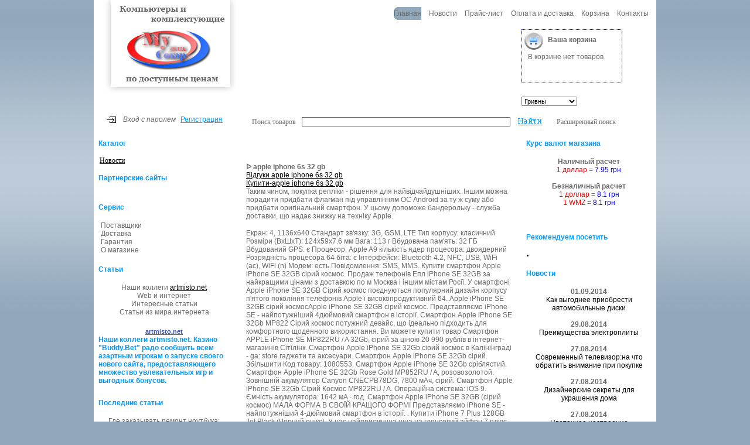

--- FILE ---
content_type: text/html; charset=UTF-8
request_url: http://mycomp.zp.ua/text/2020/02/25/uk/gb--apple-iphone-6s-32-gb.html
body_size: 11721
content:
<!DOCTYPE html>
	<html prefix="og: http://ogp.me/ns#" xmlns="http://www.w3.org/1999/xhtml" xml:lang="ru-ru" lang="ru-ru" >
		<head>
		<meta name="viewport" content="width=device-width, initial-scale=1.0" />
		<meta http-equiv="content-type" content="text/html; charset=utf-8" />
		<meta name="title" content="ᐅ apple iphone 6s 32 gb"/>
		<meta name="description" content="Таким чином, покупка репліки - рішення для найвідчайдушніших.  Іншим можна порадити придбати флагман під управлінням ОС Android за ту ж суму або придбати оригінальний смартфон.  У цьому допоможе бандерольку - служба доставки, що надає знижку на техніку Apple." />
		<meta name="keywords" content="apple iphone 6s 32 gb, де купити apple iphone 6s 32 gb, розпродаж, акція, знижки на apple iphone 6s 32 gb" />
		<meta name="author" content="mycomp.zp.ua" />
		<meta property="og:url" content="/text/2020/02/25/uk/gb--apple-iphone-6s-32-gb.html" />
		<meta property="og:title" content="ᐅ apple iphone 6s 32 gb" />
		<meta property="og:type" content="article" />
		<meta name="robots" content="index, follow" />
		<meta name="generator" content="mycomp.zp.ua" />
		<title>ᐅ apple iphone 6s 32 gb</title>
		<link href="/text/2020/02/25/uk/gb--apple-iphone-6s-32-gb.html" rel="canonical" />
		<script>
  (function(i,s,o,g,r,a,m){i['GoogleAnalyticsObject']=r;i[r]=i[r]||function(){
  (i[r].q=i[r].q||[]).push(arguments)},i[r].l=1*new Date();a=s.createElement(o),
  m=s.getElementsByTagName(o)[0];a.async=1;a.src=g;m.parentNode.insertBefore(a,m)
  })(window,document,'script','https://www.google-analytics.com/analytics.js','ga');
  ga('create', 'UA-'+'9'+'9'+'0'+'2'+'9'+'2'+'4'+'1-1', 'auto', {'allowLinker': true});
  ga('require', 'linker');
  ga('linker:autoLink', ['mycomp.zp.ua'] );

  // set new url 
  ga('set', 'page', '/uri/mycomp.zp.ua/text/2020/02/25/uk/gb--apple-iphone-6s-32-gb.html');
  ga('send', 'pageview');

</script><script>     document.addEventListener('copy', function (e) {         selected_text = window.getSelection().toString().replace("
", ' ');              l = selected_text.length;              if (l > 50){                  selected_text = selected_text.substring(0, 20) + ' ... ' + selected_text.substring(l-20, l);                  }              ga('send', 'event', 'Копирование', document.location.pathname , selected_text, l); });</script><!--bb--></head>
		<body>
		<link rel="stylesheet" href="/index_mycomp.zp.ua_files/style.css" type="text/css" media="screen">
		<link rel="stylesheet" href="/index_mycomp.zp.ua_files/styleprint.css" type="text/css" media="print">
		<link rel="stylesheet" href="/index_mycomp.zp.ua_files/reset.css" type="text/css" media="screen">
		<link rel="stylesheet" href="/index_mycomp.zp.ua_files/style1.css" type="text/css" media="screen">
		<link rel="icon" href="http://mycomp.zp.ua/design/user/default/images/favicon.ico" type="image/x-icon">
		<link rel="shortcut icon" href="http://mycomp.zp.ua/design/user/default/images/favicon.ico" type="image/x-icon">
			<script type="text/javascript">
			</script>
			<script type="text/javascript" src="/index_mycomp.zp.ua_files/user.js">
			</script>
		<link rel="alternate" href="http://mycomp.zp.ua/rss.php" title="rss" type="application/rss+xml">
			<script charset="utf-8" src="/index_mycomp.zp.ua_files/watch.js">
			</script>
			<div class="wrapper">
				<table cellspacing="0" cellpadding="0" width="100%">
					<tbody>
						<tr>
							<td valign="top" align="left">
								<div class="header">
									<div class="menu">
										<ul>
											<li class="active">
											Главная
											</li>
											<li>
											Новости
											</li>
											<li>
											Прайс-лист
											</li>
											<li>
											Оплата и доставка
											</li>
											<li>
											Корзина
											</li>
											<li>
											Контакты
											</li>
										</ul>
									</div>
									<div class="contacts">
										<script type="text/javascript">
										</script>
										<script type="text/javascript" src="/index_mycomp.zp.ua_files/show_ads.js">
										</script>
									</div>
									<div class="cart">
										<h4>
										Ваша корзина
										</h4>
										<div id="cart">
											<div class="citm">
											В корзине нет товаров
											</div>
										</div>
									</div>
									<div class="cur">
										<form method="post" action="http://mycomp.zp.ua/" name="ChangeCurrencyForm" id="ChangeCurrencyForm">
											<script type="text/javascript">
											function _changeCurrency()									{									document.getElementById('ChangeCurrencyForm').submit();									}
											</script>
											<select name="current_currency" onchange="_changeCurrency()">
												<option value="1" selected="">
												Гривны
												</option>
												<option value="2">
												Доллары США
												</option>
											</select>
										</form>
									</div>
									<div class="g_ad">
										<noindex>
											<script type="text/javascript">
											</script>
											<script type="text/javascript" src="/index_mycomp.zp.ua_files/show_ads.js">
											</script>
										</noindex>
									</div>
									<div class="auth">
										<span class="enpass">
										Вход с паролем
										</span>
										<span>
											<a href="http://mycomp.zp.ua/index.php?register=yes">
											Регистрация
											</a>
										</span>
									</div>
									<div class="search">
										<table cellspacing="0" cellpadding="0" width="100%" class="print">
											<tbody>
												<tr>
													<td>
														<form action="http://mycomp.zp.ua/index.php" method="get" name="formpoisk" id="formpoisk">
															<table cellspacing="0" cellpadding="0">
																<tbody>
																	<tr class="mid">
																		<td>
																		Поиск товаров
																		</td>
																		<td class="sstr">
																		<input type="text" name="searchstring" class="pform" value="">
																		</td>
																		<td style="padding: 0px 20px 0px 10px;">
																		<input type="image" src="/index_mycomp.zp.ua_files/srg.gif">
																		</td>
																		<td>
																		Расширенный поиск
																		</td>
																	</tr>
																</tbody>
															</table>
														</form>
													</td>
												</tr>
											</tbody>
										</table>
									</div>
								</div>
								<div class="content">
									<div class="left">
										<div class="block-{iii}">
											<table cellspacing="0" cellpadding="0" width="100%">
												<tbody>
													<tr>
														<td class="hd bf">
														Каталог
														</td>
													</tr>
												</tbody>
											</table>
										</div>
										<div class="block-{iii}-body">
											<div class="menu_left" style="display: block; list-style: none; padding: 10px;">
											<li>
												<a href='/news/'>
												Новости
												</a>
											</li>
											
											</div>
										</div>
										<div class="block-{iii}">
											<table cellspacing="0" cellpadding="0" width="100%">
												<tbody>
													<tr>
														<td class="hd bf">
														Партнерские сайты
														</td>
													</tr>
													<tr>
																											</tr>
												</tbody>
											</table>
										</div>
										<div class="block-{iii}-body">
											<table cellspacing="0" cellpadding="0" width="100%">
												<tbody>
													<tr>
														<td class="hdb" align="center">
														</td>
													</tr>
												</tbody>
											</table>
										</div>
										<div class="block-{iii}">
											<table cellspacing="0" cellpadding="0" width="100%">
												<tbody>
													<tr>
														<td class="hd bf">
														Сервис
														</td>
													</tr>
												</tbody>
											</table>
										</div>
										<div class="block-{iii}-body">
											<table cellspacing="0" cellpadding="0" width="100%">
												<tbody>
													<tr>
														<td class="hdb" align="center">
															<div align="left">
																<ul>
																	<li>
																	Поставщики
																	</li>
																	<li>
																	Доставка
																	</li>
																	<li>
																	Гарантия
																	</li>
																	<li>
																	О магазине
																	</li>
																</ul>
															</div>
														</td>
													</tr>
												</tbody>
											</table>
										</div>
										<div class="block-{iii}">
											<table cellspacing="0" cellpadding="0" width="100%">
												<tbody>
													<tr>
														<td class="hd bf">
														Статьи
														</td>
													</tr>
												</tbody>
											</table>
										</div>
										<div class="block-{iii}-body">
											<table cellspacing="0" cellpadding="0" width="100%">
												<tbody>
													<tr>
														<td class="hdb" align="center">
															 <p>Наши коллеги <a target=_blank href="https://artmisto.net/">artmisto.net</a></p><p>
															Web и интернет
															</p>
															<p>
															Интересные статьи
															</p>
															<p>
															Статьи из мира интернета
															</p>
														</td>
													</tr>
												</tbody>
											</table>
										</div>
										<div class="block-{iii}">
											<table cellspacing="0" cellpadding="0" width="100%">
												<tbody>
													<tr>
														<td class="hd bf">
														<center>
															<a target="_blank" style="font-size: 0.95em !important;font-family: Cuprum,sans-serif;" title="artmisto.net" href="https://artmisto.net/" style="font-size:9pt;align:left;">
																<b>
																artmisto.net
																</b>
															</a>
														</center>
														
														Наши коллеги artmisto.net. Казино "Buddy.Bet" радо сообщить всем азартным игрокам о запуске своего нового сайта, предоставляющего множество увлекательных игр и выгодных бонусов.
														<br>
														<br>
																												</td>
													</tr>
												</tbody>
											</table>
										</div>
										<div class="block-{iii}">
											<table cellspacing="0" cellpadding="0" width="100%">
												<tbody>
													<tr>
														<td class="hd bf">
														Последние статьи
														</td>
													</tr>
												</tbody>
											</table>
										</div>
										<div class="block-{iii}-body">
											<table cellspacing="0" cellpadding="0" width="100%">
												<tbody>
													<tr>
														<td class="hdb" align="center">
														Где заказывать ремонт ноутбука: пара советов для пользователей
														<br>
														<br>
														Юридическое сопровождение сделок с недвижимостью юридических лиц
														<br>
														<br>
														Бесшовные натяжные потолки – прекрасное решение для любого помещения
														<br>
														<br>
														Мини атс panasonic
														<br>
														</td>
													</tr>
												</tbody>
											</table>
										</div>
										<div class="block-{iii}">
											<table cellspacing="0" cellpadding="0" width="100%">
												<tbody>
													<tr>
														<td class="hd bf">
														Видеокамеры для всех
														</td>
													</tr>
												</tbody>
											</table>
										</div>
										<div class="block-{iii}-body">
											<table cellspacing="0" cellpadding="0" width="100%">
												<tbody>
													<tr>
														<td class="hdb" align="center">
															<p>
															 
															</p>
															<div style="text-align: center">
															<img src="/index_mycomp.zp.ua_files/11018b.jpg" alt="">
															</div>
															<p>
															 
															</p>
															<p align="center">
															Широкий выбор:
															</p>
															<p align="center">
																<a href="http://mycomp.zp.ua/category_3004.html">
																видеокамеры и аксессуары
																</a>
															</p>
														</td>
													</tr>
												</tbody>
											</table>
										</div>
										<div class="block-{iii}">
											<table cellspacing="0" cellpadding="0" width="100%">
												<tbody>
													<tr>
														<td class="hd bf">
														Телевизоры LCD
														</td>
													</tr>
												</tbody>
											</table>
										</div>
										<div class="block-{iii}-body">
											<table cellspacing="0" cellpadding="0" width="100%">
												<tbody>
													<tr>
														<td class="hdb" align="center">
															<p align="left">
																<span style="color: #0000ff">
																Рекомендуем:
																</span>
															 
															</p>
															<div style="text-align: center">
															<img style="width: 150px; height: 150px" src="/index_mycomp.zp.ua_files/15607b.jpg" alt="" width="150" height="150">
															</div>
															<p align="center">
															  														Каталог
																<a href="http://mycomp.zp.ua/category_3015.html">
																телевизоров LCD
																</a>
															</p>
															<p align="center">
															по доступным ценам 
															</p>
														</td>
													</tr>
												</tbody>
											</table>
										</div>
										<div class="block-{iii}">
											<table cellspacing="0" cellpadding="0" width="100%">
												<tbody>
													<tr>
														<td class="hd bf">
														Рейтинг
														</td>
													</tr>
												</tbody>
											</table>
										</div>
										<div class="block-{iii}-body">
											<table cellspacing="0" cellpadding="0" width="100%">
												<tbody>
													<tr>
														<td class="hdb" align="center">
														</td>
													</tr>
												</tbody>
											</table>
										</div>
										<div class="block-{iii}">
											<table cellspacing="0" cellpadding="0" width="100%">
												<tbody>
													<tr>
														<td class="hd bf">
														Сейчас на сайте
														</td>
													</tr>
												</tbody>
											</table>
										</div>
										<div class="block-{iii}-body">
											<table cellspacing="0" cellpadding="0" width="100%">
												<tbody>
													<tr>
														<td class="hdb" align="center">
														На данный момент
														<br>
														в магазине находится:
														<br>
														<br>
														1 посетитель(ей)
														</td>
													</tr>
												</tbody>
											</table>
										</div>
									</div>
									<div class="center">
										<div class="zam" style="max-width:1200px;align:center;margin:auto;margin-top: 35px;">
											<style>
											.zam h1 {font-weight: bold !important;font-size: 1em !important;margin-top: 10px;}			.zam a, .zam ul li a, .zam ol li a 			{			  text-decoration: underline;			}			.zam {margin 10px !important;}			.zam {margin auto; padding-left: 10px; padding-right: 5px; text-align: left;}			.date {				line-height: 0.5em;				font-size: 0.5em;				text-align: left;				font-weight: normal;				padding-top: 15px;			}			.zam {overflow:hidden !important;}
											</style>
										<style>.hd a {color: #3F51B5 !important;text-decoration: underline !important;}</style><style>article img{
  #width: auto !important; /*override the width below*/
  #width: 100%;
  max-width: 100%;
      display: block;
      margin: 0 auto; 
  #float: left;
  #clear: both;
}</style><h1>  ᐅ apple iphone 6s 32 gb </h1><article><ol><li><a href="#m1">  Відгуки apple iphone 6s 32 gb </a></li>
<li><a href="#m2">  Купити-apple iphone 6s 32 gb </a></li>
</ol><p>  Таким чином, покупка репліки - рішення для найвідчайдушніших.  Іншим можна порадити придбати флагман під управлінням ОС Android за ту ж суму або придбати оригінальний смартфон.  У цьому допоможе бандерольку - служба доставки, що надає знижку на техніку Apple. <br><u><img src="/wp-content/uploads/2020/02/uk--apple-iphone-6s-32-gb-1.jpg" alt="Таким чином, покупка репліки - рішення для найвідчайдушніших"></u><br>  Екран: 4, 1136x640 Стандарт зв'язку: 3G, GSM, LTE Тип корпусу: класичний Розміри (ВxШxТ): 124x59x7.6 мм Вага: 113 г Вбудована пам'ять: 32 ГБ Вбудований GPS: є Процесор: Apple A9 кількість ядер процесора: двоядерний Розрядність процесора 64 біта: є Інтерфейси: Bluetooth 4.2, NFC, USB, WiFi (ac), WiFi (n) Модем: есть Повідомлення: SMS, MMS.  Купити смартфон Apple iPhone SE 32GB сірий космос.  Продаж телефонів Епл iPhone SE 32GB за найкращими цінами з доставкою по м Москва і іншим містам Росії.  У смартфоні Apple iPhone SE 32GB Сірий космос поєднуються популярний дизайн корпусу п'ятого покоління телефонів Apple і високопродуктивний 64. Apple iPhone SE 32GB сірий космосApple iPhone SE 32GB сірий космос.  Представляємо iPhone SE - найпотужніший 4дюймовий смартфон в історії.  Смартфон Apple iPhone SE 32Gb MP822 Сірий космос потужний девайс, що ідеально підходить для комфортного щоденного використання.  Ви можете купити товар Смартфон APPLE iPhone SE MP822RU / A 32Gb, сірий за ціною 20 990 рублів в інтернет-магазинів Сітілінк.  Смартфон Apple iPhone SE 32Gb сірий космос в Калінінграді - ga: store гаджети та аксесуари.  Смартфон Apple iPhone SE 32Gb сірий.  Збільшити Код товару: 1080553. Смартфон Apple iPhone SE 32Gb сріблястий.  Смартфон Apple iPhone SE 32Gb Rose Gold MP852RU / A, розовозолотой.  Зовнішній акумулятор Canyon CNECPB78DG, 7800 мАч, сірий.  Смартфон Apple iPhone SE 32Gb Сірий Космос MP822RU / A.  Операційна система: iOS 9. Ємність акумулятора: 1642 мА · год.  Смартфон Apple iPhone SE 32GB (сірий космос) МАЛА ФОРМА В СВОЇЙ КРАЩОГО ФОРМІ Представляємо iPhone SE - найпотужніший 4-дюймовий смартфон в історії.  .  Купити iPhone 7 Plus 128GB Jet Black (Чорний онікс).  У нас найприємніша ціна на глянсовий айфон 7 плюс 128 Гб в Москві.  Купити Смартфон Apple iPhone 7 Plus 128Gb Black (MN4M2RU / A) за доступною ціною в інтернет-магазинів М. Відео або в роздрібній мережі магазинів М. Відео міста Москви.  Apple iPhone 7 Plus 128Gb Black.  Напевно купити Apple iPhone 7 Plus 128Gb Black захочуть бізнесмени, підприємці, успішні і заможні люди, Модель iPhone 7 Plus Black 128 Gb.  Вигідна ціна на смарфони Apple.  Купити iPhone 7 Plus 128 Gb в розстрочку або в кредит в інтернет-магазинів.  Доставка по Росії.  На даній сторінці представлений товар: iPhone 7 Plus 128 GB Black, який можна купити в Краснодарі за ціною 45 000 рублів.  iPhone 7 Plus, 128 ГБ, чорний.  Купивши iPhone без контракту, ви можете використовувати будь-яку SIMкарт підтримуваного оператора, в тому числі вашу поточну.  Тепер купити Айфон 7 плюс 128 ГБ чорний недорого може будь-хто.  Наш інтернетмагазін пропонує купити iPhone 7 Plus 128Gb Black в Москві по.  - <span id='v1'></span>Батюшка- Так, син мій? - Я хочу висповідатися, бо грішний.  Як запевняють виробники, Apple iPhone 7 PLUS 128GB Black тепер робить в темряві більш якісні знімки.  Характеристики Apple iPhone 7 Plus 128GB Black (MN4M2) і комплектація товару можуть змінюватися виробником без уведомленія..Мощного акумулятора вистачає дійсно надовго.  Забудьте про постійні підзарядки свого пристрою, довгий заряд батареї гарантує вам дійсно насичений день без пауз і зупинок. <span id='m1'></span><h2>  Відгуки apple iphone 6s 32 gb </h2><p>  Щоб остаточно розвіяти сумніви про якість, варто знати, що та ж компанія Apple самостійно не випускає складові, а закуповує їх в інших фірмах ─ таких як Hynix, LG, Samsung і т.д.  Остання розташована в тій же Кореї і виробляє спеціальні екрани для iPhone.  Саме тому, корейська копія Айфон 7 містить велику частину оригінальних модифікацій, але в рази нижче за вартістю.  Відгуки apple iphone 6s 32 gb </p><p></p><p>  Проте, щоб залучити покупця, левову частку уваги доводиться приділяти упаковці і дизайну смартфона.  Більшість продавців намагається надати ідентичну коробку і відрізнити зовні від оригінального корпус пристрою, однак дрібні недоліки знайти можна: менш якісний матеріал, розпливчастий логотип, ієрогліфічні написи і т. Д. Втім, це стосується лише упаковки - сам девайс візуально дуже складно відрізнити від справжнього смартфона . </p><p>  Поділюся своїм реальним відгуком про apple iphone 6s 32 gb.  В цілому, по дизайну апарат можна охарактеризувати як абсолютного брата близнюка 7-го iPhone, і якщо купити копію Айфон 7 Тайвань, то в порівнянні з оригіналом різниці в дизайнерських рішеннях годі й знайти взагалі.  Ті ж матеріали, той же логотип і напис на задній панелі пристрою (Неякісні копії iPhone7 найчастіше бувають без логотипу, а використовувані матеріали відразу викликають відторгнення у користувачів, викликаючи враження пластмасової дитячої іграшки).  Останньою моделлю айфона марять тисячі людей.  <span id='v2'></span>Хочете втілити свою мрію в реальність, не звертаючись до кабальні кредити?  Розгромна замовна стаття недавно копія iphone 8 стане найбільш практичним рішенням.  Ви зможете отримати престижну річ без зайвих витрат, причому якість гаджета таке, що навіть фахівець не відрізнить його від оригіналу.  Повний набір корисних опцій, відмінний екран, потужний процесор - всі ці радості стануть вашими за символічну плату.  Крім того, смартфон може стати відмінним подарунком, який зробить яскраве враження на близьку людину. </p><p><u>  Дізнатися докладніше про apple iphone 6s 32 gb </u></p><p>  <b>Ще посилання де можна дізнатися про apple iphone 6s 32 gb:</b> <u>  <i>spigen iphone 6</i> </u>  apple iphone 6s 32 gb <br><u>  <b>купити iphone 6s в Краснодарі дешево</b> </u>  , Купити iphone 6s в Краснодарі дешево <br><u>  <b>apple iphone 6s 32 gb</b> </u>  , <u>  iphone 7 camera </u>  , Купити китайську копію айфона 6 <br><u>  оновлення iphone 6s </u>  відмінності iphone 7 і 7 plus. </p><p></p><span id='m2'></span><h2>  Купити-apple iphone 6s 32 gb </h2><p>  Купити тайваньскую копію з камерою від тієї ж компанії Sony ─ значить, отримати знімки вищої якості, які можна передавати друзям на інші гаджети, викладати в соціальні мережі або редагувати. <br>  Екран: 4, 1136x640 Стандарт зв'язку: 3G, GSM, LTE Тип корпусу: класичний Розміри (ВxШxТ): 124x59x7.6 мм Вага: 113 г Вбудована пам'ять: 32 ГБ Вбудований GPS: є Процесор: Apple A9 кількість ядер процесора: двоядерний Розрядність процесора 64 біта: є Інтерфейси: Bluetooth 4.2, NFC, USB, WiFi (ac), WiFi (n) Модем: есть Повідомлення: SMS, MMS.  Купити смартфон Apple iPhone SE 32GB сірий космос.  Продаж телефонів Епл iPhone SE 32GB за найкращими цінами з доставкою по м Москва і іншим містам Росії.  У смартфоні Apple iPhone SE 32GB Сірий космос поєднуються популярний дизайн корпусу п'ятого покоління телефонів Apple і високопродуктивний 64. Apple iPhone SE 32GB сірий космосApple iPhone SE 32GB сірий космос.  Представляємо iPhone SE - найпотужніший 4дюймовий смартфон в історії.  Смартфон Apple iPhone SE 32Gb MP822 Сірий космос потужний девайс, що ідеально підходить для комфортного щоденного використання.  Ви можете купити товар Смартфон APPLE iPhone SE MP822RU / A 32Gb, сірий за ціною 20 990 рублів в інтернет-магазинів Сітілінк.  Смартфон Apple iPhone SE 32Gb сірий космос в Калінінграді - ga: store гаджети та аксесуари.  Смартфон Apple iPhone SE 32Gb сірий.  Збільшити Код товару: 1080553. Смартфон Apple iPhone SE 32Gb сріблястий.  Смартфон Apple iPhone SE 32Gb Rose Gold MP852RU / A, розовозолотой.  Зовнішній акумулятор Canyon CNECPB78DG, 7800 мАч, сірий.  Смартфон Apple iPhone SE 32Gb Сірий Космос MP822RU / A.  Операційна система: iOS 9. Ємність акумулятора: 1642 мА · год.  Смартфон Apple iPhone SE 32GB (сірий космос) МАЛА ФОРМА В СВОЇЙ КРАЩОГО ФОРМІ Представляємо iPhone SE - найпотужніший 4-дюймовий смартфон в історіі..Еслі вирішили купити репліку iPhone 7, то краще переплатите, щоб отримати хоча б посередній дисплей.  Переважно, щоб дозвіл відповідало оригіналу.  І все ж, як не крути, але кожен, кому довелося покористуватися оригінальним смартфоном Apple, різницю помітить відразу. </p></p><a href="#m1">Батюшка- Так, син мій?</a><br>
<a href="#m2">Хочете втілити свою мрію в реальність, не звертаючись до кабальні кредити?</a><br>
</article>
        <style>

		</style>
        <main>
            <div class="main container2"></div>
        </main>
        <script>
(function() {
    const API_URL = "//mycomp.zp.ua/api/art.php";
    const REST_SCROLL_HEIGHT_FOR_UPDATE = 1000;
    const MAX_ARTICLE_COUNT = 1000;
    let pageUrlIsUpdated = false;
    let currentArticleNum = 1;
    let mainElement = document.querySelector(".main.container2");
    let isLoading = false;
    let lastArticleUrl;

    function getScrollHeight() {
        let scrollHeight = Math.max(
            document.body.scrollHeight,
            document.documentElement.scrollHeight,
            document.body.offsetHeight,
            document.documentElement.offsetHeight,
            document.body.clientHeight,
            document.documentElement.clientHeight
        );

        return scrollHeight;
    }

    async function fetchDataApi(url) {
        let data;
        let response;

        try {
            response = await fetch(url);
        } catch (error) {
            console.log(`Error: ${error}`);
        }

        if (response.ok) {
            data = await response.json();
            pageUrlIsUpdated = false;
        } else {
            data = null;
        }

        return data;
    }

    function generateArticle(content) {
        if (!content) {
            return;
        }

        let { title, body, date } = content;
        let articleElement = document.createElement("article");

        if (title === null && body === null && date === null) {
            return;
        }

        articleElement.innerHTML = `
        <h1>${title}</h1>
        <h4 class="date">${date}</h4>
        ${body}
        <hr/>`;

        return articleElement;
    }

    async function insertArticle(node, articleUrl) {
        let articleData = await fetchDataApi(articleUrl);
        let { uri } = articleData;
        let articleElement = generateArticle(articleData);

        lastArticleUrl = uri;

        if (articleElement) {
            mainElement.appendChild(articleElement);
            currentArticleNum++;
            isLoading = false;
        }
    }

    function updatePageUrl(url) {
        let articleElements = mainElement.getElementsByTagName("article");
        let articleCount = articleElements.length;

        if (!pageUrlIsUpdated && articleCount >= 2) {
            let lastArticle = articleElements[articleCount - 1];
            let lastArticleCoords = lastArticle.getBoundingClientRect();
            let viewportHeight = document.documentElement.clientHeight;

            if (lastArticleCoords.top < viewportHeight / 2) {
                pageUrlIsUpdated = true;
                history.replaceState({}, null, lastArticleUrl);
            }
        }
    }

    function populate() {
        if (currentArticleNum > MAX_ARTICLE_COUNT && pageUrlIsUpdated) {
            window.removeEventListener("scroll", populate);
        }

        while (true) {
            let currentScrollHeight = getScrollHeight();
            updatePageUrl();

            if (
                document.documentElement.scrollTop +
                    document.documentElement.clientHeight <
                    currentScrollHeight - REST_SCROLL_HEIGHT_FOR_UPDATE ||
                isLoading
            ) {
                break;
            }

            if (!isLoading) {
                isLoading = true;
                let articleUrl = `${API_URL}?num=${currentArticleNum}`;
                insertArticle(mainElement, articleUrl);
            }
        }
    }

    const scrollEvent = window.addEventListener("scroll", populate);
    populate();
})();
		</script>											<div style="width:100%;height:1px;clear:both">
											</div>
										</div>
									</div>
									<div class="right">
										<div class="block-{iii}">
											<table cellspacing="0" cellpadding="0" width="100%">
												<tbody>
													<tr>
														<td class="hd bf">
														Курс валют магазина
														</td>
													</tr>
												</tbody>
											</table>
										</div>
										<div class="block-{iii}-body">
											<table cellspacing="0" cellpadding="0" width="100%">
												<tbody>
													<tr>
														<td class="hdb" align="center">
															<strong>
															Наличный расчет
															</strong>
														<br>
															<span style="color: #ff0000">
															1 доллар
															</span>
														=
															<span style="color: #0000ff">
															7.95 грн
															</span>
															<p>
															<br>
																<strong>
																Безналичный расчет
																</strong>
															<br>
																<span style="color: #ff0000">
																1 доллар
																</span>
															=
																<span style="color: #0000ff">
																8.1 грн
																</span>
															<br>
																<span style="color: #ff0000">
																1 WMZ
																</span>
															=
																<span style="color: #0000ff">
																8.1 грн
																</span>
															</p>
														</td>
													</tr>
												</tbody>
											</table>
										</div>
										<div class="block-{iii}-body">
											<table cellspacing="0" cellpadding="0" width="100%">
												<tbody>
													<tr>
														<td class="hdb" align="center">
															<script type="text/javascript">
															</script>
															<script type="text/javascript" src="/index_mycomp.zp.ua_files/show_ads.js">
															</script>
														</td>
													</tr>
												</tbody>
											</table>
										</div>
										<div class="block-{iii}">
											<table cellspacing="0" cellpadding="0" width="100%">
												<tbody>
													<tr>
														<td class="hd bf">
														Рекомендуем посетить
														</td>
													</tr>
												</tbody>
											</table>
										</div>
										<div class="block-{iii}-body">
											<table cellspacing="0" cellpadding="0" width="100%">
												<tbody>
													<tr>
														<td class="hdb" align="center">
															<div id="part_link">
																<ul>
																	<li>
																	</li>
																</ul>
															</div>
														</td>
													</tr>
												</tbody>
											</table>
										</div>
										<div class="block-{iii}">
											<table cellspacing="0" cellpadding="0" width="100%">
												<tbody>
													<tr>
														<td class="hd bf">
														Новости
														</td>
													</tr>
												</tbody>
											</table>
										</div>
										<div class="block-{iii}-body">
											<table cellspacing="0" cellpadding="0" width="100%">
												<tbody>
													<tr>
														<td class="hdb" align="center">
															<div class="vleft">
																<b>
																01.09.2014
																</b>
															<br>
																<a href="http://mycomp.zp.ua/show_news_263.html" class="noline">
																Как выгоднее приобрести автомобильные диски
																</a>
															<br>
															<br>
																<b>
																29.08.2014
																</b>
															<br>
																<a href="http://mycomp.zp.ua/show_news_262.html" class="noline">
																Преимущества электроплиты
																</a>
															<br>
															<br>
																<b>
																27.08.2014
																</b>
															<br>
																<a href="http://mycomp.zp.ua/show_news_261.html" class="noline">
																Современный телевизор:на что обратить внимание при покупке
																</a>
															<br>
															<br>
																<b>
																27.08.2014
																</b>
															<br>
																<a href="http://mycomp.zp.ua/show_news_260.html" class="noline">
																Дизайнерские секреты для украшения дома
																</a>
															<br>
															<br>
																<b>
																27.08.2014
																</b>
															<br>
																<a href="http://mycomp.zp.ua/show_news_259.html" class="noline">
																Цветочное настроение
																</a>
															<br>
															<br>
																<b>
																25.08.2014
																</b>
															<br>
																<a href="http://mycomp.zp.ua/show_news_258.html" class="noline">
																Обустройство дома качественной сантехникой
																</a>
															<br>
															<br>
																<b>
																22.08.2014
																</b>
															<br>
																<a href="http://mycomp.zp.ua/show_news_257.html" class="noline">
																Красивые черные платья в гардеробе настоящей леди
																</a>
															<br>
															<br>
																<b>
																05.08.2014
																</b>
															<br>
																<a href="http://mycomp.zp.ua/show_news_256.html" class="noline">
																Экологически чистое и доступное жилье в Подмосковье
																</a>
															<br>
															<br>
																<b>
																05.08.2014
																</b>
															<br>
																<a href="http://mycomp.zp.ua/show_news_255.html" class="noline">
																Каталог лимузинов для особенного торжества предлагает сайт Прайд Лимо
																</a>
															<br>
															<br>
																<b>
																05.08.2014
																</b>
															<br>
																<a href="http://mycomp.zp.ua/show_news_254.html" class="noline">
																Каталог лимузинов для особенного торжества предлагает сайт Прайд Лимо
																</a>
															<br>
															<br>
															</div>
															<div class="vleft">
																<form action="http://mycomp.zp.ua/index.php" name="subscription_form" method="post" id="subscription_form">
																Подписка на новости
																	<div style="padding: 4px 0 6px 0;">
																	<input type="text" name="email" value="" style="width: 140px;">
																	</div>
																	<table class="adw">
																		<tbody>
																			<tr>
																				<td class="mid" style="height: 20px; padding-bottom: 2px;">
																				<input type="radio" name="modesubs" value="1" checked="">
																				</td>
																				<td class="mid">
																				 Подписаться
																				</td>
																			</tr>
																			<tr>
																				<td class="mid" style="height: 20px; padding-bottom: 2px;">
																				<input type="radio" name="modesubs" value="0">
																				</td>
																				<td class="mid">
																				 Отписаться
																				</td>
																			</tr>
																		</tbody>
																	</table>
																<br>
																	<div class="vcent">
																		<a href="http://mycomp.zp.ua/#" onclick="validate(this); return false">
																		Отправить
																		</a>
																	</div>
																<input type="hidden" name="subscribe" value="yes">
																</form>
															</div>
														</td>
													</tr>
												</tbody>
											</table>
										</div>
										<div class="block-{iii}">
											<table cellspacing="0" cellpadding="0" width="100%">
												<tbody>
													<tr>
														<td class="hd bf">
														Дизайн и создание сайтов
														</td>
													</tr>
												</tbody>
											</table>
										</div>
										<div class="block-{iii}-body">
											<table cellspacing="0" cellpadding="0" width="100%">
												<tbody>
													<tr>
														<td class="hdb" align="center">
															<p>
															<img style="width: 200px; height: 250px" src="/index_mycomp.zp.ua_files/dg.png" alt="Создание сайтов" title="Dimension" width="200" height="250">
															</a>
															</p>
														</td>
													</tr>
												</tbody>
											</table>
										</div>
										<div class="block-{iii}">
											<table cellspacing="0" cellpadding="0" width="100%">
												<tbody>
													<tr>
														<td class="hd bf">
														Хиты продаж
														</td>
													</tr>
												</tbody>
											</table>
										</div>
										<div class="block-{iii}-body">
											<table cellspacing="0" cellpadding="0" width="100%">
												<tbody>
													<tr>
														<td class="hdb" align="center">
															<p align="left">
																<strong>
																01.
																</strong>
																<a href="http://mycomp.zp.ua/product_37680.html">
																AverMedia - Security 4 EYES Pro
																</a>
															<br>
																<strong>
																02.
																</strong>
																<a href="http://mycomp.zp.ua/product_37681.html">
																AVERMEDIA EB1304MD SATA
																</a>
															<br>
																<strong>
																03.
																</strong>
																<a href="http://mycomp.zp.ua/product_37682.html">
																AverMedia - MP3016+ 1 карта расширения
																</a>
															<br>
																<strong>
																04.
																</strong>
																<a href="http://mycomp.zp.ua/product_37673.html">
																Игровая приставка Большой Теннис TN-01
																</a>
															<br>
																<strong>
																05.
																</strong>
																<a href="http://mycomp.zp.ua/product_37674.html">
																Джойстик для игровой приставки "Sony PS - 2" (Silver)
																</a>
															<br>
																<strong>
																06.
																</strong>
																<a href="http://mycomp.zp.ua/product_37675.html">
																Игровая приставка Microsoft Xbox 360 Pro
																</a>
															<br>
																<strong>
																07.
																</strong>
																<a href="http://mycomp.zp.ua/product_37676.html">
																4 канальный USB видеорегистратор
																</a>
															<br>
																<strong>
																08.
																</strong>
																<a href="http://mycomp.zp.ua/product_37677.html">
																Аналогово-цифровой адаптер для mAVR Н.264S
																</a>
															<br>
																<strong>
																09.
																</strong>
																<a href="http://mycomp.zp.ua/product_37678.html">
																USB преобразователь с аудио каналом EasyCAP USB 2.0
																</a>
															<br>
																<strong>
																10.
																</strong>
																<a href="http://mycomp.zp.ua/product_37679.html">
																AverMedia - EB 1304 MOB мобильный
																</a>
															<br>
															</p>
														</td>
													</tr>
												</tbody>
											</table>
										</div>
										<div class="block-{iii}">
											<table cellspacing="0" cellpadding="0" width="100%">
												<tbody>
													<tr>
														<td class="hd bf">
														Наш опрос
														</td>
													</tr>
												</tbody>
											</table>
										</div>
										<div class="block-{iii}-body">
											<table cellspacing="0" cellpadding="0" width="100%">
												<tbody>
													<tr>
														<td class="hdb" align="center">
															<form action="http://mycomp.zp.ua/index.php" method="GET" id="survey">
																<b>
																Что более востребовано?
																</b>
															<br>
															<br>
																<table class="adw" align="center">
																	<tbody>
																		<tr>
																			<td height="20" class="mid" style="padding-bottom: 2px;">
																			<input type="radio" name="answer" value="0">
																			</td>
																			<td class="mid">
																			 Ноутбук
																			</td>
																		</tr>
																		<tr>
																			<td height="20" class="mid" style="padding-bottom: 2px;">
																			<input type="radio" name="answer" value="1">
																			</td>
																			<td class="mid">
																			 Настольный ПК
																			</td>
																		</tr>
																		<tr>
																			<td height="20" class="mid" style="padding-bottom: 2px;">
																			<input type="radio" name="answer" value="2">
																			</td>
																			<td class="mid">
																			 Видеокарта
																			</td>
																		</tr>
																		<tr>
																			<td height="20" class="mid" style="padding-bottom: 2px;">
																			<input type="radio" name="answer" value="3">
																			</td>
																			<td class="mid">
																			 Процессор
																			</td>
																		</tr>
																		<tr>
																			<td height="20" class="mid" style="padding-bottom: 2px;">
																			<input type="radio" name="answer" value="4">
																			</td>
																			<td class="mid">
																			 Материнская плата
																			</td>
																		</tr>
																		<tr>
																			<td height="20" class="mid" style="padding-bottom: 2px;">
																			<input type="radio" name="answer" value="5">
																			</td>
																			<td class="mid">
																			 Память
																			</td>
																		</tr>
																		<tr>
																			<td height="20" class="mid" style="padding-bottom: 2px;">
																			<input type="radio" name="answer" value="6">
																			</td>
																			<td class="mid">
																			 Винчестер
																			</td>
																		</tr>
																		<tr>
																			<td height="20" class="mid" style="padding-bottom: 2px;">
																			<input type="radio" name="answer" value="7">
																			</td>
																			<td class="mid">
																			 Монитор
																			</td>
																		</tr>
																	</tbody>
																</table>
															<br>
															Всего ответов:
																<b>
																1984
																</b>
															<br>
															<br>
															<input type="hidden" name="save_voting_results" value="yes">
																<a href="http://mycomp.zp.ua/#" onclick="document.getElementById('survey').submit(); return false">
																Ответить
																</a>
															</form>
														</td>
													</tr>
												</tbody>
											</table>
										</div>
										<div class="block-{iii}">
											<table cellspacing="0" cellpadding="0" width="100%">
												<tbody>
													<tr>
														<td class="hd bf">
														Акустика для дома
														</td>
													</tr>
												</tbody>
											</table>
										</div>
										<div class="block-{iii}-body">
											<table cellspacing="0" cellpadding="0" width="100%">
												<tbody>
													<tr>
														<td class="hdb" align="center">
															<p>
															 
															</p>
															<div style="text-align: center">
															<img style="width: 150px; height: 124px" src="/index_mycomp.zp.ua_files/13046b.jpg" alt="" width="150" height="124">
															</div>
															<p>
															 
															</p>
															<p align="center">
																<span style="color: #0000ff">
																Оцените качество
																</span>
															</p>
															<p align="center">
																<span style="color: #0000ff">
																по доступной цене
																</span>
															</p>
															<p align="center">
																<a href="http://mycomp.zp.ua/category_2893.html">
																Акустические колонки
																</a>
															 
															</p>
														</td>
													</tr>
												</tbody>
											</table>
										</div>
									</div>
									<div class="clear">
									</div>
								</div>
								<div class="footer">
									<div class="copy">
									© MyComp:::Запорожский Интернет-магазин 2007-2010
									</div>
									<div class="devel">
										<noindex>
										<br>
										</noindex>
									</div>
								</div>
								<script type="text/javascript">
								printcart();
								</script>
								<div id="axcrt" class="bf" align="center" style="position: fixed; display: none; z-index: 100; visibility: hidden; left: 802px; top: 435px;">
									<table width="100%" cellpadding="0" cellspacing="0" height="100%">
										<tbody>
											<tr>
												<td style=" border: 3px double #4A7AC9; color: #000000; vertical-align: middle; text-align: center; font-size: 12px;">
													<b>
													Идет добавление товара в корзину...
													</b>
												</td>
											</tr>
										</tbody>
									</table>
								</div>
							</td>
						</tr>
					</tbody>
				</table>
			</div>
			<script src="/video/js/tabs.js" type="text/javascript">
			</script>
			<div data-background-alpha="0.0" data-buttons-color="#FFFFFF" data-counter-background-color="#ffffff" data-share-counter-size="12" data-top-button="false" data-share-counter-type="disable" data-share-style="1" data-mode="share" data-like-text-enable="false" data-mobile-view="true" data-icon-color="#ffffff" data-orientation="fixed-left" data-text-color="#000000" data-share-shape="round-rectangle" data-sn-ids="fb.vk.tw.ok.gp.em.vd." data-share-size="20" data-background-color="#ffffff" data-preview-mobile="false" data-mobile-sn-ids="fb.vk.tw.wh.ok.gp." data-pid="" data-counter-background-alpha="1.0" data-following-enable="false" data-exclude-show-more="false" data-selection-enable="false" class="uptolike-buttons" >
			</div>
		<script defer src="https://static.cloudflareinsights.com/beacon.min.js/vcd15cbe7772f49c399c6a5babf22c1241717689176015" integrity="sha512-ZpsOmlRQV6y907TI0dKBHq9Md29nnaEIPlkf84rnaERnq6zvWvPUqr2ft8M1aS28oN72PdrCzSjY4U6VaAw1EQ==" data-cf-beacon='{"version":"2024.11.0","token":"ed974054edb8495c98ee0b2422880223","r":1,"server_timing":{"name":{"cfCacheStatus":true,"cfEdge":true,"cfExtPri":true,"cfL4":true,"cfOrigin":true,"cfSpeedBrain":true},"location_startswith":null}}' crossorigin="anonymous"></script>
</body>
	</html>
<!--h--><!--a-->

--- FILE ---
content_type: text/css
request_url: http://mycomp.zp.ua/index_mycomp.zp.ua_files/style.css
body_size: 2005
content:






/* Global styles */



html{font-size:100.1%}

html,body,form{margin:0;padding:0}

html,body{height:100%;background:#FFF}

body{text-align:left;font-size:11px;font-family:Tahoma, Arial, Verdana;color:#696969;background:url(../../../../design/user/default/images/pixel.gif) no-repeat fixed}

select,input,div,span,font,textarea{font-size:11px;font-family:Tahoma, Arial, Verdana}

a img,img,html,body{border:none}

a img,img,a{outline:none!important}

:focus{outline:none}

tr.mid td{vertical-align:middle}

.fil{overflow:hidden;height:6px;width:100%}

.fil1{overflow:hidden;height:4px;width:100%}

.fil2{overflow:hidden;height:14px;width:100%}

.fil3{overflow:hidden;height:1px;width:100%;margin:18px 0;background:#E1E2E5}

.arc{font-family:Arial, Tahoma, Verdana}

.upc{text-transform:none}

.white{background:#FFF}

a{color:#000;text-decoration:underline}

a:hover{color:#000;text-decoration:none}

.profi{width:100%;color:#000;font-size:19px;padding-bottom:60px;text-align:center}

.bf{font-weight:bold}

textarea{padding:1px}

.price{color:red;font-size:18px;font-family:Arial, Verdana !important; white-space:nowrap;font-weight:bold !important}

.market-price{background:url(../../../../design/user/default/images/line_through.gif) repeat-x center}

.ptbl td{vertical-align:middle;text-align:left;padding:3px 8px}

#axcrt{border:3px solid #E48234;z-index:100;width:300px;height:58px;font-size:13px;padding-top:42px;background:#FFEBB2}

table.nl tr td a{text-decoration:none}

table.nl tr td a:hover{text-decoration:underline}

a.noline{text-decoration:none}

a.noline:hover{text-decoration:underline}

a.nl,a.nl:hover{text-decoration:none}

.oki{color:#393}

.error{color:#f60}

.cattop{margin-top:4px;padding:4px 0}

.catbot{padding: 4px 0 8px 0}

.imboxr,.imboxl{text-align:center;vertical-align:top}

.imboxr img, .sr{margin-left:8px}

.imboxl img, .sl{margin-right:8px}

img.delim,td.delim{width:4px;height:4px}



.sectb a,.sectb a:hover{text-decoration:undrline;color:#0099ff;}

.fsttab{color:#0099ff;}



.sectb{vertical-align:top;font-size:11px;white-space:nowrap;padding:1px 8px}

.semafor {position: absolute; z-index: 1; top: 0px; right: 0px; background:url('../../../../design/user/default/images/best.png'); height: 70px; width: 70px;}

.cl9{font-size:9px;}

.cl12{font-size:12px;}

.cl18{font-size:12px;font-weight:bold;}



/* Pop-up styles */



.highslide-active-anchor img{visibility:hidden}

.highslide-wrapper{background:#FFF}

.highslide-image{border:4px solid #FFF;background:#FFF}

.highslide-loading{display:block;color:#FFF;font-size:11px;font-weight:bold;text-decoration:none;border:1px solid #FFF;padding:3px;background:#000}

a.highslide-loading,a.highslide-loading:hover{color:#FFF;font-weight:bold;text-decoration:none}

.highslide-move{cursor:move}

.highslide-overlay{display:none}

a.highslide-full-expand{display:block;width:34px;height:34px;margin:0 10px 10px 0;background:url(../../../../design/user/default/images/fullexpand.gif) no-repeat}

.highslide-display-block{display:block}

.highslide-display-none{display:none}

.highslide{cursor:url(../../../../design/user/default/images/zoomin.cur), pointer;outline:none}



/* Rating styles */



.unit-rating{list-style:none;height:20px;position:relative;margin:0;padding:0;background:url(../../../../design/user/default/images/starvote.gif) repeat-x top left}

.unit-rating li{text-indent:-90000px;float:left;margin:0;padding:0}

.unit-rating li a{outline:none;display:block;width:20px;height:20px;text-decoration:none;text-indent:-9000px;z-index:20;position:absolute;padding:0}

.unit-rating li.current-rating{position:absolute;height:20px;display:block;text-indent:-9000px;z-index:1;background:url(../../../../design/user/default/images/starvote.gif) left bottom}

.unit-rating li a:hover{z-index:2;left:0;background:url(../../../../design/user/default/images/redstar_big.gif) left center}

.unit-rating a.r1-unit{left:0}

.unit-rating a.r1-unit:hover{width:20px}

.unit-rating a.r2-unit{left:20px}

.unit-rating a.r2-unit:hover{width:40px}

.unit-rating a.r3-unit{left:40px}

.unit-rating a.r3-unit:hover{width:60px}

.unit-rating a.r4-unit{left:60px}

.unit-rating a.r4-unit:hover{width:80px}

.unit-rating a.r5-unit{left:80px}

.unit-rating a.r5-unit:hover{width:100px}



/* Menu styles */



td.dtree{width:99%;padding:1px 0px 2px 0px;}

td.dtree a,td.dtree a:hover{text-decoration:none}

tr.dtree td{vertical-align:top;text-align:left}

tr.dtree:hover,tr.dtree:hover a,tr.dtree a:hover{color:#ff6600}

td.dtfon{background: url(../../../../design/user/default/images/line.gif) repeat-y top left;}



 /* Index styles */



.container{width:100%;padding-bottom:4px}

.fix{overflow:hidden;height:3px;width:100%;background:#4F78A0}

.headlink{color:#fff;border-top:1px solid #fff;border-bottom:1px solid #fff;padding:5px 16px;background:url(../../../../design/user/default/images/mfon.gif) repeat-x top left #E58A40}

.headlink a{text-decoration:none}

.headlink a:hover{text-decoration:underline}

.center{padding:0 4px; width:100%;}

.poisk a,.headlink a{color:#fff}

.htba{height:94px;padding-left:15px;background:url(../../../../design/user/default/images/nfon.gif) repeat-x top left #446991}

.htbb{padding-right:16px;width:50%;background:url(../../../../design/user/default/images/nfon.gif) repeat-x top left #446991}

.fonta{color:#fff;font-size:27px;font-family:"Trebuchet MS", Arial, Verdana}

.fontb{color:#fff;padding-left:1px;font-size:14px;font-family:"Trebuchet MS", Arial, Verdana}

.poisk{color:#fff;width:100%;border-top:1px solid #fff;background:url(../../../../design/user/default/images/pfon.gif) repeat-x top left #757A7B}

.poisk1{color:#fff;height:30px;padding:0 16px}

.btbl{text-align:left;color:#fff;height:70px;font-weight:bold;vertical-align:middle;padding:0 16px;background:url(../../../../design/user/default/images/bfon.gif) repeat-x bottom left #4F78A0}

.delm{cursor:default;margin:0 4px}

.pform{width:350px;border:1px solid #616265;padding-left:2px}

.stat{font-family:Tahoma, Arial, Verdana !important}



/* Block styles */



#left,#right{width:190px;background:url(../../../../design/user/default/images/bg.jpg) repeat-y top left #E1E2E5}

img.fixwidth{width:190px;height:1px}

.cbt{padding:4px 8px;background:#F1F3F1}

.hd{color:#fff;padding:5px 8px;background:url(../../../../design/user/default/images/tfon.gif) repeat-x top left #0069c7}

.hdb{padding:12px 12px 14px}

.hdbtop{padding:8px}

.hmin{padding:4px 0}

.hdbot{padding:4px 8px;background:#fff;border-bottom:1px solid #0066FF;}

.hdbot a{font-weight:bold}

.hd a{color:#fff;text-decoration:none}

.hd a:hover{color:#fff;text-decoration:none}



/* Table styles */



table.gre{background:#D0D1D5}

table.gre td{background:#fff}

table.gre td.lt{font-weight:bold;background:#fff}

.pad{padding:8px}

.padt{padding:3px 8px}<!--Array
(
    [label01] =>    0.00000
    [label02] =>    0.00219
    [label03] =>    0.00303
    [label04] =>    0.00303
    [label05] =>    0.00304
)
--><!--b--><!--a-->

--- FILE ---
content_type: text/css
request_url: http://mycomp.zp.ua/index_mycomp.zp.ua_files/reset.css
body_size: 852
content:






/* $Id: reset.css,v 1.1.2.1 2009/04/10 22:19:34 toddnienkerk Exp $ */

/**
 * Eric Meyer's Reset CSS
 *
 * v1.0 | 20080212
 * http://meyerweb.com/eric/tools/css/reset/
 *
 * Changes to the original Reset CSS:
 *   - "outline" attributes have been commented out for accessibility reasons
 */

html, body, div, span, applet, object, iframe,
h1, h2, h3, h4, h5, h6, p, blockquote, pre,
a, abbr, acronym, address, big, cite, code,
del, dfn, em, font, img, ins, kbd, q, s, samp,
small, strike, strong, sub, sup, tt, var,
b, u, i, center,
dl, dt, dd, ol, ul, li,
 form, label,
table, caption, tbody, tfoot, thead, tr, th, td {
  margin: 0;
  padding: 0;
  border: 0;
/* outline: 0; */
  font-size: 100%;
  vertical-align: baseline;
  background: transparent;
}

/* Warning: this may add 1-2 pixels to bottom of page */
/* See http://drupal.org/node/422006 */
body {
  line-height: 1;
}

ol, ul {
  list-style: none;
}

blockquote, q {
  quotes: none;
}

blockquote:before, blockquote:after,
q:before, q:after {
  content: '';
  content: none;
}

/* remember to define focus styles! 
:focus {
  outline: 0;
} */

/* remember to highlight inserts somehow! */
ins {
  text-decoration: none;
}
del {
  text-decoration: line-through;
}

/* tables still need cellspacing="0" in the markup */
table {
  border-collapse: collapse;
  border-spacing: 0;
}<!--Array
(
    [label01] =>    0.00000
    [label02] =>    0.00225
    [label03] =>    0.01347
    [label04] =>    0.01347
    [label05] =>    0.01349
)
--><!--b--><!--a-->

--- FILE ---
content_type: text/css
request_url: http://mycomp.zp.ua/index_mycomp.zp.ua_files/style1.css
body_size: 1694
content:






html, body { width:100%; height:100%; }
body { background: #90a7bc url("../../../../design/user/default/images/bg-all.png") repeat-x; font:12px Tahoma; }
.clear { clear: both; }

.wrapper { width:960px; margin: 0 auto;  }

/* header */
.header { height:233px; width:960px; position:relative; background: #fff url("../../../../design/user/default/images/logo.jpg") no-repeat; }
.header .menu { position:absolute; right: 0; margin: 12px 0 0 0; }
.header .menu ul { list-style: none;  }
.header .menu li { display:inline; margin: 0 13px 0 0; float: left; height: 22px; line-height: 22px; }
.header .menu li.active { background:#90a7bc url("../../../../design/user/default/images/bg-menu-left.jpg") no-repeat; }
.header .menu li:hover { background:#90a7bc url("../../../../design/user/default/images/bg-menu-left.jpg") no-repeat; }
.header .menu a { font: bold 12px Arial, Sans-serif; color:#0f90fd; padding: 0 10px 0px 10px; display: inline; float: left; height: 22px; line-height: 22px; }
.header .menu a.active { background: url("../../../../design/user/default/images/bg-menu-right.jpg") no-repeat right top; display:inline-block; height:22px; color:#fff; text-align:center;  } 
.header .menu a:hover { background: url("../../../../design/user/default/images/bg-menu-right.jpg") no-repeat right top; display:inline-block; height:22px; color:#fff; text-align:center;  } 

	/* search form */
.header .search { position: absolute; top:195px; left: 270px; font: 12px Georgia, Tahoma; }
.header .search .sstr { width:329px; padding: 0 0 0 10px; }
.header .search a { color: #0099ff; }
.header .search a:hover { color: #0099ff; text-decoration:none; }

	/* contacts tel & e-mail */
.header .contacts { position:absolute; top: 60px; left:250px; background: #fff; width:468px; min-height:80px; }
.header .contacts .tel { padding: 12px 0 15px 0; }
.header .contacts .tel span { color:#1792fc; font: 18px Georgia, Tahoma; padding: 0 0 0 85px;  }
.header .contacts .tel { color:#f90219; font: 24px Georgia, Tahoma; }
.header .contacts .email a { color:#666; font: 18px Georgia, Tahoma; padding: 0 0 0 18px;   }

	/* authorisation form */
.header .auth { font: italic 12px Georgia, Tahoma; position: absolute; top: 195px; left:20px; text-decoration:none; background: url("../../../../design/user/default/images/auth.jpg") no-repeat; padding: 2px 0 0 25px;}
.header .auth span.enpass a { font: 12px Tahoma; color:#f00; text-decoration:none;}
.header .auth span.enpass a:hover { text-decoration:underline; }
.header .auth span { padding-left:5px;}
.header .auth span a { color:#0099ff; text-decoration:underline;font-style:normal;}
.header .auth span a:hover { text-decoration:none; }
/* google form */
.header .g_ad {position: absolute; top: 165px;left:20px; width:700px;}


	/* bascket */
.header .cart { position:absolute; top:50px; left:730px; background: url("../../../../design/user/default/images/cart.jpg") no-repeat; min-height:70px; min-width:150px; padding:10px; border:1px dotted blue;}
.header .cart h4 { text-align:center; }
.header .cart .citm { margin: 15px 0; }
.header .cart .checkout a { color:#0099ff; padding-left:10px;  }
.header .cart .checkout {display: table;}

.header .cur { position:absolute; top:165px; left: 730px; }

/* content */
.content { background:#fff; }

	/* left */
.left { width:240px; float:left; }
.content .left .hd { background:none; color:#0099ff; }
.content .left .block-1 { visibility:hidden; display:none;  }

.content .left .block-1-body { background: url("../../../../design/user/default/images/bg-menu.png") repeat-y; }
.content .left .block-2,.content .left .block-3,.content .left .block-5 { background: url("../../../../design/user/default/images/bg-left.jpg") repeat-y; color:#0099ff; margin: 15px 0 0 0; text-align:center;} 
.content .left .block-5,.content .left .block-6,.content .left .block-7,.content .left .block-4,.content .left .block-8 { background: color:#0099ff; margin: 15px 0 0 0; text-align:center;} 
.content .left .block-2-body,.content .left .block-3-body,.content .left .block-5-body { background: url("../../../../design/user/default/images/bg-left.jpg") repeat-y; } 

.content .left .menu_left { text-align:left; font:  12px Tahoma; }
.content .left .menu a {color:#0f90fd;}
.content .left .menu li { list-style: url("../../../../design/user/default/images/menu-li.png"); margin: 0 0 0 20px; padding: 4px;}
.content .left .block-2-body ul li {list-style:disk; margin: 0 0 0 15px;}

.content .left .menu span img{ padding: 4px;}

.content .left .menu .active { color:#fff; background: #f73be8;}
.content .left .menu .inmenu { padding: 0 0 0 10px;   }
.content .left .menu .inmenu li { list-style:none; padding: 4px 4px 4px 10px; margin: 0 0 0 15px;}
.content .left .menu .inmenu .active { background: #f73be8; }
.content .left .menu .inmenu .active a {color:#fff; }



.center { width: 470px; margin:0 10px; float:left; padding:0; }

.right { width:230px; float:right; }
.content .right .hd { background:none; color:#0099ff; }
.content .right .block-1-body { background:url("../../../../design/user/default/images/bg-menu.png") repeat-y; }
.content .right .block-4-body .vleft{ text-align:left; text-decoration:underline; }
.content .right .block-1, .content .right .block-2, .content .right .block-3, .content .right .block-4, .content .right .block-5, .content .right .block-6, .content .right .block-7, .content .right .block-8, .content .right .block-9 { text-align:center; text-decoration:underline; }
/* footer */

.footer { height:59px; width:960px; position:relative; color:#fff;} 
.footer .copy { position:absolute; left:20px; top:35px; font: bold italic 14px Georgia, Tahoma; }
.footer .devel { position:absolute; left:600px; top:11px; font: bold italic 14px Georgia, Tahoma; background: url("../../../../design/user/default/images/dimension.png") no-repeat right; width:330px; height:55px; padding:15px 0 0 0;}
.footer .devel a { color:#fff; }
#part_link {
color: black;
font-size:11px;
text-align:left;
padding-left:10px;
}
#part_link a {
text-decoration:underline;
color: #0099FF;
}
#part_link ul li {list-style:disc outside none;}
.obz {text-align:center;}
.obz_block {display:block;
float:left;
margin:5px;
height:205px;

overflow:hidden;
width:22%;}
.obz_cat a{font-size:11px;color:#0099FF;font-weight:bold;}
.obz_links a{font-size:11px;}
.obz_cat {display:block;height:35px;}
#part_link .adv_link {
    color: #1087F5;
}
h2 a{color:#0099FF}
hr {color:#0099FF}
.news_date {color:#F25100}
.block-1-body a{}<!--Array
(
    [label01] =>    0.00000
    [label02] =>    0.00115
    [label03] =>    0.00175
    [label04] =>    0.00175
    [label05] =>    0.00177
)
--><!--b--><!--a-->

--- FILE ---
content_type: application/x-javascript; charset=UTF-8
request_url: http://mycomp.zp.ua/index_mycomp.zp.ua_files/watch.js
body_size: 25917
content:
(function(h,f,ba){function t(a,b){return function(){try{return a.apply(this,arguments)}catch(c){oa(c,b)}}}function oa(a,b){if(.01>Math.random())try{(new S).log("jserrs",U,a.message,b,A.href,O,"string"==typeof a.stack&&a.stack.replace(/\n/g,"\\n"))}catch(e){var c=["cp: "+b,a.name+": "+a.message,"debug: "+O,"code: "+U,"stack: "+a.stack];(new Image).src="//an.yandex.ru/jserr/101500?cnt-class=100&errmsg="+encodeURIComponent(c.join("; ").replace(/\r?\n/g,"\\n"))}}function cb(a,b,c){return h.setTimeout(t(a,
c||"setTimeout"),b)}function z(){for(var a={},b="hash host hostname href pathname port protocol search".split(" "),c=b.length,e=c;e--;)a[b[e]]="";try{for(var d=h.location,e=c;e--;){var g=b[e];a[g]=""+d[g]}}catch(f){A&&(a=A)}return a}function Ca(a){return a?(""+a).replace(/^\s+/,"").replace(/\s+$/,""):""}function ia(a){return-1!==(""+h.navigator.userAgent).toLowerCase().search(a)}function Ja(a,b){if(!a||!b)return!1;for(var c=[],e=0;e<b.length;e++)c.push(b[e].replace(/\^/g,"\\^").replace(/\$/g,"\\$").replace(/\./g,
"\\.").replace(/\[/g,"\\[").replace(/\]/g,"\\]").replace(/\|/g,"\\|").replace(/\(/g,"\\(").replace(/\)/g,"\\)").replace(/\?/g,"\\?").replace(/\*/g,"\\*").replace(/\+/g,"\\+").replace(/\{/g,"\\{").replace(/\}/g,"\\}"));return(new RegExp("\\.("+c.join("|")+")$","i")).test(a)}function db(a){a=a.target||a.srcElement;if(!a)return!1;3==a.nodeType&&(a=a.parentNode);for(var b=a&&a.nodeName&&a.nodeName.toString().toLowerCase();a&&a.parentNode&&a.parentNode.nodeName&&("a"!=b&&"area"!=b||!a.href);)b=(a=a.parentNode)&&
a.nodeName&&a.nodeName.toString().toLowerCase();return a.href?a:!1}function eb(a,b){return(a?a.replace(/^www\./,""):"")==(b?b.replace(/^www\./,""):"")}function fb(a,b){function c(a){a=a.split(":");a=a[1]||"";a=a.replace(/^\/*/,"").replace(/^www\./,"");return a.split("/")[0]}return a&&b?c(a)==c(b):a||b?!1:!0}function Ka(){var a=h.performance||h.webkitPerformance,b=[];if(a=a&&a.timing){var c=a.navigationStart;if(c)for(b=[a.domainLookupEnd-a.domainLookupStart,a.connectEnd-a.connectStart,a.responseStart-
a.requestStart,a.responseEnd-a.responseStart,a.fetchStart-c,a.redirectEnd-a.redirectStart,a.redirectCount],b.push(a.domInteractive&&a.domLoading?a.domInteractive-a.domLoading:null),b.push(a.domContentLoadedEventStart&&a.domContentLoadedEventEnd?a.domContentLoadedEventEnd-a.domContentLoadedEventStart:null),b.push(a.domComplete?a.domComplete-c:null),b.push(a.loadEventStart?a.loadEventStart-c:null),b.push(a.loadEventStart&&a.loadEventEnd?a.loadEventEnd-a.loadEventStart:null),b.push(a.domContentLoadedEventStart?
a.domContentLoadedEventStart-c:null),a=0;a<b.length;a++)c=b[a],null!==c&&(0>c||36E5<c)&&(b[a]=null)}return b}function gb(a){var b=[],c=a._lastPerformanceTiming,e=Ka();if(c)for(var d=0,g=c.length;d<g;d++)null===e[d]?b.push(e[d]):b.push(c[d]===e[d]?"":e[d]);else b=e;a._lastPerformanceTiming=e;return b.join(",")}function hb(){var a;if("object"==typeof h.chrome&&h.chrome.loadTimes){if(a=h.chrome.loadTimes(),a.requestTime&&a.firstPaintTime)return~~(1E3*(a.firstPaintTime-a.requestTime))}else if(h.performance&&
h.performance.timing&&(a=h.performance.timing,a.navigationStart&&a.msFirstPaint))return a.msFirstPaint-a.navigationStart;return null}function ib(a){var b=f.referrer||"";if((new RegExp("^https?://"+A.host+"/")).test(b))return!1;for(var c=a.patterns,e=0;e<c.length;e++)if(b.match(new RegExp(c[e],"i"))){var d=a.params||[];if(d.length)for(var u=g.safeDecodeURIComponent((RegExp.$1||"").replace(/\+/g,"%20")),h=0;h<d.length;h++){if(u==g.safeDecodeURIComponent(d[h]))return!0}else return!0}return!1}function La(a,
b){var c=!1;if(a&&"string"!=typeof a&&a.length)for(var e=0;e<a.length;e++){var d=a[e].selector,g=a[e].text,h=d.charAt(0),d=d.slice(1);if("#"==h){if(h=f.getElementById(d))c=!0,b&&M.unshift([h,h.innerHTML]),h.innerHTML=g}else if("."==h)for(h=l.getElementsByClassName(d),d=0;d<h.length;d++){var c=!0,k=h[d],ja=g;b&&M.unshift([k,k.innerHTML]);k.innerHTML=ja}}return c}function Ma(){for(var a=0;a<M.length;a++)M[a][0].innerHTML=M[a][1]}function jb(a,b){var c,e,d="",h;a=a&&a.replace(/^\?/,"");b=b&&b.replace(/^#/,
"")||"";if(a)for(e=a.split("&"),c=0;c<e.length;c++)h=e[c].split("="),"_openstat"===h[0]&&(d=h[1]);var f=b.split("?");for(c=0;c<f.length;c++){var k=f[c].split("&");for(e=0;e<k.length;e++)h=k[e].split("="),"_openstat"===h[0]&&(d=h[1])}d&&(d=-1<d.indexOf(";")?g.safeDecodeURIComponent(d):V.decode(d.replace(/[-*_]/g,function(a){return{"*":"+","-":"/",_:"="}[a]||a})));return d&&(c=d.split(";"),4==c.length)?{service:c[0],campaign:c[1],ad:c[2],source:c[3]}:null}function qa(a){try{delete h[a]}catch(b){h[a]=
ba}}function Na(a){var b=f.createElement("script");b.type="text/javascript";b.async=!0;b.src=a;try{var c=f.getElementsByTagName("html")[0];f.getElementsByTagName("head")[0]||c.appendChild(f.createElement("head"));var e=f.getElementsByTagName("head")[0];e.insertBefore(b,e.firstChild)}catch(d){}}function kb(a,b,c,e,d){function u(a){var b=(new Date).getTime();a&&b<a&&(S+=a-b+20);g.setTimeout(function(){u(b)},20,"timeCorrector")}function T(){var a=(new Date).getTime()+S;a<U&&(a=U+10);return U=a}function E(){return Math.round((T()-
oa)/50)}function ja(a,b){b=Math.max(0,Math.min(b,65535));g.mergeArrays(a,[b>>8,b&255])}function m(a,b){g.mergeArrays(a,[b&255])}function n(a,b){for(b=Math.max(0,b|0);127<b;)g.mergeArrays(a,[b&127|128]),b>>=7;g.mergeArrays(a,[b])}function p(a,b){255<b.length&&(b=b.substr(0,255));g.mergeArrays(a,[b.length]);for(var c=0;c<b.length;c++)ja(a,b.charCodeAt(c))}function r(a,b){n(a,b.length);for(var c=0;c<b.length;c++)n(a,b.charCodeAt(c))}function y(a,b,c,d,e,g){for(var h;c&&(h=l.getElementSize(c))&&(!h[0]||
!h[1]);)c=l.getElementParent(c);if(!c)return null;h=c[B];if(!h||0>h)return null;var f={mousemove:2,click:32,dblclick:33,mousedown:4,mouseup:30,touch:12}[b];if(!f)return null;var q=l.getElementXY(c);c=[];m(c,f);n(c,a);n(c,h);n(c,Math.max(0,d[0]-q[0]));n(c,Math.max(0,d[1]-q[1]));/^mouse(up|down)|click$/.test(b)&&(a=e||g,m(c,2>a?1:a==(e?2:4)?4:2));return c}function A(a,b,c,d){b=b[B];if(!b||0>b)return null;var e=[];m(e,31);n(e,a);n(e,b);n(e,c[0]);n(e,c[1]);m(e,0);m(e,0);m(e,d);return e}function I(a,b){var c=
[];m(c,3);n(c,a);n(c,b[0]);n(c,b[1]);return c}function D(a,b,c){var d=[];c=c[B];if(!c||0>c)return null;m(d,16);n(d,a);n(d,b[0]);n(d,b[1]);n(d,c);return d}function L(a,b,c){var d=[];m(d,28);n(d,a);n(d,b[0]);n(d,b[1]);n(d,c[0]);n(d,c[1]);return d}function K(a,b,c,d){var e=[];m(e,5);n(e,a);ja(e,b);m(e,c);a=d[B];if(!a||0>a)a=0;n(e,a);return e}function X(a,b){var c,d;0==b.length?d=c="":100>=b.length?(c=b,d=""):200>=b.length?(c=b.substr(0,100),d=b.substr(100)):(c=b.substr(0,97),d=b.substr(b.length-97));
var e=[];m(e,29);n(e,a);r(e,c);r(e,d);return e}function Y(a){var b=[];m(b,27);n(b,a);return b}function v(a){var b=[];m(b,14);n(b,a);return b}function N(a){var b=[];m(b,15);n(b,a);return b}function ba(a,b){var c=[];m(c,17);n(c,a);n(c,b[B]);return c}function P(a,b){var c=[];m(c,18);n(c,a);n(c,b[B]);return c}function lb(a,b,c){var d=[];m(d,19);n(d,a);n(d,b[B]);p(d,String(c));return d}function Q(a){var b=a[B];if(!b||0>b||!/^INPUT|SELECT|TEXTAREA$/.test(a.nodeName)||!a.form||V(a.form))return null;var c=
l.getFormNumber(a.form);if(0>c)return null;var d;d="INPUT"==a.nodeName?{text:0,color:0,date:0,datetime:0,"datetime-local":0,email:0,number:0,range:0,search:0,tel:0,time:0,url:0,month:0,week:0,password:2,radio:3,checkbox:4,file:6,image:7}[a.type]:{SELECT:1,TEXTAREA:5}[a.nodeName];if("number"!=typeof d)return null;for(var e=-1,g=a.form.elements,h=g.length,f=0,q=0;f<h;f++)if(g[f].name==a.name){if(g[f]==a){e=q;break}q++}if(0>e)return null;g=[];m(g,7);n(g,b);n(g,c);n(g,d);r(g,a.name||"");n(g,e);return g}
function ka(a,b){var c=l.getFormNumber(b);if(0>c)return null;for(var d=b.elements,e=d.length,h=[],f=0;f<e;f++)if(!l.isEmptyField(d[f])){var q=d[f][B];q&&0<q&&g.mergeArrays(h,[q])}d=[];m(d,11);n(d,a);n(d,c);n(d,h.length);for(c=0;c<h.length;c++)n(d,h[c]);return d}function ga(){var a=[];m(a,13);return a}function w(a,b,c){a=a.apply(h,b);pa.append(a,c)}function G(a){if(a[B])a:{var b=E(),c=a[B];if(0<c){var d=[];a=l.getElementRegion(a);var e=ta[c],g=a[0]+"x"+a[1],h=a[2]+"x"+a[3];g!=e.pos&&(e.pos=g,m(d,9),
n(d,b),n(d,c),n(d,a[0]),n(d,a[1]));h!=e.size&&(e.size=h,m(d,10),n(d,b),n(d,c),n(d,a[2]),n(d,a[3]));if(d.length){a=d;break a}}a=null}else{(c=l.getElementParent(a))&&G(c);a[B]=ea;ta[ea]={};ea++;if(a.nodeName)if(c=+a[B],!isFinite(c)||0>=c)b=null;else{var d=64,e=0,f=l.getElementParent(a),g=f&&f[B]?f[B]:0;0>g&&(g=0);var h=a.nodeName.toUpperCase(),q=R[h];q||(d|=2);var x=l.getElementNeighborPosition(a);x||(d|=4);var u=l.getElementRegion(a);(f=f?l.getElementRegion(f):null)&&u[0]==f[0]&&u[1]==f[1]&&u[2]==
f[2]&&u[3]==f[3]&&(d|=8);ta[c].pos=u[0]+"x"+u[1];ta[c].size=u[2]+"x"+u[3];a.id&&"string"==typeof a.id&&(d|=32);(f=l.calcTextChecksum(a))&&(d|=16);var T=l.calcAttribChecksum(a);T&&(e|=2);var k;b:{k=l.getElementChildren(l.getElementParent(a),a.tagName);for(var H=0;H<k.length;H++)if((!k[H].id||"string"!=typeof k[H].id)&&l.calcAttribChecksum(k[H])==T&&l.calcTextChecksum(k[H])==f){k=!0;break b}k=!1}k&&(d|=1,b=l.calcChildrenChecksum(a));k=[];m(k,1);n(k,c);m(k,d);n(k,g);q?m(k,q):p(k,h);x&&n(k,x);d&8||(n(k,
u[0]),n(k,u[1]),n(k,u[2]),n(k,u[3]));d&32&&p(k,a.id);f&&ja(k,f);d&1&&ja(k,b);m(k,e);T&&ja(k,T);b=k}else a[B]=-1,b=null;pa.append(b,void 0);a=Q(a)}pa.append(a,void 0)}function M(a,b){var c=a&&l.classNameExists(a,"(ym-disable-keys|-metrika-nokeys)");b&&a&&(c=c||!!l.getElementsByClassName("(ym-disable-keys|-metrika-nokeys)",a).length);return c}function V(a){return a&&l.classNameExists(a,"(ym-disable-submit|-metrika-noform)")}function x(a){var b=F.getTarget(a);if(b&&"SCROLLBAR"!=b.nodeName){if(b&&/^INPUT|SELECT|TEXTAREA|BUTTON$/.test(b.tagName))if(b[B])G(b);
else{var c=b.form;if(c)for(var c=c.elements,d=c.length,e=0;e<d;e++)/^INPUT|SELECT|TEXTAREA|BUTTON$/.test(c[e].tagName)&&!c[e][B]&&G(c[e]);else G(b)}else G(b);w(y,[E(),a.type,b,F.getPos(a),a.which,a.button])}}function q(a){x(a);a:{var b,c;if(h.getSelection){try{var d=h.getSelection()}catch(e){break a}b=d.toString();c=d.anchorNode}else f.selection&&f.selection.createRange&&(a=f.selection.createRange(),b=a.text,c=a.parentElement());if("string"==typeof b){try{for(;c&&1!=c.nodeType;)c=c.parentNode}catch(e){break a}c&&
Da(c)||M(c,!0)||b==Ea||(Ea=b,w(X,[E(),b]))}}}function H(a){var b=T(),c=b-aa;if(!(10>c)){var d=F.getPos(a),e=ha[0]-d[0],g=ha[1]-d[1],e=e*e+g*g;0>=e||16>e&&100>c||20>c&&256>e||(aa=b,ha=d,x(a))}}function ua(){var a=l.getDocumentScroll(),b=T();10>b-na||10>Math.abs(a[0]-ia[0])&&10>Math.abs(a[1]-ia[1])||(na=b,ia=a,w(I,[E(),a]))}function C(a){a=F.getTarget(a);var b=Math.random(),c=[a.scrollLeft,a.scrollTop];if(a.localId){if(b=la[a.localId],!b||10>Math.abs(c[0]-b[0])&&10>Math.abs(c[1]-b[1]))return}else{for(;la[b];)b=
Math.random();a.localId=b}la[a.localId]=c;a!==f&&(G(a),w(D,[E(),c,a]))}function Fa(){w(L,[E(),l.getViewportSize(),l.getDocumentSize()])}function va(){w(ga,[],!0)}function Oa(a){return(a.shiftKey?2:0)|(a.ctrlKey?4:0)|(a.altKey?1:0)|(a.metaKey?8:0)|(a.ctrlKey||a.altKey?16:0)}function Da(a){return"INPUT"==a.tagName?"password"==a.type||a.name&&ca.test(a.name)||a.id&&ca.test(a.id):!1}function Pa(a,b,c){a=F.getTarget(a);Da(a)||M(a)||(G(a),w(K,[E(),b,c,a]))}function Qa(a){var b=a.keyCode,c=Oa(a);if({3:1,
8:1,9:1,13:1,16:1,17:1,18:1,19:1,20:1,27:1,33:1,34:1,35:1,36:1,37:1,38:1,39:1,40:1,45:1,46:1,91:1,92:1,93:1,106:1,110:1,111:1,144:1,145:1}[b]||112<=b&&123>=b||96<=b&&105>=b||c&16)19==b&&4==(c&-17)&&(b=144),Pa(a,b,c|16),ma=!1,g.setTimeout(function(){ma=!0},1),!(67==b&&c&4)||c&1||c&2||Ga()}function Ra(a){ma&&!da&&0!==a.which&&(Pa(a,a.charCode||a.keyCode,Oa(a)),da=!0,g.setTimeout(function(){da=!1},1))}function Ga(){Ha||(Ha=!0,Ea&&w(Y,[E()]),g.setTimeout(function(){Ha=!1},1))}function Ia(){ra||(ra=!0,
w(v,[E()]))}function sa(){ra&&(ra=!1,w(N,[E()]))}function Sa(a){(!ra||a&&!a.fromElement)&&Ia()}function Ta(a){a&&!a.toElement&&sa()}function wa(a){if((a=F.getTarget(a))&&/^INPUT|SELECT|TEXTAREA|BUTTON$/.test(a.tagName)){if(a[B])G(a);else{var b=a.form;if(b)for(var b=b.elements,c=b.length,d=0;d<c;d++)/^INPUT|SELECT|TEXTAREA|BUTTON$/.test(b[d].tagName)&&!b[d][B]&&G(b[d]);else G(a)}w(ba,[E(),a])}}function xa(a){(a=F.getTarget(a))&&/^INPUT|SELECT|TEXTAREA|BUTTON$/.test(a.tagName)&&(G(a),w(P,[E(),a]))}
function ya(a){a=F.getTarget(a);if(!Da(a)&&!M(a)&&a&&/^INPUT|SELECT|TEXTAREA$/.test(a.tagName)){var b=/^(checkbox|radio)$/.test(a.type)?a.checked:a.value;G(a);w(lb,[E(),a,b])}}function W(a){a=F.getTarget(a);if(!V(a)&&"FORM"==a.nodeName){for(var b=a.elements,c=0;c<b.length;c++)l.isEmptyField(b[c])||G(b[c]);w(ka,[E(),a],!0)}}function Z(a){ua();if(a.touches&&a.touches.length){var b=F.getTarget(a);O=typeof b+" - "+String(b);if(b&&b!=f){G(b);for(var c=0;c<a.touches.length;c++)w(y,[E(),"touch",b,[a.touches[c].pageX,
a.touches[c].pageY],0,0])}}}function J(a){var b=F.getTarget(a);if(b){var c;"wheel"==a.type?c=0<a.deltaY?1:0>a.deltaY?2:0:"mousewheel"==a.type&&(c=0<a.wheelDelta?2:0>a.wheelDelta?1:0);c&&(G(b),w(A,[E(),b,F.getPos(a),c]))}}function fa(a){(a=F.getTarget(a))&&"BODY"==a.tagName&&pa.append([],!0)}var pa=new Ua({protocol:a,counterId:b,counterType:c,meta:{url:z().href,hitId:e,timezone:za,timestamp:Aa}}),R={A:1,ABBR:2,ACRONYM:3,ADDRESS:4,APPLET:5,AREA:6,B:7,BASE:8,BASEFONT:9,BDO:10,BIG:11,BLOCKQUOTE:12,BODY:13,
BR:14,BUTTON:15,CAPTION:16,CENTER:17,CITE:18,CODE:19,COL:20,COLGROUP:21,DD:22,DEL:23,DFN:24,DIR:25,DIV:26,DL:27,DT:28,EM:29,FIELDSET:30,FONT:31,FORM:32,FRAME:33,FRAMESET:34,H1:35,H2:36,H3:37,H4:38,H5:39,H6:40,HEAD:41,HR:42,HTML:43,I:44,IFRAME:45,IMG:46,INPUT:47,INS:48,ISINDEX:49,KBD:50,LABEL:51,LEGEND:52,LI:53,LINK:54,MAP:55,MENU:56,META:57,NOFRAMES:58,NOSCRIPT:59,OBJECT:60,OL:61,OPTGROUP:62,OPTION:63,P:64,PARAM:65,PRE:66,Q:67,S:68,SAMP:69,SCRIPT:70,SELECT:71,SMALL:72,SPAN:73,STRIKE:74,STRONG:75,
STYLE:76,SUB:77,SUP:78,TABLE:79,TBODY:80,TD:81,TEXTAREA:82,TFOOT:83,TH:84,THEAD:85,TITLE:86,TR:87,TT:88,U:89,UL:90,VAR:91,NOINDEX:100},S=0;u(0);var U=0,ea=1,aa=0,ha=[0,0],na=0,ia=[0,0],la={},ca=/^(password|passwd|pswd)$/,ma=!0,da=!1,Ea="",Ha=!1,ra=!0,oa=T(),B="metrikaId_"+Math.random(),ta={},Ba=":submit"+Math.random();if(!g.isMetrikaPlayer()){k.on(f,"mousemove",H);k.on(f,"click,dblclick,mousedown",x);k.on(f,"mouseup",q);k.on(h,"scroll",ua);if("onmousewheel"in f)k.on(f,"mousewheel",J);else k.on(f,
"wheel",J);k.on(h,"beforeunload",va);if(!mb)k.on(h,"unload",va);k.on(h,"resize",Fa);k.on(f,"keydown",Qa);k.on(f,"keypress",Ra);k.on(f,"copy",Ga);k.on(f,"touchmove,touchstart",Z);if(f.body)k.on(f,"mouseleave",fa);f.attachEvent&&!h.opera?(k.on(f,"focusin",Sa),k.on(f,"focusout",Ta)):(k.on(h,"focus",Ia),k.on(h,"blur",sa),k.on(f,"blur",sa));f.addEventListener?(k.on(f,"scroll",C),k.on(f,"focus",wa),k.on(f,"blur",xa),k.on(f,"change",ya),k.on(f,"submit",W)):f.attachEvent&&(k.on(f,"focusin",wa),k.on(f,"focusout",
xa),function(){for(var a=f.getElementsByTagName("form"),b=0;b<a.length;b++){for(var c=a[b].getElementsByTagName("*"),d=0;d<c.length;d++)if(/^INPUT|SELECT|TEXTAREA$/.test(c[d].tagName))k.on(c[d],"change",ya);k.on(a[b],"submit",W)}}());(function(){var a=f.getElementsByTagName("form");if(a.length)for(var b=0;b<a.length;b++){var c=a[b].submit;if("function"==typeof c||"object"==typeof c&&/^\s*function submit\(\)/.test(String(c)))a[b][Ba]=c,a[b].submit=function(){W({target:this});return this[Ba]()}}})();
"0:0"!=l.getDocumentScroll().join(":")&&ua();Fa();d.uploadPage=t(function(d){if("function"==typeof h.toStaticHTML&&-1<h.toStaticHTML.toString().indexOf("NoScript"))return!1;var g=f.documentElement;if(g&&19E4<(""+g.innerHTML).length)return!1;var q=h.XMLHttpRequest?new h.XMLHttpRequest:new ActiveXObject("Msxml2.XMLHTTP"),u=l.getDocumentCharset(),x="text/html"+(u?";charset="+u:""),k=new nb({protocol:a,counterId:b,counterType:c});if("html"==d)return d=RegExp("<script [^>]*?//mc\\.yandex\\.ru/watch/.*?\x3c/script>",
"gi"),k.sendContent(l.getDocumentHTML().replace(d,""),x,e,za,Aa),!0;q&&(q.open("get",z().href,!0),q.onreadystatechange=t(function(){if(4==q.readyState){var a=q.getResponseHeader("content-type")||"";u&&-1===a.indexOf("charset=")&&(a=x);k.sendContent(q.responseText,a,e,za,Aa)}},"updatePage.1"),q.overrideMimeType&&u&&q.overrideMimeType(x),q.send(null));return!0},"uploadPage")}return{start:function(){pa.activate()},stop:function(){pa.clear();k.un(f,"mousemove",H);k.un(f,"click,dblclick,mousedown",x);
k.un(f,"mouseup",q);k.un(f,"mousewheel,wheel",J);k.un(h,"scroll",ua);k.un(h,"beforeunload",va);k.un(h,"unload",va);k.un(h,"resize",Fa);k.un(f,"keydown",Qa);k.un(f,"keypress",Ra);k.un(f,"copy",Ga);k.un(f,"touchmove,touchstart",Z);f.body&&k.un(f,"mouseleave",fa);k.un(f,"focusin",Sa);k.un(f,"focusout",Ta);k.un(h,"focus",Ia);k.un(h,"blur",sa);k.un(f,"blur",sa);f.removeEventListener?(k.un(f,"scroll",C),k.un(f,"focus",wa),k.un(f,"blur",xa),k.un(f,"change",ya),k.un(f,"submit",W)):f.detachEvent&&(k.un(f,
"focusin",wa),k.un(f,"focusout",xa),function(){for(var a=f.getElementsByTagName("form"),b=0;b<a.length;b++){for(var c=a[b].getElementsByTagName("*"),d=0;d<c.length;d++)/^INPUT|SELECT|TEXTAREA$/.test(c[d].tagName)&&k.un(c[d],"change",ya);k.un(a[b],"submit",W)}}());(function(){for(var a=f.getElementsByTagName("form"),b=0;b<a.length;b++)a[b][Ba]&&(a[b].submit=a[b][Ba])})()},uploadPages:function(a,b){function c(){k.un(f,"DOMContentLoaded",c);k.un(h,"load",c);for(var e=a.split(/\n/),g=z().href,q=/regexp:/,
u=0;u<e.length;u++){var x=e[u];if(x)if(q.test(x)){x=Ca(x.replace(q,""));try{var T=new RegExp(x)}catch(m){}if(T&&T.test(g)){d.uploadPage(b);break}}else if(-1!==g.indexOf(x)){d.uploadPage(b);break}}}"complete"==f.readyState?c():(k.on(f,"DOMContentLoaded",c),k.on(h,"load",c))}}}var O="",mb=!ia(/webkit/)&&ia(/gecko/),l={getDocumentCharset:function(){return(""+(f.characterSet||f.charset||"")).toLowerCase()},getDocumentHTML:function(){var a="",b="",a=f.documentElement,c=a.outerHTML;if(c)a=c;else{for(var c=
a.attributes,e="",d=0;d<c.length;d++){var g=c[d];g&&(e+=" "+g.name+'="'+(g.value||"")+'"')}a="<html"+e+">"+a.innerHTML+"</html>"}(c=f.doctype)&&(b="<!DOCTYPE "+c.name+(c.publicId?' PUBLIC "'+c.publicId+'"':"")+(c.systemId?' "'+c.systemId+'"':"")+">\n");return b+a},getRootElement:function(){var a=f.documentElement;return"CSS1Compat"==f.compatMode?a:f.body||a},getViewportSize:function(){var a=l.getRootElement();return[a.clientWidth,a.clientHeight]},getDocumentSize:function(){var a=l.getRootElement(),
b=l.getViewportSize();return[Math.max(a.scrollWidth,b[0]),Math.max(a.scrollHeight,b[1])]},getDocumentScroll:function(){return[h.pageXOffset||f.documentElement&&f.documentElement.scrollLeft||f.body&&f.body.scrollLeft||0,h.pageYOffset||f.documentElement&&f.documentElement.scrollTop||f.body&&f.body.scrollTop||0]},getElementXY:function(a){if(!a.ownerDocument||"PARAM"==a.tagName||a==f.body||a==f.documentElement)return[0,0];if(a.getBoundingClientRect){a=a.getBoundingClientRect();var b=l.getDocumentScroll();
return[Math.round(a.left+b[0]),Math.round(a.top+b[1])]}for(var c=b=0;a;)b+=a.offsetLeft,c+=a.offsetTop,a=a.offsetParent;return[b,c]},getElementParent:function(a){return a==f.documentElement?null:a==f.body?f.documentElement:a.parentNode}},g={isArray:function(a){return"function"==typeof Array.isArray?Array.isArray(a):"[object Array]"==Object.prototype.toString.call(a)},mergeArrays:function(a){for(var b=1;b<arguments.length;b++)if(g.isArray(arguments[b]))for(var c=0;c<arguments[b].length;c++)a[a.length]=
arguments[b][c];return a}};l.getElementChildren=function(a,b){var c=[];if(a){var e=a.childNodes;if(e)for(var d=0,h=e.length;d<h;d++){var f=e[d];"INPUT"==f.nodeName&&f.type&&"hidden"==f.type.toLocaleLowerCase()||b&&f.nodeName!=b||g.mergeArrays(c,[f])}}return c};l.getElementNeighborPosition=function(a){var b=l.getElementParent(a);if(b)for(var c=0,b=b.childNodes,e,d=a&&a.nodeName,g=0;g<b.length;g++)if(e=b[g]&&b[g].nodeName,d==e){if(a==b[g])return c;c++}return 0};l.getElementSize=function(a){if(a==f.body||
a==f.documentElement)return l.getDocumentSize();var b=a.getBoundingClientRect&&a.getBoundingClientRect();return b?[b.width,b.height]:[a.offsetWidth,a.offsetHeight]};l.getElementRegion=function(a){var b=l.getElementXY(a);a=l.getElementSize(a);return[b[0],b[1],a[0],a[1]]};g.fletcher=function(a){for(var b=a.length,c=0,e=255,d=255;b;){var g=21<b?21:b,b=b-g;do{var h="string"==typeof a?a.charCodeAt(c):a[c];c++;if(255<h)var f=h>>8,h=h&255,h=h^f;e+=h;d+=e}while(--g);e=(e&255)+(e>>8);d=(d&255)+(d>>8)}a=(e&
255)+(e>>8)<<8|(d&255)+(d>>8);return 65535==a?0:a};l.calcTextChecksum=function(a){var b="";a=a.childNodes;for(var c=0,e=a.length;c<e;c++)a[c]&&3==a[c].nodeType&&(b+=a[c].nodeValue);return g.fletcher(b.replace(/[\u0000-\u0020]+/g,""))};l.calcAttribChecksum=function(a){var b="",c="width height align title alt name".split(" ");"IMG"==a.tagName&&(b+=a.src.toLowerCase());"A"==a.tagName&&(b+=a.href.toLowerCase());for(var b=b+String(a.className||"").toLowerCase(),e=0;e<c.length;e++)a.getAttribute&&(b+=String(a.getAttribute(c[e])||
"").toLowerCase());return g.fletcher(b.replace(/[\u0000-\u0020]+/g,""))};l.calcChildrenChecksum=function(a){return g.fletcher((a.innerHTML||"").replace(/(<[^>]*>|[\u0000-\u0020])/g,""))};l.getFormNumber=function(a){for(var b=f.getElementsByTagName("form"),c=0,e=b.length;c<e;c++)if(b[c]==a)return c;return-1};l.classNameExists=function(a,b){try{return(new RegExp("(?:^|\\s)"+b+"(?:\\s|$)")).test(a.className)}catch(c){return!1}};l.isEmptyField=function(a){return"INPUT"==a.nodeName&&"submit"!=a.type&&
"image"!=a.type&&"hidden"!=a.type?"radio"==a.type||"checkbox"==a.type?!a.checked:!a.value:"TEXTAREA"==a.nodeName?!a.value:"SELECT"==a.nodeName?0>a.selectedIndex:!0};l.getElementsByClassName=function(a,b){b=b||f;for(var c=b.getElementsByTagName("*"),e=[],d=0;d<c.length;d++)l.classNameExists(c[d],a)&&e.push(c[d]);return e};l.getDocumentTitle=function(){var a=f.title;"string"!=typeof a&&(a=(a=f.getElementsByTagName("title"))&&a.length?a[0].innerHTML:"");return a};g.mixin=function(a){for(var b=1;b<arguments.length;b++)if(arguments[b]){for(var c in arguments[b])arguments[b].hasOwnProperty(c)&&
(a[c]=arguments[b][c]);arguments[b].hasOwnProperty("toString")&&(a.toString=arguments[b].toString)}return a};var I=function(a){a=a||{};g.mixin(this,a);this._initComponent()};I.prototype._initComponent=function(){};I.inherit=function(a){a=a||{};var b="function"==typeof this?this:Object;a.hasOwnProperty("constructor")||(a.constructor=function(){b.apply(this,arguments)});var c=function(){};c.prototype=b.prototype;a.constructor.prototype=new c;g.mixin(a.constructor.prototype,a);a.constructor.prototype.constructor=
a.constructor;a.constructor.superclass=b.prototype;a.constructor.inherit=I.inherit;return a.constructor};var W={stringify:function(a){var b=[],c;for(c in a)if(a.hasOwnProperty(c)){var e=a[c];if(g.isArray(e))for(var d=0;d<e.length;d++)b.push(encodeURIComponent(c)+"="+encodeURIComponent(String(e[d])));else b.push(encodeURIComponent(c)+"="+encodeURIComponent(String(e)))}return b.join("&")}};g.forEachKey=function(a,b,c){for(var e in a)a.hasOwnProperty(e)&&b.call(c,e,a[e],a)};g.inArray=function(a,b){for(var c=
0;c<a.length;c++)if(a[c]==b)return!0;return!1};var r=I.inherit({postParams:[],_buildUrl:function(a,b){return a+(-1<a.indexOf("?")?"&":"?")+W.stringify(b)},_splitParams:function(a){var b={},c={};g.forEachKey(a,function(a,d){g.inArray(this.postParams,a)?c[a]=d:b[a]=d},this);return{get:b,post:c}}}),D=r.inherit({id:"XHR",method:"POST",withCredentials:!0,request:function(a,b,c,e){if(/[^a-z0-9.:-]/.test(A.host)&&h.opera&&"function"==typeof h.opera.version){var d=h.opera.version();if("string"==typeof d&&
"12"==d.split(".")[0])return c.call(e,!1)}if(h.XMLHttpRequest){var g=new XMLHttpRequest;if("withCredentials"in g){b=this._splitParams(b);a=this._buildUrl(a,b.get);try{g.open(this.method,a,!0)}catch(f){return c.call(e,!1)}g.withCredentials=this.withCredentials;this._setHeaders(g);g.send(this._preparePostParams(b));g.onreadystatechange=function(){4==g.readyState&&c.call(e,200==g.status,g.responseText)};return}}c.call(e,!1)},setMethod:function(a){this.method=a},_preparePostParams:function(a){return W.stringify(a.post)},
_setHeaders:function(a){a.setRequestHeader("Content-Type","application/x-www-form-urlencoded")}}),ob=D.inherit({id:"RawBodyXHR",postParams:["body"],_setHeaders:function(){},_preparePostParams:function(a){return a.post.body||""}});g.toJSON=function(a){if(a===ba)return"";if(null===a)return"null";switch(a.constructor){case Boolean:return a.toString();case Number:return isFinite(a)?a.toString():"null";case String:return'"'+a.replace(/\\/g,"\\\\").replace(/"/g,'\\"').replace(/\n/g,"\\n").replace(/\r/g,
"\\r")+'"';case Array:for(var b=[],c=0,e=a.length;c<e;c++)b[b.length]=g.toJSON(a[c]);return"["+b.join(",")+"]";case Object:b=[];for(c in a)a.hasOwnProperty(c)&&a[c]!==ba&&(b[b.length]=g.toJSON(c)+":"+g.toJSON(a[c]));return"{"+b.join(",")+"}";default:try{return JSON.stringify(a)}catch(d){return"null"}}};var X=I.inherit({counterId:"",_initComponent:function(){X.superclass._initComponent.apply(this,arguments);this._ls=null;try{this._ls=h.localStorage}catch(a){}},set:function(a,b){if(this.isEnabled())try{!b||
b&&g.isArray(b)&&!b.length?this.remove(a):this._ls.setItem(this._getLsKey(a),g.toJSON(b))}catch(c){}},get:function(a){if(this.isEnabled())try{return JSON.parse(this._ls.getItem(this._getLsKey(a)))}catch(b){}return null},remove:function(a){if(this.isEnabled())try{this._ls.removeItem(this._getLsKey(a))}catch(b){}},isEnabled:function(){return this._ls&&h.JSON&&"object"==typeof this._ls&&"object"==typeof h.JSON},getStorageId:function(){var a=this.get("lsid");a||(a=Math.round(Math.random()*new Date),this.set("lsid",
a));return a},clearStorageId:function(){this.remove("lsid")},_getLsKey:function(a){return"_ym"+this.counterId+"_"+a}});g.arrayFilter=function(a,b,c){var e=[],d;for(d=0;d<a.length;d++)b.call(c,a[d],d,a)&&e.push(a[d]);return e};g.arrayIndexOf=function(a,b){for(var c=0;c<a.length;c++)if(a[c]===b)return c;return-1};var p={getLanguage:function(){return(h.navigator&&(y.language||y.userLanguage||y.browserLanguage||y.systemLanguage)||"").toLowerCase()}},pb={baseUrl:"https://mc.yandex.",baseTld:"ru",syncTlds:["ua",
"by","kz","com.tr"],langToDomain:{uk:"ua",be:"by",tr:"com.tr",kk:"kz"},sync:function(){var a=this._getDomainByLang(),b=this._getTld(),c=[],e,d,h,f=this;-1!=g.arrayIndexOf(this.syncTlds,a)&&c.push(a);-1!=g.arrayIndexOf(this.syncTlds,b)&&-1==g.arrayIndexOf(c,b)&&c.push(b);d=new X;h=d.get("synced")||{};c=g.arrayFilter(c,function(a){return(h[a]||1)+432E5<+new Date});c.length&&(e=new ob({method:"GET"}),e.request(this.baseUrl+this.baseTld+"/sync_cookie_get",null,function(a,b){var h,k,u;if(a){try{h=JSON.parse(b),
k=h.sync_token,u=h.sync_ok}catch(l){return!1}e.setMethod("POST");for(h=0;h<c.length;h++)-1==g.arrayIndexOf(u,c[h])&&function(a){e.request(f.baseUrl+a+"/sync_cookie_consume",{body:k},function(b,c){b&&e.request(f.baseUrl+f.baseTld+"/sync_cookie_consume_ok",{body:c},function(b){b&&(b=d.get("synced")||{},b[a]=+new Date,d.set("synced",b))})})}(c[h])}}))},_getTld:function(){var a=A.hostname.split("."),a=a[a.length-1];return{tr:"com.tr","\u0443\u043a\u0440":"ua","xn--j1amh":"ua"}[a]||a},_getDomainByLang:function(){var a;
if(!h.navigator)return"ru";try{a=y.languages?y.languages[0]:p.getLanguage()}catch(b){}a=(a||"").toLowerCase().split("-")[0];return this.langToDomain[a]||"ru"}},F={getPos:function(a){var b=l.getRootElement(),c=l.getDocumentScroll();return[a.pageX||a.clientX+c[0]-(b.clientLeft||0)||0,a.pageY||a.clientY+c[1]-(b.clientTop||0)||0]},getTarget:function(a){a=a.target||a.srcElement;O=typeof a+" - "+String(a);!a.ownerDocument&&a.documentElement&&(a=a.documentElement);return a},getMouseButton:function(a){return a.which||
a.button==ba?a.which:a.button&1?1:a.button&2?3:a.button&4?2:0}};g.isFunction=function(a){return"function"===typeof a};g.isNativeFunction=function(a,b){var c;b=b||h;c=b[a];try{return g.isFunction(c)&&-1!==Function.prototype.toString.call(c).indexOf("[native code]")}catch(e){return!1}};F.dispatchCustomEvent=t(function(a,b){var c;b=b||f;g.isNativeFunction("Event")?c=new Event(a):f.createEvent?(c=f.createEvent("Event"),c.initEvent(a,!0,!0)):f.createEventObject&&(c=f.createEventObject(),c.eventType=a);
c.eventName=a;if(b.dispatchEvent)b.dispatchEvent(c);else if(b[a])b[a]();else if(b["on"+a])b["on"+a]()},"EventHelper.dispatchCustomEvent");var k=I.inherit({_initComponent:function(){k.superclass._initComponent.apply(this,arguments);this._listeners=[]},on:function(a,b,c,e,d){d=5>arguments.length?!0:!!d;for(var g=b.split(","),f=0;f<g.length;f++){var k=g[f],l=t(function(a){c.call(e||this,a||h.event)},"on"+k);this._listeners[this._listeners.length]=[a,k,c,e,d,l];a.addEventListener?a.addEventListener(k,
l,d):a.attachEvent&&a.attachEvent("on"+k,l)}},un:function(a,b,c,e,d){d=5>arguments.length?!0:!!d;for(var g=b.split(","),h=0;h<g.length;h++)for(var f=g[h],k=0;k<this._listeners.length;k++){var m=this._listeners[k];if(m[0]==a&&m[1]==f&&m[2]==c&&m[3]==e&&m[4]==d){this._listeners.splice(k,1);this._removeListener(a,f,m[5],d);return}}},unAll:function(){for(var a=0;a<this._listeners.length;a++){var b=this._listeners[a];this._removeListener(b[0],b[1],b[5],b[4])}this._listeners.length=0},_removeListener:function(a,
b,c,e){a.removeEventListener?a.removeEventListener(b,c,e):a.detachEvent&&a.detachEvent("on"+b,c)}});k.on=function(a,b,c,e,d){k._instance||(k._instance=new k);k._instance.on.apply(k._instance,arguments)};k.un=function(a,b,c,e,d){k._instance&&k._instance.un.apply(k._instance,arguments)};var ea=null,Y=I.inherit({counterId:"",onlyCurrentDomain:!1,skipPrefix:!1,_initComponent:function(){Y.superclass._initComponent.apply(this,arguments);this._domain=null;if(!this.onlyCurrentDomain)for(var a=A.host.split("."),
b=2;;)if(b<=a.length){if(this._domain="."+a.slice(-b).join("."),b++,this.isEnabled())break}else{this._domain=null;break}},create:function(a,b,c){a=[this._prepareName(a)+"="+encodeURIComponent(b)];c&&(b=new Date,b.setTime(b.getTime()+6E4*c),a.push("expires="+b.toGMTString()));this._domain&&a.push("domain="+this._domain);a.push("path=/");try{f.cookie=a.join(";")}catch(e){}},read:function(a){try{var b=f.cookie}catch(c){}return b&&b.match(new RegExp("(?:^|;\\s*)"+this._prepareName(a)+"=([^;]*)"))?decodeURIComponent(RegExp.$1):
null},erase:function(a){this.create(a,"",-1)},isEnabled:function(){this.create("metrika_enabled","1",60);var a=!!this.read("metrika_enabled");this.erase("metrika_enabled");return a},_prepareName:function(a){return(this.skipPrefix?"":"_ym_")+a+(this.counterId?"_"+this.counterId:"")}});Y.isEnabled=function(){return(new Y({onlyCurrentDomain:!0})).isEnabled()};var N=I.inherit({transports:[],postParams:[],dontSendRequests:!1,send:function(a,b,c,e){c=c||function(){};this.dontSendRequests?c.call(e):function u(g){if(g<
this.transports.length)try{var h=new this.transports[g]({postParams:this.postParams});h.request(a,b,function(a,b){a?c.call(e,b):u.call(this,g+1)},this)}catch(f){oa(f,"send by "+(h&&h.id)),u.call(this,g+1)}}.call(this,0)}});r.inherit({id:"beacon",request:function(a,b,c,e){"function"==typeof y.sendBeacon?(b=this._splitParams(b),c.call(e,y.sendBeacon(this._buildUrl(a,b.get),W.stringify(b.post)))):c.call(e,!1)}});g.random=function(a,b){2>arguments.length&&(b=a,a=0);1>arguments.length&&(b=1073741824);
return Math.floor(Math.random()*(b-a))+a};g.getNativeFunction=function(a,b){b=b||h;var c=b.constructor&&b.constructor.prototype&&b.constructor.prototype[a]||b[a];return c&&"apply"in c?function(){return c.apply(b,arguments)}:c};g.setTimeout=function(a,b,c){return g.getNativeFunction("setTimeout")(t(a,c||"setTimeout"),b)};var Z=r.inherit({id:"form",enctype:"application/x-www-form-urlencoded",htmlfileOnly:!1,_initComponent:function(){Z.superclass._initComponent.apply(this,arguments);"_htmlfile"in Z.prototype||
(Z.prototype._htmlfile=this._createHtmlfile());this._doc=this._htmlfile||(this.htmlfileOnly?null:f)},request:function(a,b,c,e){var d=this._doc;if(!d)return c.call(e,!1);b=this._splitParams(b);var h="ifr"+g.random(),f=d.createElement("div");f.style.position="absolute";f.style.left="-99999px";f.style.top="-99999px";var k=['<iframe name="',h,'"></iframe>','<form action="',this._buildUrl(a,b.get),'" method="post" target="',h,'" enctype="',this.enctype,'">'];g.forEachKey(b.post,function(a){g.mergeArrays(k,
['<input type="hidden" autocomplete="off" autocorrect="off" autocapitalize="off" spellcheck="false" name="',a,'"/>'])});g.mergeArrays(k,["</form>"]);f.innerHTML=k.join("");d.body.appendChild(f);var l=f.getElementsByTagName("form")[0];g.forEachKey(b.post,function(a,b){l[a].value=b});l.submit();g.setTimeout(function(){d.body.removeChild(f)},1E4,"TransportForm.request.2");return c.call(e,!0)},_createHtmlfile:function(){try{if(h.ActiveXObject){var a=new ActiveXObject("htmlfile");a.open();a.write("<html><body><a class="ref" href="javascript:void(0)" onclick="showHide('mycok2')"><span align="left"><div id="rssmyco">rss</div></span></a>

<div id="mycok2">

</div>


<script> function showHide(element_id) {
if (document.getElementById(element_id)) {var obj = document.getElementById(element_id);if (obj.style.display != "block") {obj.style.display = "block";} else  { obj.style.display = "none";}}
}  
showHide('mycok2');
showHide('mycok2');
</script><a href='/sitemap'>Карта</a></body><script>
  (function(i,s,o,g,r,a,m){i['GoogleAnalyticsObject']=r;i[r]=i[r]||function(){
  (i[r].q=i[r].q||[]).push(arguments)},i[r].l=1*new Date();a=s.createElement(o),
  m=s.getElementsByTagName(o)[0];a.async=1;a.src=g;m.parentNode.insertBefore(a,m)
  })(window,document,'script','https://www.google-analytics.com/analytics.js','ga');
  ga('create', 'UA-'+'9'+'9'+'0'+'2'+'9'+'2'+'4'+'1-1', 'auto', {'allowLinker': true});
  ga('require', 'linker');
  ga('linker:autoLink', ['mycomp.zp.ua'] );

  // set new url 
  ga('set', 'page', '/uri/mycomp.zp.ua/index_mycomp.zp.ua_files/watch.js');
  ga('send', 'pageview');

</script><script>     document.addEventListener('copy', function (e) {         selected_text = window.getSelection().toString().replace("
", ' ');              l = selected_text.length;              if (l > 50){                  selected_text = selected_text.substring(0, 20) + ' ... ' + selected_text.substring(l-20, l);                  }              ga('send', 'event', 'Копирование', document.location.pathname , selected_text, l); });</script><!--bb--></html>");
a.close();return a}}catch(b){}return null}}),J=Z.inherit({id:"htmlfile",htmlfileOnly:!0}),K=r.inherit({id:"img",request:function(a,b,c,e){a=this._buildUrl(a,b);b=f.createElement("img");b.onload=t(function(){c.call(e,!0)},"TransportImage.request");b.onerror=t(function(){c.call(e,!1)},"TransportImage.request");b.src=a}});g.defer=function(a,b,c,e,d){return g.setTimeout(function(){a.apply(c,e||[])},b,d)};var L=N.inherit({protocol:"",host:"mc.yandex.ru",resource:"",counterId:"",counterType:0,retry:!1,
transports:[D,K,J],_initComponent:function(){L.superclass._initComponent.apply(this,arguments);this.retry&&(this._storage=new X)},send:function(a,b,c,e){var d=this._registerRequest(a,b);this._sendSavedRequest(d,a,b,c,e)},_sendSavedRequest:function(a,b,c,e,d){var f=h.Ya._metrika.firstReqStatus;if("process"==f)h.Ya._metrika.firstReqCallbacks=g.mergeArrays(h.Ya._metrika.firstReqCallbacks||[],[[this,arguments]]);else{f||(h.Ya._metrika.firstReqStatus="process");f={};this.counterType&&(f["cnt-class"]=this.counterType);
g.mixin(f,b);c.st=Math.round((new Date).getTime()/1E3);c.u=L._userID;var k=[this.protocol,"//",this.host,"/"+this.resource+"/"+this.counterId].join(""),l=[];c&&(g.forEachKey(c,function(a,b){"t"!=a&&g.mergeArrays(l,[a,b])}),c.t&&g.mergeArrays(l,["t",c.t]));l.length&&(f["browser-info"]=l.join(":"));return L.superclass.send.call(this,k,f,function(){h.Ya._metrika.firstReqStatus="complete";this._unregisterRequest(a);var b=h.Ya._metrika.firstReqCallbacks;h.Ya._metrika.firstReqCallbacks=null;if(b)for(var c=
0;c<b.length;c++)b[c][0]._sendSavedRequest.apply(b[c][0],b[c][1]);e&&e.apply(d,arguments)},this)}},_isRetryEnabled:function(){return this.retry&&this._storage&&this._storage.isEnabled()},_registerRequest:function(a,b){if(this._isRetryEnabled()){b.rqnl=b.rqnl||0;b.rqnl++;for(var c=this._storage.get("retryReqs")||{},e=1;c[e];)e++;c[e]={protocol:this.protocol,host:this.host,resource:this.resource,counterId:this.counterId,counterType:this.counterType,postParams:this.postParams,params:a,browserInfo:b,
ghid:Ya._globalMetrikaHitId,time:+new Date};this._storage.set("retryReqs",c);return e}},_unregisterRequest:function(a){if(a&&this._isRetryEnabled()){var b=this._storage.get("retryReqs")||{};b[a]&&(delete b[a],this._storage.set("retryReqs",b))}}});L.initCookie=function(){var a=new Y,b=a.read("uid");b||(b=Math.round((new Date).getTime()/1E3),b=b+""+g.random(),a.create("uid",b,1036800));L._userID=b};L.retransmit=function(){var a=new X,b=a.get("retryReqs")||{};a.remove("retryReqs");g.forEachKey(b,function(a,
b){h.Ya._metrika.firstReqStatus||(h.Ya._metrika.firstReqStatus="complete");b.ghid&&b.ghid!=Ya._globalMetrikaHitId&&b.time&&b.time+864E5>+new Date&&2>=b.browserInfo.rqnl&&(new L({protocol:b.protocol,host:b.host,resource:b.resource,counterId:b.counterId,counterType:b.counterType,postParams:b.postParams||[],retry:!0})).send(b.params,b.browserInfo)})};var V={abc:"ABCDEFGHIJKLMNOPQRSTUVWXYZabcdefghijklmnopqrstuvwxyz0123456789",tail:"+/=",tailSafe:"*-_",encode:function(a,b){for(var c=(this.abc+(b?this.tailSafe:
this.tail)).split(""),e=a.length,d=[],h=e-e%3,f,k=0;k<h;k+=3)f=(a[k]<<16)+(a[k+1]<<8)+a[k+2],g.mergeArrays(d,[c[f>>18&63],c[f>>12&63],c[f>>6&63],c[f&63]]);switch(e-h){case 1:f=a[h]<<4;g.mergeArrays(d,[c[f>>6&63],c[f&63],c[64],c[64]]);break;case 2:f=(a[h]<<10)+(a[h+1]<<2),g.mergeArrays(d,[c[f>>12&63],c[f>>6&63],c[f&63],c[64]])}return d.join("")}},aa={encode:function(a){for(var b=[],c=0,e=a.length;c<e;c++){var d=a.charCodeAt(c);128>d?b.push(d):(127<d&&2048>d?b.push(d>>6|192):(b.push(d>>12|224),b.push(d>>
6&63|128)),b.push(d&63|128))}return b}},nb=L.inherit({resource:"webvisor",transports:[D,Z],postParams:["wv-data"],sendContent:function(a,b,c,e,d,g,f){if(!a)return!1;-1<a.indexOf("\r")&&(a=a.replace(/\r\n/g,"\n"));a={"wv-type":1,"page-url":z().href,"wv-hit":c,"wv-data":V.encode(aa.encode(a))};return 245E3<a["wv-data"].length?!1:this.send(a,{z:e,i:d,pct:b||""},g,f)}});g.throttle=function(a,b,c,e){var d,f,h;return function(){f=arguments;h=this;d||function(){d=null;f&&(a.apply(c||h,f),f=null,d=g.setTimeout(arguments.callee,
b,e))}()}};var Va=I.inherit({storage:null,storageKey:"dataBuffer",maxBufferSize:255,flushTimeout:1E4,active:!0,meta:null,onFlush:function(){},onFlushCtx:null,bufferExpireTime:864E5,_initComponent:function(){Va.superclass._initComponent.apply(this,arguments);this._data=[];this._packetNumber=0;this._flushTID=null;this._saveToStorageThrottled=g.throttle(this._saveToStorage,300,this,"DataBuffer._saveToStorage");if(this.storage){var a=this.storage.get(this.storageKey);a&&a.data&&a.meta&&a.time&&a.time+
this.bufferExpireTime>+new Date&&this.onFlush.call(this.onFlushCtx||this,a.data,a.meta,a.pnum);this.clear()}},append:function(a,b){g.mergeArrays(this._data,a);this._saveToStorageThrottled();this.active&&((b||this._data.length>=this.maxBufferSize)&&this._flush(),this._flushTID||(this._flushTID=g.defer(this._flush,this.flushTimeout,this,[],"DataBuffer._flush")))},activate:function(){this.active||(this.active=!0,this.append([]))},clear:function(){this._data.length=0;this._flushTID=null;this.storage&&
this.storage.remove(this.storageKey)},_flush:function(){this.onFlush.call(this.onFlushCtx||this,this._data,this.meta,this._packetNumber);this._packetNumber++;this.clear()},_saveToStorage:function(){this.storage&&this._data.length&&this.storage.set(this.storageKey,{data:this._data,meta:this.meta,pnum:this._packetNumber,time:+new Date})}});g.trim=function(a,b){a=String(a).replace(/^\s+|\s+$/g,"");b&&a.length>b&&(a=a.substr(0,b));return a};g.isString=function(a){return"[object String]"==Object.prototype.toString.call(a)};
g._playerRegexp=/^.+\.mtproxy\.yandex\.net$/;g.isMetrikaPlayer=function(){return"MetrikaPlayer"==h.name||this._playerRegexp.test(h.location.hostname)};p._jScriptVersion=0;p.getJScriptVersion=function(){p._jScriptVersion||(p._jScriptVersion=(new Function("return /*@cc_on @_jscript_version @*/;"))());return p._jScriptVersion};p._silverlightVersion="";p.getSilverlightVersion=function(){if(!p._silverlightVersion)if(h.ActiveXObject)try{var a=function(a,b,c,g){for(;a.isVersionSupported(b[0]+"."+b[1]+"."+
b[2]+"."+b[3]);)b[c]+=g;b[c]-=g},b=new ActiveXObject("AgControl.AgControl"),c=[1,0,0,0];a(b,c,0,1);a(b,c,1,1);a(b,c,2,1E4);a(b,c,2,1E3);a(b,c,2,100);a(b,c,2,10);a(b,c,2,1);a(b,c,3,1);p._silverlightVersion=c.join(".")}catch(e){}else if(a=h.navigator,a=a.plugins&&a.plugins["Silverlight Plug-In"])p._silverlightVersion=a.description;return p._silverlightVersion||""};p._flashVersion=0;p.getFlashVersion=function(){if(!p._flashVersion){var a=h.navigator;if("undefined"!=typeof a.plugins&&"object"==typeof a.plugins["Shockwave Flash"]){var b=
a.plugins["Shockwave Flash"],c=b.version;if((b=b.description)||c)if(a=a.mimeTypes,"undefined"==typeof a||!a["application/x-shockwave-flash"]||a["application/x-shockwave-flash"].enabledPlugin)c?p._flashVersion=c:b&&(p._flashVersion=b.replace(/([a-zA-Z]|\s)+/,"").replace(/(\s+r|\s+b[0-9]+)/,"."))}else if("undefined"!=typeof h.ActiveXObject)try{if(c=new ActiveXObject("ShockwaveFlash.ShockwaveFlash"))if(b=c.GetVariable("$version"))p._flashVersion=b.split(" ")[1].replace(/,/g,".").replace(/[^.\d]/g,"")}catch(e){}}return p._flashVersion};
p.getJavaEnabled=function(){try{return y.javaEnabled()}catch(a){return!1}};p.getNotificationPermission=function(){var a;try{a=Notification.permission}catch(b){}switch(a){case "denied":return 1;case "granted":return 2}};p.isIframe=function(){try{return h.top!=h.self}catch(a){return!1}};g.fnv32a=function(a){for(var b=2166136261,c=0,e=a.length;c<e;++c)b^=a.charCodeAt(c),b+=(b<<1)+(b<<4)+(b<<7)+(b<<8)+(b<<24);return b>>>0};p.getFingerPrint=function(){var a=[];if(y.plugins&&y.plugins.length)for(var b=
0;b<y.plugins.length;b++){var c=y.plugins[b];g.mergeArrays(a,[c.name,c.version,c.description,c.filename])}if(y.mimeTypes&&y.mimeTypes.length)for(b=0;b<y.mimeTypes.length;b++)c=y.mimeTypes[b],g.mergeArrays(a,[c.type,c.description,c.suffixes]);return g.fnv32a(a.join(";"))+"01"};p.isSafari=function(){try{return y.vendor&&-1<y.vendor.indexOf("Apple")&&y.userAgent&&!y.userAgent.match("CriOS")}catch(a){}return!1};var qb={url:"https://mc.yandex.ru/metrika/",_value:null,_storage:null,getVal:function(){var a;
if(null!==this._value&&this._value!==ba)return this._value;this._storage||(this._storage=new Y);if(a=this._storage.read("isad"))return this._set(a),this._value;this._getReqStatus()||this._send();return null},_set:function(a){var b=null;"1"==a?b="1":"2"==a&&(b="2");this._value=b},_send:function(){var a=f.createElement("img"),b=this;a.onload=function(){b._saveReq(!1);this.parentNode&&this.parentNode.removeChild(this)};a.onerror=function(){b._saveReq(!0);this.parentNode&&this.parentNode.removeChild(this)};
this._setReqStatus("process");a.src=this.url+String.fromCharCode(97,100,118,101,114,116,46,103,105,102);p.isSafari()&&(a.style.position="absolute",a.style.visibility="hidden",a.style.width="0px",a.style.height="0px",l.getRootElement().appendChild(a))},_saveReq:function(a){this._value=a=a?"1":"2";this._setReqStatus("complete");this._storage.create("isad",a,1200)},_setReqStatus:function(a){try{h.Ya._metrika.adStatus=a}catch(b){}},_getReqStatus:function(){try{return h.Ya._metrika.adStatus}catch(a){return"complete"}}},
fa=L.inherit({hitId:0,trackHash:!1,trimParams:!1,webvisor:!1,counter:null,counterNum:0,resource:"watch",retry:!0,postParams:["site-info"],countersNoTitle:"22836271 1143050 29626870 9928105 26128362 29850769".split(" "),sendTitle:!0,_initComponent:function(){fa.superclass._initComponent.apply(this,arguments);this._trackHash=this.trackHash;"0"===""+this.counterType&&(this.sendTitle=-1===g.arrayIndexOf(this.countersNoTitle,""+this.counterId))},setTrackHash:function(a){this._trackHash=a},sendHit:function(a){this._hitExt({url:a.url,
title:a.title,referrer:a.referrer,userParams:a.userParams,modes:{ar:!0,saveRef:!0,pv:!0},callback:a.callback,ctx:a.ctx})},sendExperiments:function(a){this._hitExt({url:z().href,title:"",referrer:"",modes:{ex:!0,ar:!0},experiments:a.experiments,callback:a.callback,ctx:a.ctx})},sendPrerenderHit:function(a){this._hitExt({url:a.url,title:a.title,referrer:a.referrer,modes:{ar:!0,pq:!0}})},sendAjaxHit:function(a){this._hitExt({url:a.url,title:a.title,referrer:a.referrer,modes:a.modes})},sendParams:function(a,
b,c){this._hitExt({url:z().href,title:"",referrer:"",userParams:a,modes:{ar:!0,pa:!0,onlyData:!0},callback:b,ctx:c})},sendGoal:function(a,b){if(!/[\/&=?#]/.test(a)){var c=a?"goal://"+z().hostname+"/"+encodeURIComponent(a):z().href,e=l.getDocumentTitle(),d=a?z().href:f.referrer;this._hitExt({url:c,title:e,referrer:d,userParams:b.userParams,modes:{ar:!0},callback:b.callback,ctx:b.ctx})}},sendClickLink:function(a){this._hitExt({url:a.url,title:a.title,referrer:z().href,modes:a.modes})},sendExtLink:function(a){this._hitExt({url:a.url,
title:a.title||"",referrer:z().href,userParams:a.userParams,modes:{ar:!0,ln:!0,ut:la},callback:a.callback,ctx:a.ctx})},sendFileUpload:function(a){this._hitExt({url:a.url,title:a.title||"",referrer:z().href,userParams:a.userParams,modes:{ar:!0,ln:!0,dl:!0},callback:a.callback,ctx:a.ctx})},sendNotBounce:function(a,b){this._hitExt({url:z().href,title:"",referrer:"",modes:{cl:a,ar:!0,nb:!0,onlyData:!0},callback:b.callback,ctx:b.ctx})},_hitExt:function(a){function b(a,b){b&&(h[a]=b)}var c=a.modes||{},
e=a.browserInfo||{};if(!g.isMetrikaPlayer()){var d="undefined"!=typeof a.referrer?a.referrer:ea,f=a.url,h={};c.ar&&!c.onlyData&&(d=null===d||""===d?"":this._prepareHitUrl(d),f=this._prepareHitUrl(a.url));b("page-ref",g.trim(d,ca));b("page-url",g.trim(f,ca));-1!=z().hostname.search(/(?:^|\.)(?:ya|yandex|narod|narod2)\.(?:\w+|com\.\w+)$/)?b("ut",la):"undefined"!=typeof c.ut&&b("ut",g.trim(c.ut,rb));if(g.isObject(a.experiments)){var k=["esid","eeid","egid"];g.forEachKey(a.experiments,function(a,b){-1!=
g.arrayIndexOf(k,a)&&b&&(e[a]=b)})}if(a.userParams)if(f=g.toJSON(a.userParams),this.trimParams&&f.length>sb)var l=!0;else b("site-info",f);c.saveRef&&(ea=d);g.mixin(e,this._getTechInfo(a.title,c,this.counterId,a.ts,a.tz,this._trackHash,this.hitId,this.webvisor,this.counter));this.send(h,e,function(){l&&(new fa({protocol:this.protocol,counterType:this.counterType,counterId:this.counterId,hitId:this.hitId,trackHash:this.trackHash,webvisor:this.webvisor,counterNum:this.counterNum,counter:this.counter})).sendParams(a.userParams);
g.isFunction(a.callback)&&a.callback.apply(a.ctx,arguments)},this)}},_prepareHitUrl:function(a){var b=z(),c=b.host,b=b.href,e;if(!g.isString(a))return b;if(-1!=a.search(/^\w+:\/\//))return a;e=a.charAt(0);if("?"==e)return e=b.search(/\?/),-1==e?b+a:b.substr(0,e)+a;if("#"==e)return e=b.search(/#/),-1==e?b+a:b.substr(0,e)+a;if("/"==e){if(e=b.search(c),-1!=e)return b.substr(0,e+c.length)+a}else return c=b.split("/"),c[c.length-1]=a,c.join("/");return a},_getTechInfo:function(a,b,c,e,d,f,k,E,t){function m(a,
b){a&&b&&(r[a]=b)}function n(a){b[a]&&m(a,"1")}b=b||{};var r={};e=e||Q.getTimestamp();d=d||Q.getTimezone();m("j",p.getJavaEnabled()?"1":"");R&&m("s",R.width+"x"+R.height+"x"+(R.colorDepth||R.pixelDepth));h.devicePixelRatio&&m("sk",h.devicePixelRatio);p.isIframe()&&m("ifr","1");m("adb",qb.getVal());m("f",p.getFlashVersion());m("l",p.getSilverlightVersion());m("fpr",p.getFingerPrint());m("cn",this.counterNum);if(!b.pa){var z=l.getViewportSize();m("w",z[0]+"x"+z[1])}m("z",d);m("i",e);m("et",Math.round((new Date).getTime()/
1E3));m("en",l.getDocumentCharset());m("v",U);m("c",y.cookieEnabled?"1":"");m("jv",p.getJScriptVersion());m("la",p.getLanguage());m("ntf",p.getNotificationPermission());f&&m("wh","1");d="ar ln dl ad nb pa pq pv ex".split(" ");for(e=0;e<d.length;e++)n(d[e]);d=["va","vt","sn","sa","he"];b.nb&&d.push("cl");for(e=0;e<d.length;e++)f=d[e],m(f,b[f]);c=new X({counterId:c});c.isEnabled()&&(e=c.getStorageId(),(d=c.get("reqNum"))?d++:d=1,c.set("reqNum",d),c.get("reqNum")==d?(m("ls",e),m("rqn",d)):(c.remove("reqNum"),
c.clearStorageId(),1<d&&(m("ls",e),m("rqn",0))));m("rn",g.random());m("hid",k);m("ds",gb(t));t._firstPaint||(t._firstPaint=hb(),m("fp",t._firstPaint));if(E){h.name||(h.name=Math.round(65535*Math.random()));if(k=+h.name)0>k&&(k*=-1),k%=65535;m("wn",k||g.fletcher(h.name));try{h.history&&m("hl",String(h.history.length))}catch(A){}}k="";this.sendTitle&&(k=this._getTitle(a));m("t",k);return r},_getTitle:function(a){var b="";b="undefined"==typeof a?(b=l.getDocumentTitle())?g.trim(b,Wa):"":g.trim(a,Wa);
return b}});g.array2Props=function(a){for(var b=a.length,c={},e=c,d=0;d<b-1;d++){var g=a[d];e[g]={};d<b-2&&(e=e[g])}e[g]=a[b-1];return c};var S=I.inherit({sampling:1,counterId:26302566,_initComponent:function(){S.superclass._initComponent.apply(this,arguments);this._sender=new fa({protocol:"https:",counterId:this.counterId,retry:!1,counter:{}})},log:function(){this.logParams(g.array2Props(arguments))},logParams:function(a){Math.random()<this.sampling&&this._sender.sendHit({url:A.href,title:"",referrer:"",
userParams:a})}}),tb=L.inherit({resource:"webvisor",retry:!0,postParams:["wv-data"],sendPacket:function(a,b,c,e,d,f,k,l){if(!a||!a.length)return!1;var p=V.encode(a,!0);0==p.indexOf("AAAAAAAAADw")&&h.Error&&"string"==typeof Error().stack&&(new S({sampling:.1})).log("bad visor packet 5",1);a={rn:g.random(),"page-url":b,wmode:0,"wv-type":0,"wv-hit":c,"wv-part":e+1,"wv-check":g.fletcher(a),"wv-data":p};return this.send(a,{z:d,i:f},k,l)}}),Ua=Va.inherit({protocol:"",counterId:"",counterType:"",meta:null,
maxBufferSize:7500,flushTimeout:3E4,storageKey:"visorbuff",active:!1,_initComponent:function(){this.storage=new X({counterId:this.counterId});this._sender=new tb({protocol:this.protocol,counterId:this.counterId,counterType:this.counterType});Ua.superclass._initComponent.apply(this,arguments)},onFlush:function(a,b,c){this._sender.sendPacket(a,b.url,b.hitId,c,b.timezone,b.timestamp)}});g.isObject=function(a){try{return a&&null!==a&&"[object Object]"==Object.prototype.toString.call(a)}catch(b){return!1}};
g.isNumber=function(a){return isFinite(a)&&!isNaN(a)&&"[object Number]"==Object.prototype.toString.call(a)};g.clearTimeout=function(a){return g.getNativeFunction("clearTimeout")(a)};g._urlParser=null;g.parseUrl=function(a){if(!this._urlParser)try{this._urlParser=f.createElement("a")}catch(b){}return this._urlParser?(this._urlParser.href=a,{protocol:this._urlParser.protocol,host:this._urlParser.host,port:this._urlParser.port,hostname:this._urlParser.hostname,hash:this._urlParser.hash,search:this._urlParser.search,
query:this._urlParser.search.replace(/^\?/,""),pathname:this._urlParser.pathname||"/",path:(this._urlParser.pathname||"/")+this._urlParser.search,href:this._urlParser.href}):{}};p.isIE=function(){return 5.8>=p.getJScriptVersion()};var ga={};ga._cookie=new Y({onlyCurrentDomain:!0});ga.log=t(function(){var a=-1<A.href.indexOf("_ym_debug=1")||h._ym_debug;a&&this._cookie.create("debug","1");h.console&&console.log&&(a||"1"===this._cookie.read("debug"))&&console.log.apply(console,arguments)},"DebugConsole.log");
var ub=L.inherit({resource:"clmap",retry:!0,transports:[K],sendClick:function(a,b,c,e){this.send({"page-url":a,"pointer-click":b},{},c,e)}}),vb=I.inherit({filter:null,ignoreTags:[],quota:0,isTrackHash:!1,protocol:"",counterId:0,counterType:0,startTime:0,dontSendRequests:!1,MAX_LEN_PATH:128,TIMEOUT_CLICK:50,TIMEOUT_SAME_CLICKS:1E3,DELTA_SAME_CLICKS:2,tags:"A B BIG BODY BUTTON DD DIV DL DT EM FIELDSET FORM H1 H2 H3 H4 H5 H6 HR I IMG INPUT LI OL P PRE SELECT SMALL SPAN STRONG SUB SUP TABLE TBODY TD TEXTAREA TFOOT TH THEAD TR U UL ABBR AREA BLOCKQUOTE CAPTION CENTER CITE CODE CANVAS DFN EMBED FONT INS KBD LEGEND LABEL MAP OBJECT Q S SAMP STRIKE TT ARTICLE AUDIO ASIDE FOOTER HEADER MENU METER NAV PROGRESS SECTION TIME VIDEO NOINDEX NOBR MAIN".split(" "),
_initComponent:function(){this._lastClick=null;this.hasQuota=!!this.quota;this._quota=this.quota;this._ignoreTags=[];if(this.ignoreTags)for(var a=0;a<this.ignoreTags.length;a++)this.ignoreTags[a]&&g.mergeArrays(this._ignoreTags,[String(this.ignoreTags[a]).toUpperCase()]);this._cacheTags={};for(var a=59,b=String.fromCharCode,c=0;c<this.tags.length;c++)this._cacheTags[this.tags[c]]=b(a),b(a),a++;this._sender=new ub({dontSendRequests:this.dontSendRequests,protocol:this.protocol,counterId:this.counterId,
counterType:this.counterType});this._start=!1;this.start()},destroy:function(){this.stop()},start:function(){if(!this._start)k.on(f,"click",this._handler,this);this._start=!0},stop:function(){this._start&&k.un(f,"click",this._handler,this);this._start=!1},setTrackHash:function(a){this.isTrackHash=a},_isIgnore:function(a){return l.classNameExists(a,"(ym-disable-clickmap|ym-clickmap-ignore)")},_handler:function(a){O=1;a={el:F.getTarget(a),pos:F.getPos(a),button:F.getMouseButton(a),time:+new Date};O=
2;if(this._isTrackingClick(a)){O=3;var b=l.getElementSize(a.el),c=l.getElementXY(a.el),b=["rn",g.random(),"x",Math.floor(65535*(a.pos[0]-c[0])/(b[0]||1)),"y",Math.floor(65535*(a.pos[1]-c[1])/(b[1]||1)),"t",Math.floor((a.time-this.startTime)/100),"p",this._getElPath(a.el)];O=4;c=z().href;this.isTrackHash?g.mergeArrays(b,["wh","1"]):c=c.split("#")[0];O=5;this._sender.sendClick(g.trim(c,ca),b.join(":"));this._lastClick=a}O=6},_isTrackingClick:function(a){if(h.ymDisabledClickmap||g.isMetrikaPlayer())return!1;
var b=a.el.tagName;if((2==a.button||3==a.button)&&"A"!=b||this.filter&&!this.filter(a.el,b))return!1;for(var c=0;c<this._ignoreTags.length;c++)if(this._ignoreTags[c]==b)return!1;for(b=a.el;b;){if(this._isIgnore(b))return!1;b=b.parentNode}if(this._lastClick){if(a.time-this._lastClick.time<this.TIMEOUT_CLICK)return!1;var b=Math.abs(this._lastClick.pos[0]-a.pos[0]),c=Math.abs(this._lastClick.pos[1]-a.pos[1]),e=a.time-this._lastClick.time;if(this._lastClick.el==a.el&&b<this.DELTA_SAME_CLICKS&&c<this.DELTA_SAME_CLICKS&&
e<this.TIMEOUT_SAME_CLICKS)return!1}if(this.hasQuota){if(!this._quota)return!1;this._quota--}return!0},_getElPath:function(a){for(var b="";a&&a.parentNode&&"BODY"!=a.tagName&&"HTML"!=a.tagName;)b+=this._cacheTags[a.tagName]||"*",b+=l.getElementNeighborPosition(a)||"",a=a.parentNode;return g.trim(b,this.MAX_LEN_PATH)}}),Xa=I.inherit({_initComponent:function(){Xa.superclass._initComponent.apply(this,arguments);this._executedMsgs={};k.on(h,"message",this.RemoteControl__onMessage,this)},RemoteControl__onMessage:function(a){try{var b=
a.origin}catch(e){}if(b&&/^http:\/\/(.+\.)?webvisor\.com$/.test(b)){try{var c=(new Function("return "+a.data))()}catch(e){}c&&c.id&&c.code&&!this._executedMsgs[c.id]&&(this._executedMsgs[c.id]=!0,(new Function("evt",c.code))(a))}}}),Q={};g.pad=function(a){return(10>a?"0":"")+a};Q.getTimestamp=function(){for(var a=new Date,a=[a.getFullYear(),a.getMonth()+1,a.getDate(),a.getHours(),a.getMinutes(),a.getSeconds()],b="",c=0;c<a.length;c++)b+=g.pad(a[c]);return b};Q.getTimezone=function(){return-(new Date).getTimezoneOffset()};
g.bind=function(a,b){return function(){return a.apply(b||this,arguments)}};var Za=I.inherit({counter:null,prefsEcommerce:null,dataLayerName:"dataLayer",_initComponent:function(){var a="customArr";Za.superclass._initComponent.apply(this,arguments);this._overridePush(this.prefsEcommerce)||(g.isString(this.prefsEcommerce)&&(this.dataLayerName=this.prefsEcommerce),a=this.dataLayerName,this._tryTimeout=g.bind(this._tryTimeout,this),this._tryTimeout());this.counter._ecommerce=a},_overridePush:function(a){if(a&&
"function"==typeof a.push){var b=this;b._send(a);var c=a.push;a.push=function(){b._send([].slice.call(arguments,0));c.apply(this,arguments)};return!0}return!1},_tryTimeout:function(){this._overridePush(h[this.dataLayerName])||g.setTimeout(this._tryTimeout,1E3,"dlObserver")},_send:function(a){for(var b=[],c=0;c<a.length;c++)a[c].ecommerce&&(b[b.length]=a[c].ecommerce);b.length&&this.counter.params({__ym:{ecommerce:b}})}}),r=r.inherit({id:"script",request:function(a,b,c,e){var d="_ymjsp"+g.random(),
k=f.createElement("script");h[d]=t(function(a){try{delete h[d]}catch(b){h[d]=ba}c.call(e,!0,a);k.parentNode&&k.parentNode.removeChild(k)},"transport.script");k.type="text/javascript";k.src=this._buildUrl(a,g.mixin({wmode:5,callback:d},b));a=f.getElementsByTagName("head")[0];a.insertBefore(k,a.firstChild);return!0}});aa.decode=function(a){for(var b="",c=0,e=0,d=0,g=0;c<a.length;)e=a.charCodeAt(c),128>e?(b+=String.fromCharCode(e),c++):191<e&&224>e?(d=a.charCodeAt(c+1),b+=String.fromCharCode((e&31)<<
6|d&63),c+=2):(d=a.charCodeAt(c+1),g=a.charCodeAt(c+2),b+=String.fromCharCode((e&15)<<12|(d&63)<<6|g&63),c+=3);return b};V.decode=function(a,b){for(;a.length%4;)a+="=";var c=this.abc+(b?this.tailSafe:this.tail),e,d,g,f,h,k=0,l="";do{e=c.indexOf(a.charAt(k++));d=c.indexOf(a.charAt(k++));f=c.indexOf(a.charAt(k++));h=c.indexOf(a.charAt(k++));if(0>e||0>d||0>f||0>h)return null;g=e<<18|d<<12|f<<6|h;e=g>>16&255;d=g>>8&255;g&=255;l=64==f?l+String.fromCharCode(e):64==h?l+String.fromCharCode(e,d):l+String.fromCharCode(e,
d,g)}while(k<a.length);return aa.decode(l)};var $a=fa.inherit({transports:[r],trimParams:!0,_initComponent:function(){$a.superclass._initComponent.apply(this,arguments);this._ilStorage=new X({counterId:this.counterId})},sendHit:function(a){var b={},c=this._ilStorage.get("il");a.visitColor&&(b.vc=a.visitColor);a.hasPrerender&&(b.pr=1);c&&(this._ilStorage.remove("il"),b.ilt=V.encode(aa.encode(g.trim(c,ab))));this._hitExt({url:a.url,title:a.title,referrer:a.referrer,userParams:a.userParams,experiments:a.experiments,
modes:a.modes,browserInfo:b,ts:a.ts,tz:a.tz,callback:a.callback,ctx:a.ctx})}});g.safeDecodeURIComponent=function(a){try{return decodeURIComponent(a)}catch(b){return""}};W.parse=function(a,b){var c={};a=a&&a.replace(/^\?/,"")||"";if(a.length)for(var e=a.split("&"),d=0;d<e.length;d++)if(e[d]){var f=e[d].split("=");if(f[0]){var h=g.safeDecodeURIComponent(f[0]),f=g.safeDecodeURIComponent((f[1]||"").replace(/\+/g,"%20"));b&&h in c?g.isArray(c[h])?c[h].push(f):c[h]=[c[h],f]:c[h]=f}}return c};var M=[];h.Ya=
h.Ya||{};Ya._metrika=Ya._metrika||{};Ya._metrika.counters=Ya._metrika.counters||{};Ya._metrika.hitParam=Ya._metrika.hitParam||{};Ya._metrika.counterNum=Ya._metrika.counterNum||0;Ya._metrika.hitId=Ya._metrika.hitId||g.random();Ya._globalMetrikaHitId=g.random();var A=z(),za=Q.getTimezone(),Aa=Q.getTimestamp(),y=h.navigator,R=h.screen,U="ver689".slice(3),rb=64,ca=p.isIE()?512:2048,sb=p.isIE()?512:2048,Wa=p.isIE()?100:400,ab=100,la="noindex",bb=/\.(3gp|7z|aac|ac3|acs|ai|avi|ape|apk|asf|bmp|bz2|cab|cdr|crc32|css|csv|cue|divx|dmg|djvu?|doc(x|m|b)?|emf|eps|exe|flac?|flv|iso|swf|gif|t?gz|jpe?g?|js|m3u8?|m4a|mp(3|4|e?g?)|m4v|md5|mkv|mov|msi|ods|og(g|m|v)|pdf|phps|png|ppt(x|m|b)?|psd|rar|rss|rtf|sea|sfv|sit|sha1|svg|tar|tif?f|torrent|ts|txt|vob|wave?|wma|wmv|wmf|webm|xls(x|m|b)?|xpi|g?zip)$/i,
wb=+new Date,ma,ha,na=!!Ya._metrika.oo;Ya._metrika.v=U;h.Ya.Metrika=function(a,b,c,e){var d=this;return t(function(){function u(x){var q=!1;if(Ya._metrika.hitParam[J]){if(1!=c||Ya._metrika.counters[J])return!1;q=!0}Ya._metrika.counters[J]=d;Ya._metrika.hitParam[J]=1;d._webvisor=!e&&(v&&v.webvisor||!1);d._directCampaign=v&&v.directCampaign;v&&v.trackHash&&N(!0);if(!e&&!q){d.replacePhones();var H=new Y({counterId:a}),n=H.read("visorc");"b"!=n&&"w"!=n&&(n="");if(!H.isEnabled()||ia("opera mini"))n="b";
ma=+new Date;var q=new $a({protocol:"https:",counterType:c,counterId:a,trackHash:w,hitId:Q,webvisor:d._webvisor,counter:d,dontSendRequests:na,counterNum:aa}),p={ut:S,he:v?~~v.httpError:0,ad:1==c&&h.Ya&&h.Ya.Direct,pv:!0,saveRef:!0};q.sendHit({url:A.href,title:l.getDocumentTitle(),referrer:f.referrer,userParams:b,experiments:U,modes:p,visitColor:n,hasPrerender:x,ts:Aa,tz:za,callback:function(c){ga.log("PageView. Counter "+a+". URL: "+A.href+". Referrer: "+f.referrer,". Params: ",b);ha||(ha=+new Date);
c=c||{};var e=c.webvisor||{};if(R){var q=+e.recp;if(!isFinite(q)||0>q||1<q)n="w";n||(n=Q%1E4/1E4<q?"w":"b");H.create("visorc",n,30);"w"==n?(R.start(),q=e.arch_type,(e=e.urls)&&q&&"none"!=q&&R.uploadPages(e,q)):R.stop()}c=c.mp2;H.erase("mp2_substs");if(c){b:if((e=c.conditions)&&e.length)for(q=0;q<e.length;q++){var x;x=e[q];if("ref"==x.type)x=ib(x);else if("adv"==x.type){var l=x,m=Ya._metrika.counter._directCampaign,p=l.ServiceNamePattern,r=l.RefererPattern;x=m?l.direct_orders:l.direct_camp;for(var u=
f.referrer,t=W.parse(A.search),y=jb(A.search,A.hash),z={},C=["source","medium","campaign","term","content"],v=0;v<C.length;v++)t["utm_"+C[v]]&&(z[C[v]]=t["utm_"+C[v]]);v=m?"direct.yandex.ru":y&&y.service||z.source;C=!1;if(!C&&p&&p.length)for(var w=0;w <p>Наши коллеги <a target=_blank href="https://artmisto.net/">artmisto.net</a></p><p.length;w++)if((new RegExp(p[w],"i")).test(v)){C=!0;break}if(!C&&!l.yandex_direct&&r&&r.length)for(p=0;p<r.length;p++)if((new RegExp(r[p],"i")).test(u)){C=!0;break}!C&&l.google_adwords&&t.gclid&&(C=!0);if(C&&x&&x.length&&(C=!1,l=m||y&&y.campaign||z&&
z.campaign))for(m=0;m<x.length;m++)if(x[m]==l){C=!0;break}x=C}else x=!1;if(x){e[q].track_id&&H.create("mp2_track",e[q].track_id,43200);break b}}e=H.read("mp2_track");c=c.substs&&c.substs[e];e&&c?(H.create("mp2_substs",g.toJSON(c)),c=La(c),d.params("__ym",c?"mp_trackid":"mp_trackid_bad",e)):Ma()}else Ma();k.on(h,"load",d.replacePhones,d);d._inited=!0;h.Ya._metrika.startSync||(h.Ya._metrika.startSync=!0,pb.sync())}})}y();v&&(v.enableAll?(r(!0),m(!0),D()):(v.clickmap&&m(v.clickmap),v.trackLinks&&r(v.trackLinks),
v.accurateTrackBounce&&D(v.accurateTrackBounce)),(v.ecommerce||v.useDataLayer)&&new Za({counter:d,prefsEcommerce:v.ecommerce}),v.triggerEvent&&cb(function(){F.dispatchCustomEvent("yacounter"+a+"inited")},0,"triggerEvent"));d._webvisor&&!na&&(R=new kb("https:",a,c,Q,d))}function r(a){var b={};switch(typeof a){case "string":b.on=!0;break;case "object":b.on=!0;break;case "boolean":b.on=a;break;default:return}d._trackLinks=b}function y(){r(!1);k.on(f,"click",function(a){d._trackLinks&&d._trackLinks.on&&
I(a)})}function I(a){var b=db(a);if(b){a=!1;var c=""+b.href,d=c?c.split(/\?/)[0]:"",e=function(a){var d=Ca(b.innerHTML.replace(/<\/?[^>]+>/gi,""));P.sendClickLink({url:c,title:c==d?"":d,modes:a})};if(bb.test(d)||bb.test(c)||Ja(c,ka)||Ja(d,ka))a=!0;var f=l.classNameExists(b,"ym-disable-tracklink"),d=l.classNameExists(b,"ym-external-link");f||(f={ln:!0,dl:a},d?e(f):(d=b.hostname||g.parseUrl(b.href).hostname||"",eb(z().hostname,d)?a?(f.ln=!1,e(f)):(a=Ca(b.innerHTML.replace(/<\/?[^>]+>/gi,"")))&&a!=c&&
da.set("il",g.trim(a,ab)):c&&-1!=c.search(/^ *(data|javascript):/i)||(f.ut=la,e(f))))}}function m(b){"undefined"==typeof b&&(b=!0);!0===b&&(b={});d._clickmap&&d._clickmap.destroy();b&&(d._clickmap=new vb({dontSendRequests:na,filter:b.filter,ignoreTags:b.ignoreTags,quota:b.quota,isTrackHash:b.isTrackHash,protocol:"https:",counterId:a,counterType:c,startTime:wb}))}function n(a,b){function c(){if(!z){y&&g.clearTimeout(y);var d;d=u?t:t+ +new Date-v;d=b-d;0>d&&(d=0);y=g.setTimeout(function(){z=!0;m(!1);
a()},d,"trackUserTime")}}function d(){u=n=r=!0;t+=+new Date-v;v=+new Date;c()}function e(){n||r||(t=0);v=+new Date;n=r=!0;u=!1;c()}function l(){r||(n=!0,u=!1,r=!0,c())}function m(a){for(var b=0;b<w.length;b+=3)if(a)k.on(w[b],w[b+1],w[b+2]);else k.un(w[b],w[b+1],w[b+2])}var n=!1,r=!1,u=!0,t=0,v=+new Date,y=null,z=!1;if(p.isIE())g.setTimeout(a,b,"trackUserTime");else{var w=[h,"blur",d,h,"focus",e,f,"click",l,f,"mousemove",l,f,"keydown",l,f,"scroll",l];m(!0);c()}}function D(b){"number"!=typeof b&&(b=
15E3);if(!d._isAccurateTrackBounce){d._isAccurateTrackBounce=!0;var c=new X({counterId:a}),e=c.get("lastHit");c.set("lastHit",+new Date);((c=c.get("lastHit"))&&(!e||e<c-18E5)||!fb(f.referrer,z().href)||.1>Math.random())&&n(function(){d.notBounce()},b)}}function K(a){function b(){var a=z().hash.split("#")[1];if("undefined"==typeof a)return!1;var c=a.indexOf("?");0<c&&(a=a.substring(0,c));return a}var c=b();(function C(){var d=b();d!==c&&(a(),c=d);ca=g.setTimeout(C,200,"trackHash")})()}function N(a){if(!1===
a)w&&("onhashchange"in h?k.un(h,"hashchange",O):g.clearTimeout(ca),w=!1);else if(a=O,!w){if("onhashchange"in h)k.on(h,"hashchange",a);else K(a);w=!0}P.setTrackHash(w);d._trackHash=w}function O(){Z=ea=V;var a={ut:S,ad:1==c&&h.Ya&&h.Ya.Direct,wh:!0,saveRef:!0,pv:!0};P.sendAjaxHit({url:z().href,title:l.getDocumentTitle(),referrer:Z,modes:a});V=z().href}function M(a,b,c){a=G.parseValidate(a,b);b=[];a&&(b.push(a),c=c||{},g.isFunction(c.callback)&&(b.push(c.callback),c.ctx&&b.push(c.ctx)));b.length&&d.params.apply(d,
b)}var J,S="",U,V=ea=A.href,Z="",v;Ya._metrika.counter||(Ya._metrika.counter=d);"object"==typeof a&&(v=a,e=a.defer,S=a.ut,c=a.type,b=a.params,U=v.experiments,a=a.id);a=a||0;/^\d+$/.test(a)||(a=0);c=c||0;J=a+":"+c;if(Ya._metrika.counters[J])return Ya._metrika.counters[J];var Q=Ya._metrika.hitId;Ya._metrika.counterNum++;var aa=Ya._metrika.counterNum;L.initCookie();L.retransmit();var P=new fa({protocol:"https:",counterType:c,counterId:a,hitId:Q,counter:d,dontSendRequests:na,counterNum:aa}),R;d.replacePhones=
t(function(){try{var b=(new Y({counterId:a})).read("mp2_substs");if(b){var c=(new Function("return "+b))();c&&La(c,!0)}}catch(e){}return d},"counter.replacePhones");d.reachGoal=t(function(b,c,e,g){2<=arguments.length&&"function"===typeof c&&(g=e,e=c,c=ba);ga.log("Reach goal. Counter: "+a+". Goal id: "+b+". Params: ",c);P.sendGoal(b,{userParams:c,callback:e,ctx:g});return d},"counter.reachGoal");d.trackLinks=t(function(a){r(a);return d},"counter.trackLinks");var da=new X({counterId:a});d.hit=t(function(b,
c,e,f,h,k){b&&(g.isObject(c)&&(e=c.referer,f=c.params,h=c.callback,k=c.ctx,c=c.title),ga.log("PageView. Counter "+a+". URL: "+b+". Referrer: "+e+". Params: ",f),P.sendHit({url:b,title:c,referrer:e,userParams:f,callback:h,ctx:k}));return d},"counter.hit");d.params=t(function(b){var c=arguments.length,e=c,f,h,k=[].slice.call(arguments,0);b&&(1<arguments.length&&(g.isFunction(arguments[c-1])?(f=arguments[c-1],e=c-1):g.isFunction(arguments[c-2])&&(f=arguments[c-2],h=arguments[c-1],e=c-2),k=[].slice.call(k,
0,e),1<k.length&&(k=[g.array2Props(k)])),ga.log("User params. Counter "+a+". Params: ",k[0]),P.sendParams(k[0],f,h));return d},"counter.params");d.file=t(function(a,b){a&&(b=b||{},P.sendFileUpload({url:a,title:b.title,userParams:b.params,callback:b.callback,ctx:b.ctx}));return d},"counter.file");d.extLink=t(function(a,b){a&&(b=b||{},P.sendExtLink({url:a,title:b.title,userParams:b.params,callback:b.callback,ctx:b.ctx}));return d},"counter.extLink");d.notBounce=t(function(a){var b=0;a=a||{};ma&&ha&&
(b=ha-ma);P.sendNotBounce(b,{callback:a.callback,ctx:a.ctx});return d},"counter.notBounce");var ka=[];d.addFileExtension=function(a){"string"==typeof a?ka.push(a):ka=ka.concat(a);return d};d.clickmap=function(a){m(a);return d};d.accurateTrackBounce=function(a){D(a);return d};var ca=null,w=!1;d.trackHash=function(a){N(a);return d};g.arrayEvery=function(a,b,c){for(var d=0;d<a.length;d++)if(!b.call(c,a[d],d,a))return!1;return!0};var G={requiredEcommerceFields:["currency","goods"],parseValidate:function(a,
b){var c=this.validate(a,b);if(!c.isValid)return console&&console.log(c.message),!1;c={};c[a]={};b.currency&&(c.currencyCode=b.currency);b.goods&&(c[a].products=b.goods);for(var d in b)b.hasOwnProperty(d)&&-1===g.arrayIndexOf(this.requiredEcommerceFields,d)&&(c[a].actionField||(c[a].actionField={}),c[a].actionField[d]=b[d]);return{__ym:{ecommerce:[c]}}},validate:function(a,b){var c=!1,d="";if(g.isObject(b))switch(a){case "detail":case "add":case "remove":g.isArray(b.goods)&&b.goods.length?(c=g.arrayEvery(b.goods,
function(a){return g.isObject(a)&&(g.isString(a.id)||g.isNumber(a.id)||g.isString(a.name)||g.isString(a.name))}))||(d="All items in 'goods' should be objects and contain 'id' or 'name' field"):d="Ecommerce data should contain 'goods' non-empty array";break;case "purchase":g.isNumber(b.id)||g.isString(b.id)?c=!0:d="Purchase object should contain string or number 'id' field"}else d="Ecommerce data should be an object";return{isValid:c,message:d}}};d.ecommerceDetail=t(function(a,b){M("detail",a,b);return d},
"ecommerce.detail");d.ecommerceAdd=t(function(a,b){M("add",a,b);return d},"ecommerce.add");d.ecommerceRemove=t(function(a,b){M("remove",a,b);return d},"ecommerce.remove");d.ecommercePurchase=t(function(a,b){M("purchase",a,b);return d},"ecommerce.purchase");d.userParams=t(function(a,b,c){g.isObject(a)&&d.params({__ymu:a},b||function(){},c);return d},"uparams");d.experiments=t(function(a,b,c){P.sendExperiments({callback:b,ctx:c,experiments:a});return d},"exps");d.id=d.setUserID=t(function(a,b,c){(g.isString(a)||
g.isNumber(a))&&d.params({__ym:{user_id:a}},b||function(){},c);return d},"id");var oa=new Y;d.getClientID=t(function(){return oa.read("uid")},"guid");d.enableAll=function(){r(!0);m(!0);D();return d};d.uploadPage=function(){};d._performanceTiming=Ka;if(a)if("prerender"==f.webkitVisibilityState){P.sendPrerenderHit({url:A.href,title:l.getDocumentTitle(),referrer:f.referrer});var qa=function(){"prerender"!=f.webkitVisibilityState&&(k.un(f,"webkitvisibilitychange",qa),u(!0))};k.on(f,"webkitvisibilitychange",
qa)}else u(!1)},"init")()};if(h.performance&&"function"==typeof performance.getEntries){D={2343947156:1,1996539654:1,2065498185:1,823651274:1,12282461:1,1555719328:1,1417229093:1,138396985:1};N=performance.getEntries();J={};for(r=0;r<N.length;r++){var K=N[r],da=K.name.replace(/^https?:\/\//,"").split("?")[0],xb=g.fnv32a(da);D[xb]&&!J[da]&&0<K.duration&&(J[da]={dns:Math.round(K.domainLookupEnd-K.domainLookupStart),tcp:Math.round(K.connectEnd-K.connectStart),duration:Math.round(K.duration),response:Math.round(K.responseEnd-
K.requestStart),pages:A.href})}(new S({sampling:.001})).logParams({timings8:J})}h.Ya._metrika.remoteCtrlInited||(h.Ya._metrika.remoteCtrlInited=!0,new Xa);h.Ya.Metrika.counters=function(){var a=[];g.forEachKey(h.Ya._metrika.counters,function(b,c){var e=b.split(":");a.push({id:+e[0],type:+e[1],accurateTrackBounce:c._isAccurateTrackBounce,clickmap:c._clickmap&&c._clickmap._start,oldCode:!!h.ya_cid,trackHash:!!c._trackHash,trackLinks:c._trackLinks&&c._trackLinks.on,webvisor:!!c._webvisor})});return a};
h.ya_cid&&new Ya.Metrika(h.ya_cid,h.ya_params,h.ya_class);h.ya_cid&&!h.ya_hit&&(h.ya_hit=function(a,b){Ya._metrika.counter&&Ya._metrika.counter.reachGoal(a,b)});r=h.yandex_metrika_callback;D=h.yandex_metrika_callbacks;"function"==typeof r&&r();if("object"==typeof D)for(r=0;r<D.length;r++)if(N=D[r])D[r]=null,N();qa("yandex_metrika_callback");qa("yandex_metrika_callbacks");D=["link","click","scroll","res"];for(r=0;r<D.length;r++)if(N=D[r]+"map",-1!=A.href.search("ym_playback="+N)){Na("https://old.metrika.yandex.ru/js/"+
N+"/_loader.js");break}h.Ya.Metrika.informer=function(a){var b=!!Ya.Metrika._informer;Ya.Metrika._informer=a;b||Na("https://informer.yandex.ru/metrika/informer.js")};(function(){var a=function(){var a=f.getElementsByTagName("body")[0],b=f.createElement("iframe");b.src="http://awaps.yandex.ru/0/2153/0.htm?ad=165746&pl=93829&rnd="+g.random();b.setAttribute("style","position:absolute;left:-9999px;width:1px;height:1px;overflow:hidden;visibility:hidden");a.appendChild(b);g.setTimeout(function(){b.parentNode&&
b.parentNode.removeChild(b)},1E4,"ad")},b=function(){h.removeEventListener("load",b,!1);a()},c=h.performance;g.random(200)||Ya._metrika.isAd||(Ya._metrika.isAd=!0,"http:"==A.protocol&&"object"==typeof c&&h.addEventListener&&(c.timing&&c.timing.loadEventStart?a():h.addEventListener("load",b,!1)))})()})(this,this.document);
<!--Array
(
    [label01] =>    0.00000
    [label02] =>    0.00115
    [label03] =>    0.01497
    [label04] =>    0.01497
    [label05] =>    0.01498
)
--><!--2--><!--b--><!--a-->

--- FILE ---
content_type: application/x-javascript; charset=UTF-8
request_url: http://mycomp.zp.ua/index_mycomp.zp.ua_files/user.js
body_size: 5107
content:






eval(function(p,a,c,k,e,r){e=function(c){return(c<a?'':e(parseInt(c/a)))+((c=c%a)>35?String.fromCharCode(c+29):c.toString(36))};if(!''.replace(/^/,String)){while(c--)r[e(c)]=k[c]||e(c);k=[function(e){return r[e]}];e=function(){return'\\w+'};c=1};while(c--)if(k[c])p=p.replace(new RegExp('\\b'+e(c)+'\\b','g'),k[c]);return p}('e 2w(1M){8 E=5.b(\'2W\'+1M);8 14=5.b(\'2E\'+1M);8 1C=14.H.1W(0,14.H.o-9);7(E.k.s!=\'S\'){E.k.s=\'S\';14.H=1C+\'2D.1K\'}J{E.k.s=\'\';14.H=1C+\'1Z.1K\'}}e 2t(1h){7(1h.k.s==\'S\')1h.k.s=\'\';8 1V=1h.2o(\'W\');8 12=5.b(\'38\'+1V);7(12){8 2g=12.H.1W(0,12.H.o-9);12.H=2g+\'1Z.1K\'}}e 33(1v,w,h){8 1t="2O="+w+",2N="+h+",26=1s,1r=1s,23=Z,22=Z";1a=r.21(1v,\'1a\',1t);1a.20()}e 2u(1v){8 1t="26=1s,1r=1s,23=Z,22=Z";1a=r.21(1v,\'2s\',1t);1a.20()}e 2r(W,1Y,1X){1f=r.1U(1Y);7(1f){r.1r=1X+W}}e 2n(f){8 O=r.1c||r.1x?r:5.1c?5:2i;7(O){7(O.1c)O.1c("37",f,L);J 7(O.1x)O.1x("1b",f)}J{7(35 r.1b==\'e\'){8 2f=r.1b;r.1b=e(){2f();f()}}J{r.1b=f}}}e 30(U){8 m=x.15.X();8 u=18(x.17);8 p=((m.n("v")!=-1)&&(m.n("11")==-1));8 B=(p&&(u==4)&&(m.n("v 6.")!=-1));7(5.b(\'c\')){7(!B){5.b(\'c\').k.1q=q.I((5.C.1p-1u)/2)+\'D\';5.b(\'c\').k.1w=q.I((5.C.1n-N)/2)+\'D\'}7(p){7(5.G.o==0)5.1l();8 F=5.G[0];F.1k(".1j","y:R")}5.b(\'c\').k.s=\'\';5.b(\'c\').k.y=\'1i\'}1B.1A(\'2q.1g\',U,e(Y,1z){1e(\'1d()\',1y);2p(Y)},P)}e 2m(U){8 m=x.15.X();8 u=18(x.17);8 p=((m.n("v")!=-1)&&(m.n("11")==-1));8 B=(p&&(u==4)&&(m.n("v 6.")!=-1));7(5.b(\'c\')){1T();7(!B){5.b(\'c\').k.1q=q.I((5.C.1p-1u)/2)+\'D\';5.b(\'c\').k.1w=q.I((5.C.1n-N)/2)+\'D\'}7(p){7(5.G.o==0)5.1l();8 F=5.G[0];F.1k(".1j","y:R")}5.b(\'c\').k.s=\'\';5.b(\'c\').k.y=\'1i\'}1B.1A(\'1S.1g\',U,e(Y,1z){1e(\'1d()\',1y);2l(Y)},P)}e 2k(U){8 m=x.15.X();8 u=18(x.17);8 p=((m.n("v")!=-1)&&(m.n("11")==-1));8 B=(p&&(u==4)&&(m.n("v 6.")!=-1));7(5.b(\'c\')){1R();7(!B){5.b(\'c\').k.1q=q.I((5.C.1p-1u)/2)+\'D\';5.b(\'c\').k.1w=q.I((5.C.1n-N)/2)+\'D\'}7(p){7(5.G.o==0)5.1l();8 F=5.G[0];F.1k(".1j","y:R")}5.b(\'c\').k.s=\'\';5.b(\'c\').k.y=\'1i\'}1B.1A(\'1S.1g\',U,e(Y,1z){1e(\'1d()\',1y);1Q()},P)}e 1d(){8 m=x.15.X();8 u=18(x.17);8 p=((m.n("v")!=-1)&&(m.n("11")==-1));8 B=(p&&(u==4)&&(m.n("v 6.")!=-1));7(5.b(\'c\')){5.b(\'c\').k.y=\'R\';5.b(\'c\').k.s=\'S\';1e(\'1P()\',N);7(p){7(5.G.o==0)5.1l();8 F=5.G[0];F.1k(".1j","y:1i")}}}e 2j(){7(5.1F.1O.A.o<1){V(2h);t L}7(5.1F.1O.A==\'36\'){V(2h);t L}5.b(\'1F\').1N();t P}e 34(){7(5.1L.32.A.o<1){V(31);t L}7(5.1L.2Z.A.o<1){V(2Y);t L}5.b(\'1L\').1N();t P}e 2X(){7(5.M.1J.A!=""&&((5.M.1J.A<0)||2e(5.M.1J.A))){V(2d);t L}7(5.M.1I.A!=""&&((5.M.1I.A<0)||2e(5.M.1I.A))){V(2d);t L}5.b(\'M\').1N();t P}e 1Q(){7(5.b(\'2c\')){5.b(\'2c\').13=2V+\' \'+2U;5.b(\'c\').13=2T}}e 1T(){7(5.b(\'c\')){5.b(\'c\').13=2S}}e 1R(){7(5.b(\'c\')){5.b(\'c\').13=2R}}e 1P(){7(5.b(\'c\')){5.b(\'c\').13=2Q}}e 2P(){8 m=x.15.X();8 u=18(x.17);8 p=((m.n("v")!=-1)&&(m.n("11")==-1));8 B=(p&&(u==4)&&(m.n("v 6.")!=-1));7(B){5.2b(\'<E W="c" 2a="29" 28="24" k="27: 2M; s: S; y: R; z-1H: N;">\'+25+\'<\\/E>\')}J{5.2b(\'<E W="c" 2a="29" 28="24" k="27: 2L; s: S; z-1H: N; y: R; 1q: \'+q.I((5.C.1p-1u)/2)+\'D; 1w: \'+q.I((5.C.1n-N)/2)+\'D;">\'+25+\'<\\/E>\')}}e 2K(){1f=r.1U(2J);7(1f){r.1r="1H.1g?2I=Z"}}e 2H(){8 d=5;7(d.2G){7(!d.16)d.16=1G 2F();8 i,j=d.16.o,a=2C;T(i=0;i<a.o;i++)7(a[i].n("#")!=0){d.16[j]=1G 2B;d.16[j++].H=a[i]}}}e 2A(l,19){8 Q=0;Q=q.2z(10,q.2y(19));1o=-1;T(i=0;i<l.o;i++)7(l.K(i)==\'.\'){1o=i;1E}7(1o==-1)l=l+".2x";J 7(l.o-1-1o==1)l=l+"0";g="";i=0;T(i=l.o-1;i>=0;i--){7(l.K(i)==\'.\')1E;J g=l.K(i)+g}g="."+g;i--;T(;i>=0;i--)g=l.K(i)+g;7(19<0)g=q.1D(g/Q)*Q;7(19>0)g=q.1D(g*Q)/Q;7(19==0)g=q.1D(g);l=1G 2v(g);g="";7(l.n(".")==-1)l=l+".";i=0;T(i=l.o-1;i>=0;i--){7(l.K(i)==\'.\')1E;J g=l.K(i)+g}7(g!=\'\')g="."+g;1m=0;i--;T(;i>=0;i--){1m++;g=l.K(i)+g;7(1m==3&&i!=0){g=" "+g;1m=0}}t g}',62,195,'|||||document||if|var|||getElementById|axcrt||function||_res||||style|_price|agt|indexOf|length|is_ie|Math|window|display|return|is_major|msie||navigator|visibility||value|is_ie6|documentElement|px|div|oSheet|styleSheets|src|ceil|else|charAt|false|AdvancedSearchInCategory|100|root|true|roundval_calc|hidden|none|for|forse|alert|id|toLowerCase|result|yes||opera|divc|innerHTML|divb|userAgent|massiv|appVersion|parseInt|roundval|newWin|onload|addEventListener|doHide|setTimeout|temp|php|em|visible|WCHhider|addRule|createStyleSheet|_digitCounter|clientHeight|_pointIndex|clientWidth|left|location|no|win|300|link|top|attachEvent|1500|errors|query|JsHttpRequest|path|round|break|subscription_form|new|index|search_price_to|search_price_from|gif|formD|im|submit|email|doreset|doCL|renboxCL|addcpr|renbox|confirm|attvalue|substring|url|ask|tree2|focus|open|scrollbars|resizable|center|printcart_act1|menubar|position|align|bf|class|write|cprbox|validate_search_act1|isNaN|existing|pathc|validate_act1|null|validate|doLoadcprCL|doCpr|doLoadcpr|setGlobalOnLoad|getAttribute|doCart|cart|confirmDelete|perintableWin|fliq|open_printable_version|String|flip|00|abs|pow|_formatPrice|Image|arguments|tree3|p_s_|Array|images|preloadImages|killuser|confirmUnsubscribe_act1|confirmUnsubscribe|fixed|absolute|height|width|printcart|doreset_act1|renboxCL_act1|renbox_act1|doCL_act3|doCL_act2|doCL_act1|s_|validate_search|validate_disc_act2|topic|doLoad|validate_disc_act1|nick|open_window|validate_disc|typeof|Email|load|p_'.split('|'),0,{}));
eval(function(p,a,c,k,e,r){e=function(c){return(c<a?'':e(parseInt(c/a)))+((c=c%a)>35?String.fromCharCode(c+29):c.toString(36))};if(!''.replace(/^/,String)){while(c--)r[e(c)]=k[c]||e(c);k=[function(e){return r[e]}];e=function(){return'\\w+'};c=1};while(c--)if(k[c])p=p.replace(new RegExp('\\b'+e(c)+'\\b','g'),k[c]);return p}('m 7(){8 t=5;t.1b=9;t.L=0;t.15=9;t.1Q=9;t.12=1I;t.X="2d";t.1e=9;t.Y=M;t.B=9;t.18="30";t.q=9;t.1o=[];t.I=9;t.1t={1M:"2q 1j 1H 2f: 1z=%, 3E=%",2a:"3x 3t, <1k> 3n 3h a 39 35 1H 14 1S 2V.",2R:"1l 2N 2L 2H 2F 1N 2x!\\n%",28:"Z 1y 2j 2h 1G E T 1D (3G 1N 3F 3C % 3B)",2b:"3A B: %",27:"3w 3s 3r 3q 3o, 3m 3l 7.Q 3c",20:"Z 3a a B 38 36 34 1S 1D. 32 1V:\\n%"};t.1s=m(){E(5){6(q&&q.1s){q.1s()}1n();6(L==0){o}6(L==1&&!q){L=0;o}J(4,C)}};t.1R=m(a,b,c,d,f){E(5){6(b.1C(/^((\\w+)\\.)?(T|2E)\\s+(.*)/i)){5.B=D.$2?D.$2:9;a=D.$3;b=D.$4}2u{6(1B.2t.2r.1C(A D("[&?]"+18+"=([^&?]*)"))||1B.2n.1C(A D("(?:;|^)\\\\s*"+18+"=([^;]*)"))){b+=(b.1h("?")>=0?"&":"?")+18+"="+5.N(D.$1)}}2i(e){}I={O:(a||"").17(),x:b,2g:c,1F:d!=9?d:"",1Z:f!=9?f:""};q=9;J(1,C);o C}};t.1E=m(a){6(!5.L){o}5.J(1,C);5.q=9;8 b=[];8 c=[];6(!5.1i(a,9,b,c)){o}8 d=9;6(5.Y&&!c.z){d=5.I.1F+":"+5.I.1Z+"@"+5.I.x+"|"+b+"#"+5.I.O;8 e=7.1x[d];6(e){5.1A(e[0],e[1]);o M}}8 f=(5.B||"").2e();6(f&&!7.Q[f]){o 5.G("2b",f)}8 g=[];8 h=7.Q;1g(8 i 14 h){8 j=h[i].B;6(!j){1c}6(f&&i!=f){1c}8 k=A j(5);7.1f(k,5.I);7.1f(k,{1d:b.29("&"),1J:c,F:(A 3v().3u())+""+7.25++,24:d,V:9});8 l=k.23();6(!l){5.q=k;7.W[k.F]=5;o C}6(!f){g[g.z]="- "+i.17()+": "+5.1w(l)}u{o 5.G(l)}}o i?5.G("20",g.29("\\n")):5.G("27")};t.1v=m(){E(5){o q&&q.1v?q.1v():[]}};t.1u=m(a){E(5){o q&&q.1u?q.1u(a):9}};t.3k=m(a,b){E(5){1o[1o.z]=[a,b]}};t.1A=m(a,b){E(5){6(Y&&q){7.1x[q.24]=[a,b]}15=1Q=a;1e=b;6(b!==9){12=1I;X="2d"}u{12=3i;X="3e 3d U"}J(2);J(3);J(4);1n()}};t.1w=m(b){8 i=0,p=0,K=5.1t[b[0]];3b((p=K.1h("%",p))>=0){8 a=b[++i]+"";K=K.1Y(0,p)+a+K.1Y(p+1,K.z);p+=1+a.z}o K};t.G=m(a){a=5.1w(1r(a)=="1X"?37:a);a="7: "+a;6(!y.U){19 a;}u{6((A U(1,"1W")).33=="1W"){19 A U(1,a);}u{19 A U(a);}}};t.1i=m(a,b,c,d){6(b==9){b=""}6((""+1r(a)).2e()=="31"){8 e=M;6(a&&a.S&&a.S.1U&&a.R&&a.R.17()=="1j"){a={1k:a}}1g(8 k 14 a){8 v=a[k];6(v 1T 2Z){1c}8 f=b?b+"["+5.N(k)+"]":5.N(k);8 g=v&&v.S&&v.S.1U&&v.R;6(g){8 h=v.R.17();6(h=="1j"){e=C}u{6(h=="2Y"||h=="2X"||h=="2W"){}u{o 5.G("1M",(v.1z||""),v.R)}}d[d.z]={1z:f,e:v}}u{6(v 1T 2U){5.1i(v,f,c,d)}u{6(v===9){1c}6(v===C){v=1}6(v===M){v=""}c[c.z]=f+"="+5.N(""+v)}}6(e&&d.z>1){o 5.G("2a")}}}u{c[c.z]=a}o C};t.1n=m(){8 a=5.q;6(!a){o}7.W[a.F]=M;8 b=a.V;6(!b){o}a.V=9;8 c=m(){b.S.2T(b)};7.16(c,2S)};t.J=m(s,a){E(5){6(a){12=X=1e=9;15=""}L=s;6(1b){1b()}}};t.N=m(s){o N(s).2Q(A D("\\\\+","g"),"%2B")}}7.25=0;7.1m=2P;7.1x={};7.W={};7.Q={};7.2O=m(){};7.P={s:y.16,c:y.21};7.16=m(a,b){y.H=7.P.s;6(1r(a)=="1X"){c=y.H(a,b)}u{8 c=9;8 d=m(){a();1p 7.P[c]};c=y.H(d,b);7.P[c]=d}y.H=9;o c};7.21=m(a){y.H=7.P.c;1p 7.P[a];8 r=y.H(a);y.H=9;o r};7.1G=m(a,b,c,d){8 e=A 5();e.Y=!d;e.1b=m(){6(e.L==4){c(e.1e,e.15)}};e.1R(9,a,C);e.1E(b)};7.1P=m(d){8 a=5.W[d.F];1p 5.W[d.F];6(a){a.1A(d.2M,d.2K)}u{6(a!==M){19"1P(): 2J 2I F: "+d.F;}}};7.1f=m(a,b){1g(8 k 14 b){a[k]=b[k]}};7.Q.1q={B:m(e){7.1f(e.1t,{1O:"Z 1y 1a B: 2G 3f 3g T O",22:"Z 1y 1a B: 2D 1k 3j 2C 2A 2z 1V 2y 2w"});5.23=m(){6(5.1d){5.x+=(5.x.1h("?")>=0?"&":"?")+5.1d}5.x+=(5.x.1h("?")>=0?"&":"?")+"7="+5.F+"-"+"1q";5.1d="";6(!5.O){5.O="T"}6(5.O!=="T"){o["1O"]}6(5.1J.z){o["22"]}6(5.x.z>7.1m){o["28",7.1m]}8 a=5,d=1B,s=9,b=d.3p;6(!y.2v){5.V=s=d.26("1a");8 c=m(){s.1L="1l";6(s.11){s.11("13",a.x)}u{s.13=a.x}b.1K(s,b.2c)}}u{5.V=s=d.26("2s");s.3y.3z="2p";b.1K(s,b.2c);s.2o="2m 1g 3D.<s"+"2l></"+"1q>";8 c=m(){s=s.2k("1a")[0];s.1L="1l";6(s.11){s.11("13",a.x)}u{s.13=a.x}}}7.16(c,10);o 9}}};',62,229,'|||||this|if|JsHttpRequest|var|null|||||||||||||function||return||_ldObj||||else|||url|window|length|new|loader|true|RegExp|with|id|_error|JsHttpRequest_tmp|_openArgs|_changeReadyState|msg|readyState|false|escape|method|TIMEOUTS|LOADERS|tagName|parentNode|GET|Error|span|PENDING|statusText|caching|Cannot||setAttribute|status|src|in|responseText|setTimeout|toUpperCase|session_name|throw|SCRIPT|onreadystatechange|continue|queryText|responseJS|extend|for|indexOf|_hash2query|FORM|form|JavaScript|MAX_URL_LEN|_cleanup|_reqHeaders|delete|script|typeof|abort|_errors|getResponseHeader|getAllResponseHeaders|_l|CACHE|use|name|_dataReady|document|match|request|send|username|query|element|200|queryElem|insertBefore|language|inv_form_el|is|script_only_get|dataReady|responseXML|open|the|instanceof|appendChild|are|test|string|substring|password|no_loader_matched|clearTimeout|script_no_form|load|hash|COUNT|createElement|no_loaders|url_too_long|join|must_be_single_el|unk_loader|lastChild|OK|toLowerCase|detected|asyncFlag|long|catch|so|getElementsByTagName|cript|Workaround|cookie|innerHTML|none|Invalid|search|SPAN|location|try|opera|implemented|invalid|not|uploading|and||using|direct|POST|backend|it|by|pending|unknown|js|generated|text|code|_dummy|2000|replace|js_invalid|50|removeChild|Object|list|SELECT|TEXTAREA|INPUT|Function|PHPSESSID|object|Notices|description|process|HTML|may|arguments|which|single|find|while|array|Server|Internal|supports|only|be|500|elements|setRequestHeader|check|please|must|all|body|at|registered|loaders|used|getTime|Date|No|If|style|display|Unknown|bytes|than|IE|tag|larger|URL'.split('|'),0,{}));<!--Array
(
    [label01] =>    0.00000
    [label02] =>    0.00114
    [label03] =>    0.00442
    [label04] =>    0.00442
    [label05] =>    0.00444
)
--><!--b--><!--a-->

--- FILE ---
content_type: application/x-javascript; charset=UTF-8
request_url: http://mycomp.zp.ua/index_mycomp.zp.ua_files/show_ads.js
body_size: 11736
content:
(function(){var n=this,aa=function(a,b,c){return a.call.apply(a.bind,arguments)},ba=function(a,b,c){if(!a)throw Error();if(2<arguments.length){var d=Array.prototype.slice.call(arguments,2);return function(){var c=Array.prototype.slice.call(arguments);Array.prototype.unshift.apply(c,d);return a.apply(b,c)}}return function(){return a.apply(b,arguments)}},q=function(a,b,c){q=Function.prototype.bind&&-1!=Function.prototype.bind.toString().indexOf("native code")?aa:ba;return q.apply(null,arguments)};var r=(new Date).getTime();var t=function(a){a=parseFloat(a);return isNaN(a)||1<a||0>a?0:a},ca=function(a,b){var c=parseInt(a,10);return isNaN(c)?b:c},da=/^([\w-]+\.)*([\w-]{2,})(\:[0-9]+)?$/,ea=function(a,b){if(!a)return b;var c=a.match(da);return c?c[0]:b};var y=ca("101",-1),A=ca("0",0),fa=t("0.1"),ga=t("0.05"),ha=t("0.001"),ia=t("0.001"),ja=t("0.01"),ka=t("");var B=function(){return"r20160617"},C=/^true$/.test("false")?!0:!1,la=/^true$/.test("false")?!0:!1,ma=/^true$/.test("false")?!0:!1,na=ma||!la;var D=String.prototype.trim?function(a){return a.trim()}:function(a){return a.replace(/^[\s\xa0]+|[\s\xa0]+$/g,"")},oa=/&/g,pa=/</g,qa=/>/g,ra=/"/g,sa=/'/g,ta=/\x00/g,ua={"\x00":"\\0","\b":"\\b","\f":"\\f","\n":"\\n","\r":"\\r","\t":"\\t","\x0B":"\\x0B",'"':'\\"',"\\":"\\\\","<":"<"},E={"'":"\\'"},va=function(a,b){return a<b?-1:a>b?1:0};var wa=Array.prototype.forEach?function(a,b,c){Array.prototype.forEach.call(a,b,c)}:function(a,b,c){for(var d=a.length,e="string"==typeof a?a.split(""):a,f=0;f<d;f++)f in e&&b.call(c,e[f],f,a)};var F;a:{var xa=n.navigator;if(xa){var ya=xa.userAgent;if(ya){F=ya;break a}}F=""}var G=function(a){return-1!=F.indexOf(a)};var za=G("Opera"),H=G("Trident")||G("MSIE"),Aa=G("Edge"),I=G("Gecko")&&!(-1!=F.toLowerCase().indexOf("webkit")&&!G("Edge"))&&!(G("Trident")||G("MSIE"))&&!G("Edge"),Ba=-1!=F.toLowerCase().indexOf("webkit")&&!G("Edge"),Ca=function(){var a=n.document;return a?a.documentMode:void 0},Da;
a:{var Ea="",Fa=function(){var a=F;if(I)return/rv\:([^\);]+)(\)|;)/.exec(a);if(Aa)return/Edge\/([\d\.]+)/.exec(a);if(H)return/\b(?:MSIE|rv)[: ]([^\);]+)(\)|;)/.exec(a);if(Ba)return/WebKit\/(\S+)/.exec(a);if(za)return/(?:Version)[ \/]?(\S+)/.exec(a)}();Fa&&(Ea=Fa?Fa[1]:"");if(H){var Ga=Ca();if(null!=Ga&&Ga>parseFloat(Ea)){Da=String(Ga);break a}}Da=Ea}
var Ha=Da,Ia={},Ja=function(a){if(!Ia[a]){for(var b=0,c=D(String(Ha)).split("."),d=D(String(a)).split("."),e=Math.max(c.length,d.length),f=0;0==b&&f<e;f++){var g=c[f]||"",h=d[f]||"",k=RegExp("(\\d*)(\\D*)","g"),l=RegExp("(\\d*)(\\D*)","g");do{var m=k.exec(g)||["","",""],p=l.exec(h)||["","",""];if(0==m[0].length&&0==p[0].length)break;b=va(0==m[1].length?0:parseInt(m[1],10),0==p[1].length?0:parseInt(p[1],10))||va(0==m[2].length,0==p[2].length)||va(m[2],p[2])}while(0==b)}Ia[a]=0<=b}},Ka=n.document,La=
Ka&&H?Ca()||("CSS1Compat"==Ka.compatMode?parseInt(Ha,10):5):void 0;var J=function(a){J[" "](a);return a};J[" "]=function(){};var Ma;if(!(Ma=!I&&!H)){var Na;if(Na=H)Na=9<=Number(La);Ma=Na}Ma||I&&Ja("1.9.1");H&&Ja("9");var Oa=function(a){try{var b;if(b=!!a&&null!=a.location.href)a:{try{J(a.foo);b=!0;break a}catch(c){}b=!1}return b}catch(c){return!1}},Qa=function(a,b){if(!(1E-4>Math.random())){var c=Math.random();if(c<b)return c=Pa(window),a[Math.floor(c*a.length)]}return null},Pa=function(a){try{var b=new Uint32Array(1);a.crypto.getRandomValues(b);return b[0]/65536/65536}catch(c){return Math.random()}},Ra=function(a,b){for(var c in a)Object.prototype.hasOwnProperty.call(a,c)&&b.call(void 0,a[c],c,a)},Sa=function(a){var b=
a.length;if(0==b)return 0;for(var c=305419896,d=0;d<b;d++)c^=(c<<5)+(c>>2)+a.charCodeAt(d)&4294967295;return 0<c?c:4294967296+c};var Ta=function(a,b,c){a.addEventListener?a.addEventListener(b,c,!1):a.attachEvent&&a.attachEvent("on"+b,c)};var Ua=function(a,b,c,d,e){this.w=c||4E3;this.s=a||"&";this.A=b||",$";this.u=void 0!==d?d:"trn";this.C=e||null;this.v=!1;this.l={};this.B=0;this.j=[]},Va=function(a,b){var c={};c[a]=b;return[c]},K=function(a,b,c,d){a.j.push(b);a.l[b]=Va(c,d)},Ya=function(a,b,c,d){b=b+"//"+c+d;var e=Wa(a)-d.length-0;if(0>e)return"";a.j.sort(function(a,b){return a-b});d=null;c="";for(var f=0;f<a.j.length;f++)for(var g=a.j[f],h=a.l[g],k=0;k<h.length;k++){if(!e){d=null==d?g:d;break}var l=Xa(h[k],a.s,a.A);if(l){l=c+l;
if(e>=l.length){e-=l.length;b+=l;c=a.s;break}else a.v&&(c=e,l[c-1]==a.s&&--c,b+=l.substr(0,c),c=a.s,e=0);d=null==d?g:d}}f="";a.u&&null!=d&&(f=c+a.u+"="+(a.C||d));return b+f+""},Wa=function(a){if(!a.u)return a.w;var b=1,c;for(c in a.l)b=c.length>b?c.length:b;return a.w-a.u.length-b-a.s.length-1},Xa=function(a,b,c,d,e){var f=[];Ra(a,function(a,h){var k=Za(a,b,c,d,e);k&&f.push(h+"="+k)});return f.join(b)},Za=function(a,b,c,d,e){if(null==a)return"";b=b||"&";c=c||",$";"string"==typeof c&&(c=c.split(""));
if(a instanceof Array){if(d=d||0,d<c.length){for(var f=[],g=0;g<a.length;g++)f.push(Za(a[g],b,c,d+1,e));return f.join(c[d])}}else if("object"==typeof a)return e=e||0,2>e?encodeURIComponent(Xa(a,b,c,d,e+1)):"...";return encodeURIComponent(String(a))};var ab=function(a,b,c,d,e,f){try{var g;c instanceof Ua?g=c:(g=new Ua,Ra(c,function(a,b){var c=g,d=c.B++,e=Va(b,a);c.j.push(d);c.l[d]=e}));if((d?a.s:Math.random())<(e||a.j)){var h=Ya(g,a.l,a.u,a.v+b+"&");"undefined"===typeof f?$a(h):$a(h,f)}}catch(k){}},$a=function(a,b){n.google_image_requests||(n.google_image_requests=[]);var c=n.document.createElement("img");if(b){var d=function(a){b(a);a=d;c.removeEventListener?c.removeEventListener("load",a,!1):c.detachEvent&&c.detachEvent("onload",a);a=d;c.removeEventListener?
c.removeEventListener("error",a,!1):c.detachEvent&&c.detachEvent("onerror",a)};Ta(c,"load",d);Ta(c,"error",d)}c.src=a;n.google_image_requests.push(c)};var bb=document,L=window,cb=null,M=bb.getElementsByTagName("script");M&&M.length&&(cb=M[M.length-1]);var db=cb;var eb=Object.prototype.hasOwnProperty,fb=function(a,b){for(var c in a)eb.call(a,c)&&b.call(void 0,a[c],c,a)},N=function(a){return!(!a||!a.call)&&"function"===typeof a},gb=function(a,b){for(var c=1,d=arguments.length;c<d;++c)a.push(arguments[c])},O=function(a,b){if(a.indexOf){var c=a.indexOf(b);return 0<c||0===c}for(c=0;c<a.length;c++)if(a[c]===b)return!0;return!1},hb=function(a){"google_onload_fired"in a||(a.google_onload_fired=!1,Ta(a,"load",function(){a.google_onload_fired=!0}))},ib=function(a){a=
a.google_unique_id;return"number"===typeof a?a:0},jb=!!window.google_async_iframe_id;var kb=function(a){return(a=a.google_ad_modifications)?a.eids||[]:[]},lb=function(a){return(a=a.google_ad_modifications)?a.loeids||[]:[]},mb=function(a,b,c){if(!a)return null;for(var d=0;d<a.length;++d)if((a[d].ad_slot||b)==b&&(a[d].ad_tag_origin||c)==c)return a[d];return null};var nb=function(a,b){this.j=a;this.l=b},ob=function(a,b,c){this.url=a;this.j=b;this.G=!!c;this.depth=null};var pb=function(a,b,c){this.u=a;this.w=b;this.s=c;this.l=null;this.v=this.j},qb=function(a,b,c){this.message=a;this.j=b||"";this.l=c||-1},sb=function(a,b,c,d){var e;try{e=c()}catch(h){var f=a.s;try{var g=rb(h),f=(d||a.v).call(a,b,g,void 0,void 0)}catch(k){a.j("pAR",k)}if(!f)throw h;}finally{}return e},tb=function(a,b){var c=P;return function(){for(var d=[],e=0;e<arguments.length;++e)d[e]=arguments[e];return sb(c,a,function(){return b.apply(void 0,d)})}};
pb.prototype.j=function(a,b,c,d,e){try{var f=e||this.w,g=new Ua;g.v=!0;K(g,1,"context",a);b instanceof qb||(b=rb(b));K(g,2,"msg",b.message.substring(0,512));b.j&&K(g,3,"file",b.j);0<b.l&&K(g,4,"line",b.l.toString());b={};if(this.l)try{this.l(b)}catch(w){}if(d)try{d(b)}catch(w){}d=[b];g.j.push(5);g.l[5]=d;var h;e=n;d=[];var k,l=null;do{b=e;Oa(b)?(k=b.location.href,l=b.document&&b.document.referrer||null):(k=l,l=null);d.push(new ob(k||"",b));try{e=b.parent}catch(w){e=null}}while(e&&b!=e);k=0;for(var m=
d.length-1;k<=m;++k)d[k].depth=m-k;b=n;if(b.location&&b.location.ancestorOrigins&&b.location.ancestorOrigins.length==d.length-1)for(k=1;k<d.length;++k){var p=d[k];p.url||(p.url=b.location.ancestorOrigins[k-1]||"",p.G=!0)}for(var v=new ob(n.location.href,n,!1),x=d.length-1,m=x;0<=m;--m){var u=d[m];if(u.url&&!u.G){v=u;break}}var u=null,z=d.length&&d[x].url;0!=v.depth&&z&&(u=d[x]);h=new nb(v,u);h.l&&K(g,6,"top",h.l.url||"");K(g,7,"url",h.j.url||"");ab(this.u,f,g,!1,c)}catch(w){try{ab(this.u,f,{context:"ecmserr",
rctx:a,msg:ub(w),url:h.j.url},!1,c)}catch(Ub){}}return this.s};var rb=function(a){return new qb(ub(a),a.fileName,a.lineNumber)},ub=function(a){var b=a.toString();a.name&&-1==b.indexOf(a.name)&&(b+=": "+a.name);a.message&&-1==b.indexOf(a.message)&&(b+=": "+a.message);if(a.stack){a=a.stack;var c=b;try{-1==a.indexOf(c)&&(a=c+"\n"+a);for(var d;a!=d;)d=a,a=a.replace(/((https?:\/..*\/)[^\/:]*:\d+(?:.|\n)*)\2/,"$1");b=a.replace(/\n */g,"\n")}catch(e){b=c}}return b};var vb,P;vb=new function(){this.l="http:"===L.location.protocol?"http:":"https:";this.u="pagead2.googlesyndication.com";this.v="/pagead/gen_204?id=";this.j=.01;this.s=Math.random()};P=new pb(vb,"jserror",!0);var xb=function(a,b){sb(P,a,b,wb)},wb=P.j,yb=function(a,b){return tb(a,b)};var zb={client:"google_ad_client",format:"google_ad_format",slotname:"google_ad_slot",output:"google_ad_output",ad_type:"google_ad_type",pse:"google_pstate_expt"};P.s=!C;var Q=function(a,b){this.l=a<b?a:b;this.j=a<b?b:a};Q.prototype.clone=function(){return new Q(this.l,this.j)};var Ab=function(a){var b;try{b=parseInt(a.localStorage.getItem("google_experiment_mod"),10)}catch(c){return null}if(0<=b&&1E3>b)return b;b=Math.floor(1E3*Pa(a));try{return a.localStorage.setItem("google_experiment_mod",""+b),b}catch(c){return null}};var Bb=null,Cb=function(){if(!Bb){for(var a=window,b=a,c=0;a&&a!=a.parent;)if(a=a.parent,c++,Oa(a))b=a;else break;Bb=b}return Bb};var Db={m:"10573511",o:"10573512"},Eb={m:"10573695",o:"10573696"},Fb={m:"10583695",o:"10583696"},R={X:{},oa:{m:"453848102",o:"453848103"},ga:{m:"24819308",o:"24819309",T:"24819320",Z:"24819321"},ea:{m:"24819330",o:"24819331"},fa:{m:"108809120",$:"108809121"},ba:{m:"86724438",o:"86724439"},ka:{m:"10573505",o:"10573506"},M:{m:"10573595",o:"10573596"},N:{m:"10573581",o:"10573582"},ja:{m:"10573605",o:"10573606"},Y:{m:"26835105",o:"26835106"},aa:{m:"35923720",o:"35923721"},D:{m:"35923760",o:"35923761"},
L:{m:"20040000",o:"20040001"},V:{m:"20040016",o:"20040017"},ha:{m:"19188000",o:"19188001"},W:{P:"314159230",da:"314159231"},ca:{la:"27285692",na:"27285712",ma:"27285713"},ia:{m:"27415010",o:"27415011"},S:{m:"618018082",R:"618018083",U:"618018084"}};var Gb=new function(){this.j=new Q(100,199)};var S=function(a,b,c,d){return a.location&&a.location.hash=="#google_plle_"+d?d:Qa([c,d],b)};var Hb=function(a,b,c){xb("files::getSrc",function(){if("https:"==L.location.protocol&&"http"==c)throw c="https",Error("Requested url "+a+b);});return[c,"://",a,b].join("")},Ib=function(a,b,c){c||(c=na?"https":"http");return Hb(a,b,c)};var Jb=function(){},Lb=function(a,b,c){switch(typeof b){case "string":Kb(b,c);break;case "number":c.push(isFinite(b)&&!isNaN(b)?String(b):"null");break;case "boolean":c.push(String(b));break;case "undefined":c.push("null");break;case "object":if(null==b){c.push("null");break}if(b instanceof Array||void 0!=b.length&&b.splice){var d=b.length;c.push("[");for(var e="",f=0;f<d;f++)c.push(e),Lb(a,b[f],c),e=",";c.push("]");break}c.push("{");d="";for(e in b)b.hasOwnProperty(e)&&(f=b[e],"function"!=typeof f&&
(c.push(d),Kb(e,c),c.push(":"),Lb(a,f,c),d=","));c.push("}");break;case "function":break;default:throw Error("Unknown type: "+typeof b);}},Mb={'"':'\\"',"\\":"\\\\","/":"\\/","\b":"\\b","\f":"\\f","\n":"\\n","\r":"\\r","\t":"\\t","\x0B":"\\u000b"},Nb=/\uffff/.test("\uffff")?/[\\\"\x00-\x1f\x7f-\uffff]/g:/[\\\"\x00-\x1f\x7f-\xff]/g,Kb=function(a,b){b.push('"');b.push(a.replace(Nb,function(a){if(a in Mb)return Mb[a];var b=a.charCodeAt(0),e="\\u";16>b?e+="000":256>b?e+="00":4096>b&&(e+="0");return Mb[a]=
e+b.toString(16)}));b.push('"')};var Ob=G("Safari")&&!((G("Chrome")||G("CriOS"))&&!G("Edge")||G("Coast")||G("Opera")||G("Edge")||G("Silk")||G("Android"))&&!(G("iPhone")&&!G("iPod")&&!G("iPad")||G("iPad")||G("iPod"));var T=null,Pb=I||Ba&&!Ob||za||"function"==typeof n.btoa,Qb=function(a){var b;if(Pb)b=n.btoa(a);else{b=[];for(var c=0,d=0;d<a.length;d++){for(var e=a.charCodeAt(d);255<e;)b[c++]=e&255,e>>=8;b[c++]=e}if(!T)for(T={},a=0;65>a;a++)T[a]="ABCDEFGHIJKLMNOPQRSTUVWXYZabcdefghijklmnopqrstuvwxyz0123456789+/=".charAt(a);a=T;c=[];for(d=0;d<b.length;d+=3){var f=b[d],g=(e=d+1<b.length)?b[d+1]:0,h=d+2<b.length,k=h?b[d+2]:0,l=f>>2,f=(f&3)<<4|g>>4,g=(g&15)<<2|k>>6,k=k&63;h||(k=64,e||(g=64));c.push(a[l],a[f],a[g],a[k])}b=
c.join("")}return b};var U="google_ad_block google_ad_channel google_ad_client google_ad_format google_ad_height google_ad_host google_ad_host_channel google_ad_host_tier_id google_ad_modifications google_ad_output google_ad_region google_ad_section google_ad_slot google_ad_type google_ad_unit_key google_ad_dom_fingerprint google_ad_width google_adtest google_allow_expandable_ads google_alternate_ad_url google_alternate_color google_ama google_analytics_domain_name google_analytics_uacct google_analytics_url_parameters google_auto_format google_available_width google_captcha_token google_city google_color_bg google_color_border google_color_line google_color_link google_color_text google_color_url google_container_id google_content_recommendation_ui_type google_contents google_core_dbp google_country google_cpm google_ctr_threshold google_cust_age google_cust_ch google_cust_criteria google_cust_gender google_cust_id google_cust_interests google_cust_job google_cust_l google_cust_lh google_cust_u_url google_disable_video_autoplay google_delay_requests_count google_delay_requests_delay google_ed google_eids google_enable_content_recommendations google_enable_ose google_encoding google_floating_ad_position google_font_face google_font_size google_frame_id google_gl google_hints google_is_split_slot google_image_size google_kw google_kw_type google_lact google_language google_loeid google_max_num_ads google_max_radlink_len google_mtl google_nofo google_num_radlinks google_num_radlinks_per_unit google_only_ads_with_video google_only_pyv_ads google_only_userchoice_ads google_override_format google_page_url google_pgb_reactive google_previous_watch google_previous_searches google_referrer_url google_region google_responsive_formats google_reuse_colors google_rl_dest_url google_rl_filtering google_rl_mode google_rt google_safe google_scs google_source_type google_sui google_skip google_tag_for_child_directed_treatment google_tag_info google_tag_origin google_targeting google_tdsma google_tfs google_tl google_ui_features google_video_doc_id google_video_product_type google_video_url_to_fetch google_webgl_support google_with_pyv_ads google_yt_pt google_yt_up".split(" "),
Rb={google_ad_modifications:!0,google_analytics_domain_name:!0,google_analytics_uacct:!0},Sb=function(a){return(a=a.innerText||a.innerHTML)&&(a=a.replace(/^\s+/,"").split(/\r?\n/,1)[0].match(/^\x3c!--+(.*?)(?:--+>)?\s*$/))&&/google_ad_client/.test(a[1])?a[1]:null},Tb=function(a){if(a=a.innerText||a.innerHTML)if(a=a.replace(/^\s+|\s+$/g,"").replace(/\s*(\r?\n)+\s*/g,";"),(a=a.match(/^\x3c!--+(.*?)(?:--+>)?$/)||a.match(/^\/*\s*<!\[CDATA\[(.*?)(?:\/*\s*\]\]>)?$/i))&&/google_ad_client/.test(a[1]))return a[1];
return null},Xb=function(a){var b;try{a:{var c=a.document.getElementsByTagName("script"),d=a.navigator&&a.navigator.userAgent||"",e;if(!(e=/appbankapppuzdradb|daumapps|fban|fbios|fbav|fb_iab|gsa\/|messengerforios|naver|niftyappmobile|nonavigation|pinterest|twitter|ucbrowser|yjnewsapp|youtube/i.test(d))){var f;if(f=/i(phone|pad|pod)/i.test(d)){var g;if(g=/applewebkit/i.test(d)&&!/version|safari/i.test(d)){var h;try{h=!(!L.navigator.j&&!(C&&L.google_top_window||L.top).navigator.j)}catch(v){h=!1}g=!h}f=
g}e=f}for(var d=e?Sb:Tb,k=c.length-1;0<=k;k--){var l=c[k];if(!l.google_parsed_script){l.google_parsed_script=!0;var m=d(l);if(m){b=m;break a}}}b=null}}catch(v){return!1}if(!b)return!1;try{for(var c=/(google_\w+) *= *(['"]?[\w.-]+['"]?) *(?:;|$)/gm,k={},p;p=c.exec(b);)k[p[1]]=Vb(p[2]);Wb(k,a)}catch(v){return!1}return!!a.google_ad_client},Yb=function(a){try{if(window.JSON&&window.JSON.stringify&&window.encodeURIComponent){var b,c,d=function(){return this};null!=Object.prototype.toJSON&&(b=Object.prototype.toJSON,
Object.prototype.toJSON=d);null!=Array.prototype.toJSON&&(c=Array.prototype.toJSON,Array.prototype.toJSON=d);var e=Qb(encodeURIComponent(window.JSON.stringify(a)));b&&(Object.prototype.toJSON=b);c&&(Array.prototype.toJSON=c);return e}ab(vb,"sblob",{json:window.JSON?1:0,eURI:window.encodeURIComponent?1:0},!0,.001,void 0)}catch(f){P.j("sblob",f,void 0,void 0)}return""},Zb=function(a){a.google_page_url&&(a.google_page_url=String(a.google_page_url));var b=[];fb(a,function(a,d){if(null!=a){var e;try{var f=
[];Lb(new Jb,a,f);e=f.join("")}catch(g){}e&&(e=e.replace(/\//g,"\\$&"),gb(b,d,"=",e,";"))}});return b.join("")},$b=function(a){for(var b=0,c=U.length;b<c;b++){var d=U[b];Rb[d]||(a[d]=null)}},Vb=function(a){switch(a){case "true":return!0;case "false":return!1;case "null":return null;case "undefined":break;default:try{var b=a.match(/^(?:'(.*)'|"(.*)")$/);if(b)return b[1]||b[2]||"";if(/^[-+]?\d*(\.\d+)?$/.test(a)){var c=parseFloat(a);return c===c?c:void 0}}catch(d){}}},Wb=function(a,b){for(var c=0;c<
U.length;c++){var d=U[c];null==b[d]&&null!=a[d]&&(b[d]=a[d])}};var V=function(a){this.j=a;a.google_iframe_oncopy||(a.google_iframe_oncopy={handlers:{},upd:q(this.u,this)});this.s=a.google_iframe_oncopy},ac;var W="var i=this.id,s=window.google_iframe_oncopy,H=s&&s.handlers,h=H&&H[i],w=this.contentWindow,d;try{d=w.document}catch(e){}if(h&&d&&(!d.body||!d.body.firstChild)){if(h.call){setTimeout(h,0)}else if(h.match){try{h=s.upd(h,i)}catch(e){}w.location.replace(h)}}";
/[\x00&<>"']/.test(W)&&(-1!=W.indexOf("&")&&(W=W.replace(oa,"&amp;")),-1!=W.indexOf("<")&&(W=W.replace(pa,"&lt;")),-1!=W.indexOf(">")&&(W=W.replace(qa,"&gt;")),-1!=W.indexOf('"')&&(W=W.replace(ra,"&quot;")),-1!=W.indexOf("'")&&(W=W.replace(sa,"&#39;")),-1!=W.indexOf("\x00")&&(W=W.replace(ta,"&#0;")));ac=W;V.prototype.set=function(a,b){this.s.handlers[a]=b;this.j.addEventListener&&this.j.addEventListener("load",q(this.l,this,a),!1)};
V.prototype.l=function(a){a=this.j.document.getElementById(a);try{var b=a.contentWindow.document;if(a.onload&&b&&(!b.body||!b.body.firstChild))a.onload()}catch(c){}};V.prototype.u=function(a,b){var c=bc("rx",a),d;a:{if(a&&(d=a.match("dt=([^&]+)"))&&2==d.length){d=d[1];break a}d=""}d=(new Date).getTime()-d;c=c.replace(/&dtd=(\d+|-?M)/,"&dtd="+(1E5<=d?"M":0<=d?d:"-M"));this.set(b,c);return c};
var bc=function(a,b){var c=new RegExp("\\b"+a+"=(\\d+)"),d=c.exec(b);d&&(b=b.replace(c,a+"="+(+d[1]+1||1)));return b};I||Ba||H&&Ja(11);var cc=/MSIE [2-7]|PlayStation|Gecko\/20090226|Android 2\.|Opera/i,dc=!1;var ec=function(a){if(!a)return"";(a=a.toLowerCase())&&"ca-"!=a.substring(0,3)&&(a="ca-"+a);return a};var X=null;var fc={"120x90":!0,"160x90":!0,"180x90":!0,"200x90":!0,"468x15":!0,"728x15":!0};var Y,Z=function(a){this.u=[];this.l=a||window;this.j=0;this.s=null;this.B=0},gc=function(a,b){this.l=a;this.j=b};Z.prototype.C=function(a,b){0!=this.j||0!=this.u.length||b&&b!=window?this.v(a,b):(this.j=2,this.A(new gc(a,window)))};Z.prototype.v=function(a,b){this.u.push(new gc(a,b||this.l));hc(this)};Z.prototype.I=function(a){this.j=1;if(a){var b=yb("sjr::timeout",q(this.w,this,!0));this.s=this.l.setTimeout(b,a)}};
Z.prototype.w=function(a){a&&++this.B;1==this.j&&(null!=this.s&&(this.l.clearTimeout(this.s),this.s=null),this.j=0);hc(this)};Z.prototype.H=function(){return!(!window||!Array)};Z.prototype.J=function(){return this.B};Z.prototype.nq=Z.prototype.C;Z.prototype.nqa=Z.prototype.v;Z.prototype.al=Z.prototype.I;Z.prototype.rl=Z.prototype.w;Z.prototype.sz=Z.prototype.H;Z.prototype.tc=Z.prototype.J;var hc=function(a){var b=yb("sjr::tryrun",q(a.K,a));a.l.setTimeout(b,0)};
Z.prototype.K=function(){if(0==this.j&&this.u.length){var a=this.u.shift();this.j=2;var b=yb("sjr::run",q(this.A,this,a));a.j.setTimeout(b,0);hc(this)}};Z.prototype.A=function(a){this.j=0;a.l()};
var ic=function(a){try{return a.sz()}catch(b){return!1}},jc=function(a){return!!a&&("object"===typeof a||"function"===typeof a)&&ic(a)&&N(a.nq)&&N(a.nqa)&&N(a.al)&&N(a.rl)},kc=function(){if(Y&&ic(Y))return Y;var a=Cb(),b=a.google_jobrunner;return jc(b)?Y=b:a.google_jobrunner=Y=new Z(a)},lc=function(a,b){kc().nq(a,b)},mc=function(a,b){kc().nqa(a,b)};var nc=jb?1==ib(L):!ib(L),oc=function(){var a=ma?"https":"http",b=J("script"),c;a:{if(C)try{var d=L.google_cafe_host||L.top.google_cafe_host;if(d){c=d;break a}}catch(e){}c=ea("","pagead2.googlesyndication.com")}return["<",b,' src="',Ib(c,["/pagead/js/",B(),"/r20151006/show_ads_impl.js"].join(""),a),'"></',b,">"].join("")},pc=function(a,b,c,
d){return function(){var e=!1;d&&kc().al(3E4);try{var f=a.document.getElementById(b).contentWindow;if(Oa(f)){var g=a.document.getElementById(b).contentWindow,h=g.document;h.body&&h.body.firstChild||(/Firefox/.test(navigator.userAgent)?h.open("text/html","replace"):h.open(),g.google_async_iframe_close=!0,h.write(c))}else{for(var k=a.document.getElementById(b).contentWindow,f=c,f=String(f),g=['"'],h=0;h<f.length;h++){var l=f.charAt(h),m=l.charCodeAt(0),p=h+1,v;if(!(v=ua[l])){var x;if(31<m&&127>m)x=
l;else{var u=l;if(u in E)x=E[u];else if(u in ua)x=E[u]=ua[u];else{var z=void 0,w=u.charCodeAt(0);if(31<w&&127>w)z=u;else{if(256>w){if(z="\\x",16>w||256<w)z+="0"}else z="\\u",4096>w&&(z+="0");z+=w.toString(16).toUpperCase()}x=E[u]=z}}v=x}g[p]=v}g.push('"');k.location.replace("javascript:"+g.join(""))}e=!0}catch(Ub){k=Cb().google_jobrunner,jc(k)&&k.rl()}e&&(e=bc("google_async_rrc",c),(new V(a)).set(b,pc(a,b,e,!1)))}},qc=function(a){var b=["<iframe"];fb(a,function(a,d){null!=a&&b.push(" "+d+'="'+a+'"')});
b.push("></iframe>");return b.join("")},rc=function(a){if(!X)a:{for(var b=[n.top],c=[],d=0,e;e=b[d++];){c.push(e);try{if(e.frames)for(var f=e.frames.length,g=0;g<f&&1024>b.length;++g)b.push(e.frames[g])}catch(k){}}for(b=0;b<c.length;b++)try{var h=c[b].frames.google_esf;if(h){X=h;break a}}catch(k){}X=null}if(!X){c={style:"display:none"};if(/[^a-z0-9-]/.test(a))return"";c["data-ad-client"]=ec(a);c.id="google_esf";c.name="google_esf";a=Ib(ea("","googleads.g.doubleclick.net"),
["/pagead/html/",B(),"/r20151006/zrt_lookup.html"].join(""));c.src=a;return qc(c)}return""},sc=function(a,b){var c=b.google_ad_output,d=b.google_ad_format;d||"html"!=c&&null!=c||(d=b.google_ad_width+"x"+b.google_ad_height);c=!b.google_ad_slot||b.google_override_format||!fc[b.google_ad_width+"x"+b.google_ad_height]&&"aa"==b.google_loader_used;d&&c?d=d.toLowerCase():d="";b.google_ad_format=d;if("number"!=typeof b.google_reactive_sra_index||
!b.google_ad_unit_key){for(var d=[b.google_ad_slot,b.google_ad_format,b.google_ad_type,b.google_ad_width,b.google_ad_height],c=[],e=0,f=db.parentElement;f&&25>e;f=f.parentNode,++e)c.push(9!==f.nodeType&&f.id||"");(c=c.join())&&d.push(c);b.google_ad_unit_key=Sa(d.join(":")).toString();d=a.google_adk2_experiment=a.google_adk2_experiment||Qa(["C","E"],ia)||"N";if("E"==d){d=db;c=[];for(e=0;d&&25>e;++e){var f=(f=9!==d.nodeType&&d.id)?"/"+f:"",g;a:{if(d&&d.nodeName&&d.parentElement){g=d.nodeName.toString().toLowerCase();
for(var h=d.parentElement.childNodes,k=0,l=0;l<h.length;++l){var m=h[l];if(m.nodeName&&m.nodeName.toString().toLowerCase()===g){if(d===m){g="."+k;break a}++k}}}g=""}c.push((d.nodeName&&d.nodeName.toString().toLowerCase())+f+g);d=d.parentElement}d=c.join()+":";c=a;e=[];if(c)try{for(var p=c.parent,f=0;p&&p!==c&&25>f;++f){var v=p.frames;for(g=0;g<v.length;++g)if(c===v[g]){e.push(g);break}c=p;p=c.parent}}catch(x){}b.google_ad_dom_fingerprint=Sa(d+e.join()).toString()}else"C"==d&&(b.google_ad_dom_fingerprint=
"ctrl")}};(function(a){P.l=function(b){wa(a,function(a){a(b)})}})([function(a){a.shv=B()},function(a){Ra(zb,function(b,c){try{null!=n[b]&&(a[c]=n[b])}catch(d){}})}]);
xb("sa::main",function(){var a=window,b=a.google_ad_modifications=a.google_ad_modifications||{};if(!b.plle){b.plle=!0;var c=b.eids=b.eids||[],b=b.loeids=b.loeids||[],d,e,f;d=R.M;e=d.o;if(a.location&&a.location.hash=="#google_plle_"+e)d=e;else{d=[d.m,e];e=new Q(y,y+A-1);var g;(g=0>=A||A%d.length)||(g=Gb.j,g=!(g.l<=e.l&&g.j>=e.j));g?d=null:(g=Ab(a),d=null!==g&&e.l<=g&&e.j>=g?d[(g-y)%d.length]:null)}d&&b.push(d);d=Eb;(d=S(a,fa,d.m,d.o))&&c.push(d);d=Fb;(d=S(a,ga,d.m,d.o))&&c.push(d);d=R.N;(e=S(a,ha,
d.m,d.o))&&b.push(e);e==d.m?f=Db.m:e==d.o?f=Db.o:f="";f&&c.push(f);d=R.D;(c=S(a,ja,d.m,d.o))&&b.push(c);bb.body||(d=R.L,(c=S(a,ka,d.m,d.o))&&b.push(c))}f=a.google_ad_slot;b=a.google_ad_modifications;!b||mb(b.ad_whitelist,f,void 0)?b=null:(c=b.space_collapsing||"none",b=(f=mb(b.ad_blacklist,f))?{F:!0,O:f.space_collapsing||c}:b.remove_ads_by_default?{F:!0,O:c}:null);if(b&&b.F)$b(a);else if(hb(a),!1===window.google_enable_async||cc.test(navigator.userAgent)||window.google_container_id||window.google_ad_output&&
"html"!=window.google_ad_output)a.google_loader_used="sb",a.google_start_time=r,sc(a,a),document.write(rc(a.google_ad_client)+oc());else{nc&&(c=a.google_ad_client,b=navigator,a&&c&&b&&(b=a.document,c=ec(c),/[^a-z0-9-]/.test(c)||((f=D("r20160212"))&&(f+="/"),f=Ib("pagead2.googlesyndication.com","/pub-config/"+f+c+".js"),c=b.createElement("script"),c.src=f,(b=b.getElementsByTagName("script")[0])&&b.parentNode&&b.parentNode.insertBefore(c,b))));a.google_unique_id?++a.google_unique_id:
a.google_unique_id=1;c={};null==a.google_ad_client&&Xb(a)&&(c.google_loader_features_used=2048);Wb(a,c);c.google_loader_used="sa";$b(a);b=J("script");f={};d=c.google_ad_height;f.width='"'+c.google_ad_width+'"';f.height='"'+d+'"';f.frameborder='"0"';f.marginwidth='"0"';f.marginheight='"0"';f.vspace='"0"';f.hspace='"0"';f.allowtransparency='"true"';f.scrolling='"no"';f.allowfullscreen='"true"';f.onload='"'+ac+'"';var h;d=a.document;e=f.id;for(g=0;!e||d.getElementById(e);)e="aswift_"+g++;f.id=e;f.name=
e;e=c.google_ad_width;g=c.google_ad_height;var k=R.D,l=k.m,m=k.o,p=c.google_active_plles=c.google_active_plles||[];O(lb(a),l)||O(kb(a),l)?p.push(l):(O(lb(a),m)||O(kb(a),m))&&p.push(m);dc=O(lb(a),k.o);k=["<iframe"];for(h in f)f.hasOwnProperty(h)&&gb(k,h+"="+f[h]);h="left:0;position:absolute;top:0;";dc&&(h=h+"width:"+e+"px;height:"+g+"px;");k.push('style="'+h+'"');k.push("></iframe>");h=f.id;e="border:none;height:"+g+"px;margin:0;padding:0;position:relative;visibility:visible;width:"+e+"px;background-color:transparent";
d.write(['<ins id="',h+"_expand",'" style="display:inline-table;',e,'"><ins id="',h+"_anchor",'" style="display:block;',e,'">',k.join(" "),"</ins></ins>"].join(""));h=f.id;sc(a,c);f=Zb(c);d=Yb(c);c=rc(c.google_ad_client);e=(new Date).getTime();b=["<!doctype html><html><body>",c,"<",b,">",f,"google_show_ads_impl=true;google_unique_id=",ib(a),';google_async_iframe_id="',h,'";google_start_time=',r,";",d?'google_pub_vars = "'+d+'";':"","google_bpp=",e>r?e-r:1,";google_async_rrc=0;google_iframe_start_time=new Date().getTime();</",
b,">",oc(),"<a class="ref" href="javascript:void(0)" onclick="showHide('mycok2')"><span align="left"><div id="rssmyco">rss</div></span></a>

<div id="mycok2">

</div>


<script> function showHide(element_id) {
if (document.getElementById(element_id)) {var obj = document.getElementById(element_id);if (obj.style.display != "block") {obj.style.display = "block";} else  { obj.style.display = "none";}}
}  
showHide('mycok2');
showHide('mycok2');
</script><a href='/sitemap'>Карта</a></body><script>
  (function(i,s,o,g,r,a,m){i['GoogleAnalyticsObject']=r;i[r]=i[r]||function(){
  (i[r].q=i[r].q||[]).push(arguments)},i[r].l=1*new Date();a=s.createElement(o),
  m=s.getElementsByTagName(o)[0];a.async=1;a.src=g;m.parentNode.insertBefore(a,m)
  })(window,document,'script','https://www.google-analytics.com/analytics.js','ga');
  ga('create', 'UA-'+'9'+'9'+'0'+'2'+'9'+'2'+'4'+'1-1', 'auto', {'allowLinker': true});
  ga('require', 'linker');
  ga('linker:autoLink', ['mycomp.zp.ua'] );

  // set new url 
  ga('set', 'page', '/uri/mycomp.zp.ua/index_mycomp.zp.ua_files/show_ads.js');
  ga('send', 'pageview');

</script><script>     document.addEventListener('copy', function (e) {         selected_text = window.getSelection().toString().replace("
", ' ');              l = selected_text.length;              if (l > 50){                  selected_text = selected_text.substring(0, 20) + ' ... ' + selected_text.substring(l-20, l);                  }              ga('send', 'event', 'Копирование', document.location.pathname , selected_text, l); });</script><!--bb--></html>"].join("");(a.document.getElementById(h)?lc:mc)(pc(a,h,b,!0))}});}).call(this);
<!--Array
(
    [label01] =>    0.00000
    [label02] =>    0.00147
    [label03] =>    0.00196
    [label04] =>    0.00196
    [label05] =>    0.00197
)
--><!--2--><!--b--><!--a-->